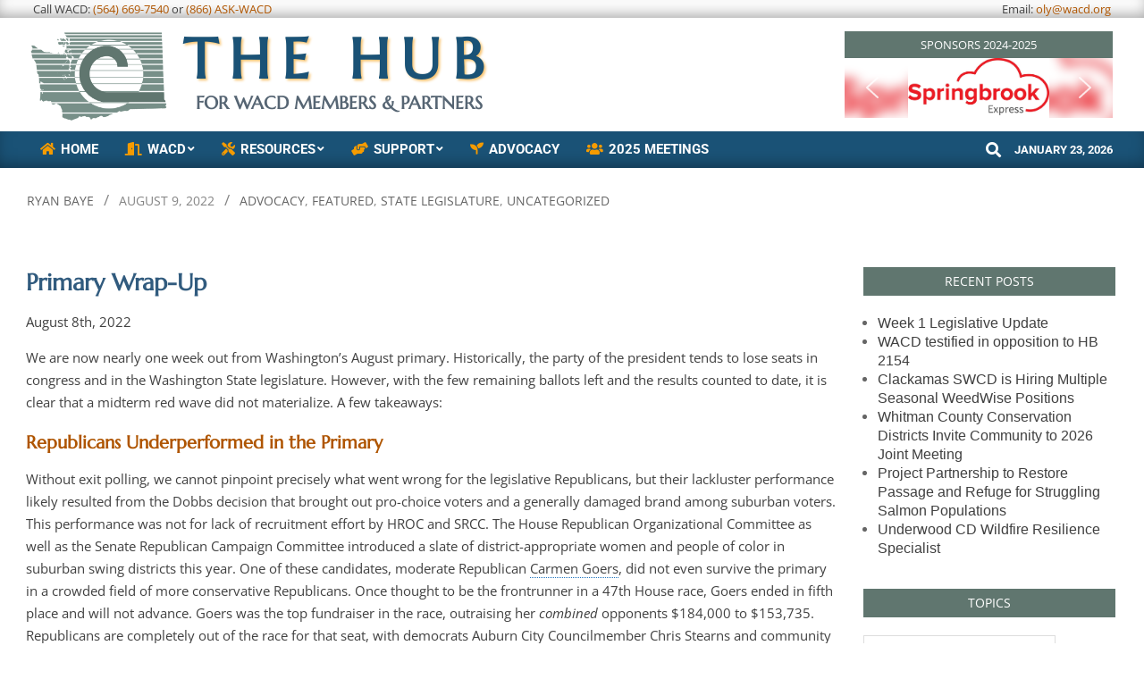

--- FILE ---
content_type: text/html; charset=UTF-8
request_url: https://wadistricts.us/2022/08/primary-wrap-up/
body_size: 53416
content:
<!DOCTYPE html>
<html lang="en-US">

<head>
<!-- Manifest added by SuperPWA - Progressive Web Apps Plugin For WordPress -->
<link rel="manifest" href="/superpwa-manifest.json">
<meta name="theme-color" content="#60766f">
<!-- / SuperPWA.com -->
<meta charset="UTF-8" />
<title>Primary Wrap-Up &#8211; The Hub </title>
<meta name='robots' content='max-image-preview:large, max-snippet:-1, max-video-preview:-1' />
<meta name="dlm-version" content="5.1.6"><meta name="viewport" content="width=device-width, initial-scale=1" />
<meta name="generator" content="Magazine News Byte Premium 2.12.1" />
<link rel="canonical" href="https://wadistricts.us/2022/08/primary-wrap-up/">
<meta name="description" content="Primary Wrap-Up August 8th, 2022 We are now nearly one week out from Washington’s August primary.  Historically, the party of the president tends to lose seats">
<meta property="og:title" content="Primary Wrap-Up &#8211; The Hub ">
<meta property="og:type" content="article">
<meta property="og:image" content="https://bunny-wp-pullzone-wtg63jtfmz.b-cdn.net/wp-content/uploads/2022/01/Washington-State-Legislature-scaled-e1642558325555.jpg">
<meta property="og:image:width" content="1000">
<meta property="og:image:height" content="668">
<meta property="og:image:alt" content="Washington State Legislature">
<meta property="og:description" content="Primary Wrap-Up August 8th, 2022 We are now nearly one week out from Washington’s August primary.  Historically, the party of the president tends to lose seats">
<meta property="og:url" content="https://wadistricts.us/2022/08/primary-wrap-up/">
<meta property="og:locale" content="en_US">
<meta property="og:site_name" content="The Hub ">
<meta property="article:published_time" content="2022-08-09T10:14:01-07:00">
<meta property="article:modified_time" content="2022-08-17T10:15:31-07:00">
<meta property="og:updated_time" content="2022-08-17T10:15:31-07:00">
<meta property="article:section" content="Advocacy">
<meta name="twitter:card" content="summary_large_image">
<meta name="twitter:image" content="https://bunny-wp-pullzone-wtg63jtfmz.b-cdn.net/wp-content/uploads/2022/01/Washington-State-Legislature-scaled-e1642558325555.jpg">
<link rel='dns-prefetch' href='https://fonts.bunny.net' />
<link rel='preconnect' href='https://bunny-wp-pullzone-wtg63jtfmz.b-cdn.net' />
<link rel='preconnect' href='https://fonts.bunny.net' />
<link rel="alternate" type="application/rss+xml" title="The Hub  &raquo; Feed" href="https://wadistricts.us/feed/" />
<link rel="alternate" type="text/calendar" title="The Hub  &raquo; iCal Feed" href="https://wadistricts.us/events/?ical=1" />
<link rel="alternate" title="oEmbed (JSON)" type="application/json+oembed" href="https://wadistricts.us/wp-json/oembed/1.0/embed?url=https%3A%2F%2Fwadistricts.us%2F2022%2F08%2Fprimary-wrap-up%2F" />
<link rel="alternate" title="oEmbed (XML)" type="text/xml+oembed" href="https://wadistricts.us/wp-json/oembed/1.0/embed?url=https%3A%2F%2Fwadistricts.us%2F2022%2F08%2Fprimary-wrap-up%2F&#038;format=xml" />
<link rel="preload" href="https://bunny-wp-pullzone-wtg63jtfmz.b-cdn.net/wp-content/themes/magazine-news-byte-premium/library/fonticons/webfonts/fa-solid-900.woff2" as="font" crossorigin="anonymous">
<link rel="preload" href="https://bunny-wp-pullzone-wtg63jtfmz.b-cdn.net/wp-content/themes/magazine-news-byte-premium/library/fonticons/webfonts/fa-regular-400.woff2" as="font" crossorigin="anonymous">
<link rel="preload" href="https://bunny-wp-pullzone-wtg63jtfmz.b-cdn.net/wp-content/themes/magazine-news-byte-premium/library/fonticons/webfonts/fa-brands-400.woff2" as="font" crossorigin="anonymous">
<style id='wp-img-auto-sizes-contain-inline-css'>
img:is([sizes=auto i],[sizes^="auto," i]){contain-intrinsic-size:3000px 1500px}
/*# sourceURL=wp-img-auto-sizes-contain-inline-css */
</style>
<link rel='stylesheet' id='litespeed-cache-dummy-css' href='https://wadistricts.us/wp-content/plugins/litespeed-cache/assets/css/litespeed-dummy.css?ver=6.9' media='all' />
<link rel='stylesheet' id='wpra-lightbox-css' href='https://wadistricts.us/wp-content/plugins/wp-rss-aggregator/core/css/jquery-colorbox.css?ver=1.4.33' media='all' />
<link rel='stylesheet' id='dashicons-css' href='https://bunny-wp-pullzone-wtg63jtfmz.b-cdn.net/wp-includes/css/dashicons.min.css?ver=6.9' media='all' />
<link rel='stylesheet' id='post-views-counter-frontend-css' href='https://wadistricts.us/wp-content/plugins/post-views-counter/css/frontend.css?ver=1.7.3' media='all' />
<link rel='stylesheet' id='menu-icons-extra-css' href='https://wadistricts.us/wp-content/plugins/menu-icons/css/extra.min.css?ver=0.13.20' media='all' />
<style id='wp-emoji-styles-inline-css'>

	img.wp-smiley, img.emoji {
		display: inline !important;
		border: none !important;
		box-shadow: none !important;
		height: 1em !important;
		width: 1em !important;
		margin: 0 0.07em !important;
		vertical-align: -0.1em !important;
		background: none !important;
		padding: 0 !important;
	}
/*# sourceURL=wp-emoji-styles-inline-css */
</style>
<link rel='stylesheet' id='wp-block-library-css' href='https://bunny-wp-pullzone-wtg63jtfmz.b-cdn.net/wp-includes/css/dist/block-library/style.min.css?ver=6.9' media='all' />
<style id='global-styles-inline-css'>
:root{--wp--preset--aspect-ratio--square: 1;--wp--preset--aspect-ratio--4-3: 4/3;--wp--preset--aspect-ratio--3-4: 3/4;--wp--preset--aspect-ratio--3-2: 3/2;--wp--preset--aspect-ratio--2-3: 2/3;--wp--preset--aspect-ratio--16-9: 16/9;--wp--preset--aspect-ratio--9-16: 9/16;--wp--preset--color--black: #000000;--wp--preset--color--cyan-bluish-gray: #abb8c3;--wp--preset--color--white: #ffffff;--wp--preset--color--pale-pink: #f78da7;--wp--preset--color--vivid-red: #cf2e2e;--wp--preset--color--luminous-vivid-orange: #ff6900;--wp--preset--color--luminous-vivid-amber: #fcb900;--wp--preset--color--light-green-cyan: #7bdcb5;--wp--preset--color--vivid-green-cyan: #00d084;--wp--preset--color--pale-cyan-blue: #8ed1fc;--wp--preset--color--vivid-cyan-blue: #0693e3;--wp--preset--color--vivid-purple: #9b51e0;--wp--preset--color--accent: #60766f;--wp--preset--color--accent-font: #ffffff;--wp--preset--gradient--vivid-cyan-blue-to-vivid-purple: linear-gradient(135deg,rgb(6,147,227) 0%,rgb(155,81,224) 100%);--wp--preset--gradient--light-green-cyan-to-vivid-green-cyan: linear-gradient(135deg,rgb(122,220,180) 0%,rgb(0,208,130) 100%);--wp--preset--gradient--luminous-vivid-amber-to-luminous-vivid-orange: linear-gradient(135deg,rgb(252,185,0) 0%,rgb(255,105,0) 100%);--wp--preset--gradient--luminous-vivid-orange-to-vivid-red: linear-gradient(135deg,rgb(255,105,0) 0%,rgb(207,46,46) 100%);--wp--preset--gradient--very-light-gray-to-cyan-bluish-gray: linear-gradient(135deg,rgb(238,238,238) 0%,rgb(169,184,195) 100%);--wp--preset--gradient--cool-to-warm-spectrum: linear-gradient(135deg,rgb(74,234,220) 0%,rgb(151,120,209) 20%,rgb(207,42,186) 40%,rgb(238,44,130) 60%,rgb(251,105,98) 80%,rgb(254,248,76) 100%);--wp--preset--gradient--blush-light-purple: linear-gradient(135deg,rgb(255,206,236) 0%,rgb(152,150,240) 100%);--wp--preset--gradient--blush-bordeaux: linear-gradient(135deg,rgb(254,205,165) 0%,rgb(254,45,45) 50%,rgb(107,0,62) 100%);--wp--preset--gradient--luminous-dusk: linear-gradient(135deg,rgb(255,203,112) 0%,rgb(199,81,192) 50%,rgb(65,88,208) 100%);--wp--preset--gradient--pale-ocean: linear-gradient(135deg,rgb(255,245,203) 0%,rgb(182,227,212) 50%,rgb(51,167,181) 100%);--wp--preset--gradient--electric-grass: linear-gradient(135deg,rgb(202,248,128) 0%,rgb(113,206,126) 100%);--wp--preset--gradient--midnight: linear-gradient(135deg,rgb(2,3,129) 0%,rgb(40,116,252) 100%);--wp--preset--font-size--small: 13px;--wp--preset--font-size--medium: 20px;--wp--preset--font-size--large: 36px;--wp--preset--font-size--x-large: 42px;--wp--preset--spacing--20: 0.44rem;--wp--preset--spacing--30: 0.67rem;--wp--preset--spacing--40: 1rem;--wp--preset--spacing--50: 1.5rem;--wp--preset--spacing--60: 2.25rem;--wp--preset--spacing--70: 3.38rem;--wp--preset--spacing--80: 5.06rem;--wp--preset--shadow--natural: 6px 6px 9px rgba(0, 0, 0, 0.2);--wp--preset--shadow--deep: 12px 12px 50px rgba(0, 0, 0, 0.4);--wp--preset--shadow--sharp: 6px 6px 0px rgba(0, 0, 0, 0.2);--wp--preset--shadow--outlined: 6px 6px 0px -3px rgb(255, 255, 255), 6px 6px rgb(0, 0, 0);--wp--preset--shadow--crisp: 6px 6px 0px rgb(0, 0, 0);}:where(.is-layout-flex){gap: 0.5em;}:where(.is-layout-grid){gap: 0.5em;}body .is-layout-flex{display: flex;}.is-layout-flex{flex-wrap: wrap;align-items: center;}.is-layout-flex > :is(*, div){margin: 0;}body .is-layout-grid{display: grid;}.is-layout-grid > :is(*, div){margin: 0;}:where(.wp-block-columns.is-layout-flex){gap: 2em;}:where(.wp-block-columns.is-layout-grid){gap: 2em;}:where(.wp-block-post-template.is-layout-flex){gap: 1.25em;}:where(.wp-block-post-template.is-layout-grid){gap: 1.25em;}.has-black-color{color: var(--wp--preset--color--black) !important;}.has-cyan-bluish-gray-color{color: var(--wp--preset--color--cyan-bluish-gray) !important;}.has-white-color{color: var(--wp--preset--color--white) !important;}.has-pale-pink-color{color: var(--wp--preset--color--pale-pink) !important;}.has-vivid-red-color{color: var(--wp--preset--color--vivid-red) !important;}.has-luminous-vivid-orange-color{color: var(--wp--preset--color--luminous-vivid-orange) !important;}.has-luminous-vivid-amber-color{color: var(--wp--preset--color--luminous-vivid-amber) !important;}.has-light-green-cyan-color{color: var(--wp--preset--color--light-green-cyan) !important;}.has-vivid-green-cyan-color{color: var(--wp--preset--color--vivid-green-cyan) !important;}.has-pale-cyan-blue-color{color: var(--wp--preset--color--pale-cyan-blue) !important;}.has-vivid-cyan-blue-color{color: var(--wp--preset--color--vivid-cyan-blue) !important;}.has-vivid-purple-color{color: var(--wp--preset--color--vivid-purple) !important;}.has-black-background-color{background-color: var(--wp--preset--color--black) !important;}.has-cyan-bluish-gray-background-color{background-color: var(--wp--preset--color--cyan-bluish-gray) !important;}.has-white-background-color{background-color: var(--wp--preset--color--white) !important;}.has-pale-pink-background-color{background-color: var(--wp--preset--color--pale-pink) !important;}.has-vivid-red-background-color{background-color: var(--wp--preset--color--vivid-red) !important;}.has-luminous-vivid-orange-background-color{background-color: var(--wp--preset--color--luminous-vivid-orange) !important;}.has-luminous-vivid-amber-background-color{background-color: var(--wp--preset--color--luminous-vivid-amber) !important;}.has-light-green-cyan-background-color{background-color: var(--wp--preset--color--light-green-cyan) !important;}.has-vivid-green-cyan-background-color{background-color: var(--wp--preset--color--vivid-green-cyan) !important;}.has-pale-cyan-blue-background-color{background-color: var(--wp--preset--color--pale-cyan-blue) !important;}.has-vivid-cyan-blue-background-color{background-color: var(--wp--preset--color--vivid-cyan-blue) !important;}.has-vivid-purple-background-color{background-color: var(--wp--preset--color--vivid-purple) !important;}.has-black-border-color{border-color: var(--wp--preset--color--black) !important;}.has-cyan-bluish-gray-border-color{border-color: var(--wp--preset--color--cyan-bluish-gray) !important;}.has-white-border-color{border-color: var(--wp--preset--color--white) !important;}.has-pale-pink-border-color{border-color: var(--wp--preset--color--pale-pink) !important;}.has-vivid-red-border-color{border-color: var(--wp--preset--color--vivid-red) !important;}.has-luminous-vivid-orange-border-color{border-color: var(--wp--preset--color--luminous-vivid-orange) !important;}.has-luminous-vivid-amber-border-color{border-color: var(--wp--preset--color--luminous-vivid-amber) !important;}.has-light-green-cyan-border-color{border-color: var(--wp--preset--color--light-green-cyan) !important;}.has-vivid-green-cyan-border-color{border-color: var(--wp--preset--color--vivid-green-cyan) !important;}.has-pale-cyan-blue-border-color{border-color: var(--wp--preset--color--pale-cyan-blue) !important;}.has-vivid-cyan-blue-border-color{border-color: var(--wp--preset--color--vivid-cyan-blue) !important;}.has-vivid-purple-border-color{border-color: var(--wp--preset--color--vivid-purple) !important;}.has-vivid-cyan-blue-to-vivid-purple-gradient-background{background: var(--wp--preset--gradient--vivid-cyan-blue-to-vivid-purple) !important;}.has-light-green-cyan-to-vivid-green-cyan-gradient-background{background: var(--wp--preset--gradient--light-green-cyan-to-vivid-green-cyan) !important;}.has-luminous-vivid-amber-to-luminous-vivid-orange-gradient-background{background: var(--wp--preset--gradient--luminous-vivid-amber-to-luminous-vivid-orange) !important;}.has-luminous-vivid-orange-to-vivid-red-gradient-background{background: var(--wp--preset--gradient--luminous-vivid-orange-to-vivid-red) !important;}.has-very-light-gray-to-cyan-bluish-gray-gradient-background{background: var(--wp--preset--gradient--very-light-gray-to-cyan-bluish-gray) !important;}.has-cool-to-warm-spectrum-gradient-background{background: var(--wp--preset--gradient--cool-to-warm-spectrum) !important;}.has-blush-light-purple-gradient-background{background: var(--wp--preset--gradient--blush-light-purple) !important;}.has-blush-bordeaux-gradient-background{background: var(--wp--preset--gradient--blush-bordeaux) !important;}.has-luminous-dusk-gradient-background{background: var(--wp--preset--gradient--luminous-dusk) !important;}.has-pale-ocean-gradient-background{background: var(--wp--preset--gradient--pale-ocean) !important;}.has-electric-grass-gradient-background{background: var(--wp--preset--gradient--electric-grass) !important;}.has-midnight-gradient-background{background: var(--wp--preset--gradient--midnight) !important;}.has-small-font-size{font-size: var(--wp--preset--font-size--small) !important;}.has-medium-font-size{font-size: var(--wp--preset--font-size--medium) !important;}.has-large-font-size{font-size: var(--wp--preset--font-size--large) !important;}.has-x-large-font-size{font-size: var(--wp--preset--font-size--x-large) !important;}
/*# sourceURL=global-styles-inline-css */
</style>

<style id='classic-theme-styles-inline-css'>
/*! This file is auto-generated */
.wp-block-button__link{color:#fff;background-color:#32373c;border-radius:9999px;box-shadow:none;text-decoration:none;padding:calc(.667em + 2px) calc(1.333em + 2px);font-size:1.125em}.wp-block-file__button{background:#32373c;color:#fff;text-decoration:none}
/*# sourceURL=/wp-includes/css/classic-themes.min.css */
</style>
<link rel='stylesheet' id='contact-form-7-css' href='https://wadistricts.us/wp-content/plugins/contact-form-7/includes/css/styles.css?ver=6.1.4' media='all' />
<link rel='stylesheet' id='ctf_styles-css' href='https://wadistricts.us/wp-content/plugins/custom-twitter-feeds/css/ctf-styles.min.css?ver=2.3.1' media='all' />
<link rel='stylesheet' id='eic_public-css' href='https://wadistricts.us/wp-content/plugins/easy-image-collage/css/public.css?ver=1.13.6' media='screen' />
<link rel='stylesheet' id='lightSlider-css' href='https://wadistricts.us/wp-content/plugins/hootkit/assets/lightSlider.min.css?ver=1.1.2' media='' />
<link rel='stylesheet' id='font-awesome-css' href='https://bunny-wp-pullzone-wtg63jtfmz.b-cdn.net/wp-content/themes/magazine-news-byte-premium/library/fonticons/font-awesome.min.css?ver=5.15.4' media='all' />
<link rel='stylesheet' id='page-list-style-css' href='https://wadistricts.us/wp-content/plugins/page-list/css/page-list.css?ver=5.9' media='all' />
<link rel='stylesheet' id='ui-font-css' href='https://wadistricts.us/wp-content/plugins/wp-accessibility/toolbar/fonts/css/a11y-toolbar.css?ver=2.3.0' media='all' />
<link rel='stylesheet' id='wpa-toolbar-css' href='https://wadistricts.us/wp-content/plugins/wp-accessibility/toolbar/css/a11y.css?ver=2.3.0' media='all' />
<link rel='stylesheet' id='ui-fontsize.css-css' href='https://wadistricts.us/wp-content/plugins/wp-accessibility/toolbar/css/a11y-fontsize.css?ver=2.3.0' media='all' />
<style id='ui-fontsize.css-inline-css'>
html { --wpa-font-size: clamp( 24px, 1.5rem, 36px ); --wpa-h1-size : clamp( 48px, 3rem, 72px ); --wpa-h2-size : clamp( 40px, 2.5rem, 60px ); --wpa-h3-size : clamp( 32px, 2rem, 48px ); --wpa-h4-size : clamp( 28px, 1.75rem, 42px ); --wpa-sub-list-size: 1.1em; --wpa-sub-sub-list-size: 1em; } 
/*# sourceURL=ui-fontsize.css-inline-css */
</style>
<link rel='stylesheet' id='wpa-style-css' href='https://wadistricts.us/wp-content/plugins/wp-accessibility/css/wpa-style.css?ver=2.3.0' media='all' />
<style id='wpa-style-inline-css'>

		:focus { outline: 2px solid#233c7f!important; outline-offset: 2px !important; }
		:root { --admin-bar-top : 7px; }
/*# sourceURL=wpa-style-inline-css */
</style>
<link rel='stylesheet' id='dlm_buttons_fontawesome-css' href='https://wadistricts.us/wp-content/plugins/dlm-buttons/assets/css/dlm-fontawesome.min.css?ver=4.2.0' media='all' />
<link rel='stylesheet' id='dlm_buttons_front-css' href='https://wadistricts.us/wp-content/plugins/dlm-buttons/assets/css/dlm-buttons-front.min.css?ver=4.2.0' media='all' />
<link rel='stylesheet' id='magnb-googlefont-css' href='https://fonts.bunny.net/css2?family=Marcellus:ital,wght@0,300;0,400;0,500;0,600;0,700;0,800;1,400;1,700&#038;family=Roboto:ital,wght@0,300;0,400;0,500;0,600;0,700;0,800;1,400;1,700&#038;family=Open%20Sans:ital,wght@0,300;0,400;0,500;0,600;0,700;0,800;1,400;1,700&#038;display=swap' media='all' />
<link rel='stylesheet' id='fancybox-css' href='https://wadistricts.us/wp-content/plugins/easy-fancybox/fancybox/1.5.4/jquery.fancybox.min.css?ver=6.9' media='screen' />
<style id='fancybox-inline-css'>
#fancybox-content{border-color:#60766f;}#fancybox-title,#fancybox-title-float-main{color:#fff}
/*# sourceURL=fancybox-inline-css */
</style>
<link rel='stylesheet' id='heateor_sss_frontend_css-css' href='https://wadistricts.us/wp-content/plugins/sassy-social-share/public/css/sassy-social-share-public.css?ver=3.3.79' media='all' />
<style id='heateor_sss_frontend_css-inline-css'>
.heateor_sss_button_instagram span.heateor_sss_svg,a.heateor_sss_instagram span.heateor_sss_svg{background:radial-gradient(circle at 30% 107%,#fdf497 0,#fdf497 5%,#fd5949 45%,#d6249f 60%,#285aeb 90%)}.heateor_sss_horizontal_sharing .heateor_sss_svg,.heateor_sss_standard_follow_icons_container .heateor_sss_svg{color:#fff;border-width:0px;border-style:solid;border-color:transparent}.heateor_sss_horizontal_sharing .heateorSssTCBackground{color:#666}.heateor_sss_horizontal_sharing span.heateor_sss_svg:hover,.heateor_sss_standard_follow_icons_container span.heateor_sss_svg:hover{border-color:transparent;}.heateor_sss_vertical_sharing span.heateor_sss_svg,.heateor_sss_floating_follow_icons_container span.heateor_sss_svg{color:#fff;border-width:0px;border-style:solid;border-color:transparent;}.heateor_sss_vertical_sharing .heateorSssTCBackground{color:#666;}.heateor_sss_vertical_sharing span.heateor_sss_svg:hover,.heateor_sss_floating_follow_icons_container span.heateor_sss_svg:hover{border-color:transparent;}@media screen and (max-width:783px) {.heateor_sss_vertical_sharing{display:none!important}}
/*# sourceURL=heateor_sss_frontend_css-inline-css */
</style>
<link rel='stylesheet' id='tablepress-default-css' href='https://wadistricts.us/wp-content/tablepress-combined.min.css?ver=88' media='all' />
<link rel='stylesheet' id='tablepress-datatables-buttons-css' href='https://wadistricts.us/wp-content/plugins/tablepress-premium/modules/css/build/datatables.buttons.css?ver=3.2.6' media='all' />
<link rel='stylesheet' id='tablepress-datatables-columnfilterwidgets-css' href='https://wadistricts.us/wp-content/plugins/tablepress-premium/modules/css/build/datatables.columnfilterwidgets.css?ver=3.2.6' media='all' />
<link rel='stylesheet' id='tablepress-datatables-fixedheader-css' href='https://wadistricts.us/wp-content/plugins/tablepress-premium/modules/css/build/datatables.fixedheader.css?ver=3.2.6' media='all' />
<link rel='stylesheet' id='tablepress-datatables-fixedcolumns-css' href='https://wadistricts.us/wp-content/plugins/tablepress-premium/modules/css/build/datatables.fixedcolumns.css?ver=3.2.6' media='all' />
<link rel='stylesheet' id='tablepress-datatables-scroll-buttons-css' href='https://wadistricts.us/wp-content/plugins/tablepress-premium/modules/css/build/datatables.scroll-buttons.css?ver=3.2.6' media='all' />
<link rel='stylesheet' id='tablepress-responsive-tables-css' href='https://wadistricts.us/wp-content/plugins/tablepress-premium/modules/css/build/responsive-tables.css?ver=3.2.6' media='all' />
<link rel='stylesheet' id='hoot-style-css' href='https://bunny-wp-pullzone-wtg63jtfmz.b-cdn.net/wp-content/themes/magazine-news-byte-premium/style.min.css?ver=2.12.1' media='all' />
<link rel='stylesheet' id='magnb-hootkit-css' href='https://bunny-wp-pullzone-wtg63jtfmz.b-cdn.net/wp-content/themes/magazine-news-byte-premium/hootkit/hootkit.min.css?ver=2.12.1' media='all' />
<link rel='stylesheet' id='hoot-wpblocks-css' href='https://bunny-wp-pullzone-wtg63jtfmz.b-cdn.net/wp-content/themes/magazine-news-byte-premium/include/blocks/wpblocks.css?ver=2.12.1' media='all' />
<style id='hoot-wpblocks-inline-css'>
.hgrid {  max-width: 1440px; }  a {  color: #bd2e2e; }  a:hover {  color: #8e2222; }  .accent-typo {  background: #60766f;  color: #ffffff; }  .invert-typo {  color: #ffffff;  background: #666666; }  .enforce-typo {  background: #ffffff;  color: #666666; }  body.wordpress input[type="submit"], body.wordpress #submit, body.wordpress .button {  border-color: #60766f;  background: #60766f;  color: #ffffff; }  body.wordpress input[type="submit"]:hover, body.wordpress #submit:hover, body.wordpress .button:hover, body.wordpress input[type="submit"]:focus, body.wordpress #submit:focus, body.wordpress .button:focus {  color: #60766f;  background: #ffffff; }  #main.main,#header-supplementary {  background: #ffffff; }  #topbar {  background: none;  color: #ffffff; }  #topbar.js-search .searchform.expand .searchtext {  background: #60766f; }  #topbar.js-search .searchform.expand .searchtext,#topbar .js-search-placeholder {  color: #ffffff; }  #site-logo.logo-border {  border-color: #60766f; }  .header-aside-search.js-search .searchform i.fa-search {  color: #60766f; }  .site-logo-with-icon #site-title i {  font-size: 50px; }  .site-logo-mixed-image img {  max-width: 160px; }  #site-logo-custom .site-title-line1,#site-logo-mixedcustom .site-title-line1 {  font-size: 63px; }  #site-logo-custom .site-title-line2,#site-logo-mixedcustom .site-title-line2 {  font-size: 20px; }  .site-title-line em {  color: #60766f; }  .site-title-line mark {  background: #60766f;  color: #ffffff; }  .menu-items li.current-menu-item:not(.nohighlight), .menu-items li.current-menu-ancestor, .menu-items li:hover {  background: #ffffff; }  .menu-items li.current-menu-item:not(.nohighlight) > a, .menu-items li.current-menu-ancestor > a, .menu-items li:hover > a {  color: #60766f; }  .more-link, .more-link a {  color: #60766f; }  .more-link:hover, .more-link:hover a {  color: #485853; }  .frontpage-area_h *, .frontpage-area_h .more-link, .frontpage-area_h .more-link a {  color: #ffffff; }  .sidebar .widget-title,.sub-footer .widget-title, .footer .widget-title {  background: #60766f;  color: #ffffff; }  .main-content-grid,.widget,.frontpage-area {  margin-top: 35px; }  .widget,.frontpage-area {  margin-bottom: 35px; }  .frontpage-area.module-bg-highlight, .frontpage-area.module-bg-color, .frontpage-area.module-bg-image {  padding: 35px 0; }  .footer .widget {  margin: 20px 0; }  .js-search .searchform.expand .searchtext {  background: #ffffff; }  #infinite-handle span,.lrm-form a.button, .lrm-form button, .lrm-form button[type=submit], .lrm-form #buddypress input[type=submit], .lrm-form input[type=submit],.widget_newsletterwidget input.tnp-submit[type=submit], .widget_newsletterwidgetminimal input.tnp-submit[type=submit],.widget_breadcrumb_navxt .breadcrumbs > .hoot-bcn-pretext {  background: #60766f;  color: #ffffff; }  .woocommerce nav.woocommerce-pagination ul li a:focus, .woocommerce nav.woocommerce-pagination ul li a:hover {  color: #8e2222; }  .woocommerce div.product .woocommerce-tabs ul.tabs li:hover,.woocommerce div.product .woocommerce-tabs ul.tabs li.active {  background: #60766f; }  .woocommerce div.product .woocommerce-tabs ul.tabs li:hover a, .woocommerce div.product .woocommerce-tabs ul.tabs li:hover a:hover,.woocommerce div.product .woocommerce-tabs ul.tabs li.active a {  color: #ffffff; }  .wc-block-components-button, .woocommerce #respond input#submit.alt, .woocommerce a.button.alt, .woocommerce button.button.alt, .woocommerce input.button.alt {  border-color: #60766f;  background: #60766f;  color: #ffffff; }  .wc-block-components-button:hover, .woocommerce #respond input#submit.alt:hover, .woocommerce a.button.alt:hover, .woocommerce button.button.alt:hover, .woocommerce input.button.alt:hover {  background: #ffffff;  color: #60766f; }  .widget_newsletterwidget input.tnp-submit[type=submit]:hover, .widget_newsletterwidgetminimal input.tnp-submit[type=submit]:hover {  background: #485853;  color: #ffffff; }  .widget_breadcrumb_navxt .breadcrumbs > .hoot-bcn-pretext:after {  border-left-color: #60766f; }  body {  color: #666666;  font-size: 15px;  font-family: "Open Sans", sans-serif;  background-color: #ffffff; }  h1, h2, h3, h4, h5, h6, .title {  color: #222222;  font-size: 20px;  font-family: "Marcellus", serif;  font-weight: 600;  font-style: normal;  text-transform: none; }  h1 {  color: #222222;  font-size: 28px;  font-weight: bold;  font-style: normal;  text-transform: none; }  h2 {  color: #315b7e;  font-size: 26px;  font-weight: bold;  font-style: normal;  text-transform: none; }  h4 {  color: #586f80;  font-size: 18px;  font-weight: bold;  font-style: normal;  text-transform: none; }  h5 {  color: #222222;  font-size: 17px;  font-weight: bold;  font-style: normal;  text-transform: none; }  h6 {  color: #222222;  font-size: 16px;  font-weight: bold;  font-style: normal;  text-transform: none; }  .titlefont {  font-family: "Marcellus", serif; }  blockquote {  color: #9f9f9f;  font-size: 16px; }  .enforce-body-font {  font-family: "Open Sans", sans-serif; }  #header.stuck {  background-color: #ffffff; }  #site-title,#site-logo.accent-typo #site-title {  color: #000000;  font-size: 46px;  font-family: "Marcellus", serif;  text-transform: uppercase;  font-weight: bold;  font-style: normal; }  #site-description,#site-logo.accent-typo #site-description {  opacity: 1;  color: #444444;  font-size: 14px;  font-family: "Roboto", sans-serif;  text-transform: uppercase;  font-style: normal;  font-weight: normal; }  .site-title-body-font {  font-family: "Open Sans", sans-serif; }  .site-title-heading-font {  font-family: "Marcellus", serif; }  #header-aside.header-aside-menu,#header-supplementary {  background: #1a5276; }  #header-supplementary,#header-aside.header-aside-menu {  background: #1a5276;  color: #ffffff; }  #header-supplementary h1, #header-supplementary h2, #header-supplementary h3, #header-supplementary h4, #header-supplementary h5, #header-supplementary h6, #header-supplementary .title,#header-aside.header-aside-menu h1, #header-aside.header-aside-menu h2, #header-aside.header-aside-menu h3, #header-aside.header-aside-menu h4, #header-aside.header-aside-menu h5, #header-aside.header-aside-menu h6, #header-aside.header-aside-menu .title {  color: inherit;  margin: 0px; }  #header-supplementary .js-search .searchform.expand .searchtext,#header-aside.header-aside-menu .js-search .searchform.expand .searchtext {  background: #1a5276; }  #header-supplementary .js-search .searchform.expand .searchtext, #header-supplementary .js-search .searchform.expand .js-search-placeholder, .header-supplementary a, .header-supplementary a:hover,#header-aside.header-aside-menu .js-search .searchform.expand .searchtext, #header-aside.header-aside-menu .js-search .searchform.expand .js-search-placeholder, .header-aside-menu a, .header-aside-menu a:hover {  color: inherit; }  .menu-side-box.js-search .searchform.expand .searchtext {  background: #1a5276; }  .menu-side-box.js-search .searchform.expand .searchtext,.menu-side-box .js-search-placeholder {  color: #ffffff; }  .menu-items > li > a,.menu-toggle,.menu-side-box {  color: #ffffff;  font-size: 15px;  font-family: "Roboto", sans-serif;  text-transform: uppercase;  font-weight: bold;  font-style: normal; }  .site-header .hoot-megamenu-icon {  color: #f59b00; }  .menu-items ul a,.mobilemenu-fixed .menu-toggle,.mobilemenu-fixed .menu-toggle:hover {  color: #000000;  font-size: 14px;  font-style: normal;  text-transform: none;  font-weight: normal; }  .menu-items ul {  background: #fcdca6; }  #below-header {  color: #ffffff;  background: #2a2a2a; }  #below-header.js-search .searchform.expand .searchtext {  background: #2a2a2a; }  .main > .loop-meta-wrap.pageheader-bg-stretch, .main > .loop-meta-wrap.pageheader-bg-both,.content .loop-meta-wrap.pageheader-bg-incontent, .content .loop-meta-wrap.pageheader-bg-both {  background: #ffffff; }  .loop-title {  color: #222222;  font-size: 20px;  font-family: "Marcellus", serif;  font-weight: 600;  font-style: normal;  text-transform: none; }  .content .loop-title {  color: #586f80;  font-size: 18px;  font-weight: bold;  font-style: normal;  text-transform: none; }  .entry-the-content {  font-size: 15px;  line-height: inherit; }  #comments-number {  color: #9f9f9f; }  .comment-by-author,.comment-meta-block, .comment-edit-link {  color: #9f9f9f; }  .entry-grid-content .entry-title {  color: #586f80;  font-size: 18px;  font-weight: bold;  font-style: normal;  text-transform: none; }  .archive-big .entry-grid-content .entry-title,.mixedunit-big .entry-grid-content .entry-title {  font-size: 24px; }  .archive-mosaic .entry-title {  color: #222222;  font-size: 17px;  font-weight: bold;  font-style: normal;  text-transform: none; }  .main-content-grid .sidebar {  color: #666666;  font-size: 13px;  font-style: normal;  text-transform: none;  font-weight: normal; }  .main-content-grid .sidebar .widget-title {  font-size: 14px;  font-family: "Open Sans", sans-serif;  text-transform: uppercase;  font-style: normal;  font-weight: normal; }  .js-search .searchform.expand .searchtext,.js-search-placeholder {  color: #666666; }  .woocommerce-tabs h1, .woocommerce-tabs h2, .woocommerce-tabs h3, .woocommerce-tabs h4, .woocommerce-tabs h5, .woocommerce-tabs h6,.single-product .upsells.products > h2, .single-product .related.products > h2, .singular-page.woocommerce-cart .cross-sells > h2, .singular-page.woocommerce-cart .cart_totals > h2 {  color: #586f80;  font-size: 18px;  font-weight: bold;  font-style: normal;  text-transform: none; }  .sub-footer,.footer {  background-color: #2a2a2a;  color: #ffffff;  font-size: 14px;  font-style: normal;  text-transform: none;  font-weight: normal; }  .sub-footer .widget-title, .footer .widget-title {  font-size: 14px;  font-family: "Open Sans", sans-serif;  text-transform: uppercase;  font-style: normal;  font-weight: normal; }  .post-footer {  background: #2a2a2a;  color: #bfbfbf; }  .flycart-toggle, .flycart-panel {  background: #ffffff;  color: #666666; }  .lSSlideOuter ul.lSPager.lSpg > li:hover a, .lSSlideOuter ul.lSPager.lSpg > li.active a {  background-color: #60766f; }  .lSSlideOuter ul.lSPager.lSpg > li a {  border-color: #60766f; }  .widget .viewall a {  background: #ffffff;  color: #9f9f9f; }  .widget .viewall a:hover {  background: #ffffff;  color: #60766f; }  .bottomborder-line:after,.bottomborder-shadow:after {  margin-top: 35px; }  .topborder-line:before,.topborder-shadow:before {  margin-bottom: 35px; }  .cta-subtitle {  color: #60766f; }  .content-block-icon i {  color: #60766f; }  .icon-style-circle,.icon-style-square {  border-color: #60766f; }  .content-block-style3 .content-block-icon {  background: #ffffff; }  .hootkitslide-caption h1, .hootkitslide-caption h2, .hootkitslide-caption h3, .hootkitslide-caption h4, .hootkitslide-caption h5, .hootkitslide-caption h6 {  font-size: 20px; }  .hootkitcarousel-content h1, .hootkitcarousel-content h2, .hootkitcarousel-content h3, .hootkitcarousel-content h4, .hootkitcarousel-content h5, .hootkitcarousel-content h6 {  font-size: 17px; }  .content-block-title,.hk-listunit-title,.verticalcarousel-title {  color: #222222;  font-size: 17px;  font-weight: bold;  font-style: normal;  text-transform: none; }  .vcard-content h4, .vcard-content h1, .vcard-content h2, .vcard-content h3, .vcard-content h5, .vcard-content h6 {  font-size: 16px; }  .number-block-content h4, .number-block-content h1, .number-block-content h2, .number-block-content h3, .number-block-content h5, .number-block-content h6 {  font-size: 16px; }  .notice-widget.preset-accent {  background: #60766f;  color: #ffffff; }  .wordpress .button-widget.preset-accent {  border-color: #60766f;  background: #60766f;  color: #ffffff; }  .wordpress .button-widget.preset-accent:hover {  background: #ffffff;  color: #60766f; }  .current-tabhead {  border-bottom-color: #ffffff; }  :root .has-accent-color,.is-style-outline>.wp-block-button__link:not(.has-text-color), .wp-block-button__link.is-style-outline:not(.has-text-color) {  color: #60766f; }  :root .has-accent-background-color,.wp-block-button__link,.wp-block-button__link:hover,.wp-block-search__button,.wp-block-search__button:hover, .wp-block-file__button,.wp-block-file__button:hover {  background: #60766f; }  :root .has-accent-font-color,.wp-block-button__link,.wp-block-button__link:hover,.wp-block-search__button,.wp-block-search__button:hover, .wp-block-file__button,.wp-block-file__button:hover {  color: #ffffff; }  :root .has-accent-font-background-color {  background: #ffffff; }  @media only screen and (max-width: 969px){ .sidebar {  margin-top: 35px; }  .frontpage-widgetarea > div.hgrid > [class*="hgrid-span-"] {  margin-bottom: 35px; }  .menu-items > li > a {  color: #000000;  font-size: 14px;  font-style: normal;  text-transform: none;  font-weight: normal; }  .mobilemenu-fixed .menu-toggle, .mobilemenu-fixed .menu-items,.menu-items {  background: #fcdca6; }  } @media only screen and (min-width: 970px){ .site-boxed #header.stuck {  width: 1440px; }  .slider-style2 .lSAction > a {  border-color: #60766f;  background: #60766f;  color: #ffffff; }  .slider-style2 .lSAction > a:hover {  background: #ffffff;  color: #60766f; }  }
/*# sourceURL=hoot-wpblocks-inline-css */
</style>
<link rel='stylesheet' id='glossary-hint-css' href='https://wadistricts.us/wp-content/plugins/glossary-by-codeat/assets/css/tooltip-classic.css?ver=2.3.10' media='all' />
<link rel="stylesheet" type="text/css" href="https://wadistricts.us/wp-content/plugins/smart-slider-3/Public/SmartSlider3/Application/Frontend/Assets/dist/smartslider.min.css?ver=c397fa89" media="all">
<style data-related="n2-ss-8">div#n2-ss-8 .n2-ss-slider-1{display:grid;position:relative;}div#n2-ss-8 .n2-ss-slider-2{display:grid;position:relative;overflow:hidden;padding:0px 0px 0px 0px;border:0px solid RGBA(62,62,62,1);border-radius:0px;background-clip:padding-box;background-repeat:repeat;background-position:50% 50%;background-size:cover;background-attachment:scroll;z-index:1;}div#n2-ss-8:not(.n2-ss-loaded) .n2-ss-slider-2{background-image:none !important;}div#n2-ss-8 .n2-ss-slider-3{display:grid;grid-template-areas:'cover';position:relative;overflow:hidden;z-index:10;}div#n2-ss-8 .n2-ss-slider-3 > *{grid-area:cover;}div#n2-ss-8 .n2-ss-slide-backgrounds,div#n2-ss-8 .n2-ss-slider-3 > .n2-ss-divider{position:relative;}div#n2-ss-8 .n2-ss-slide-backgrounds{z-index:10;}div#n2-ss-8 .n2-ss-slide-backgrounds > *{overflow:hidden;}div#n2-ss-8 .n2-ss-slide-background{transform:translateX(-100000px);}div#n2-ss-8 .n2-ss-slider-4{place-self:center;position:relative;width:100%;height:100%;z-index:20;display:grid;grid-template-areas:'slide';}div#n2-ss-8 .n2-ss-slider-4 > *{grid-area:slide;}div#n2-ss-8.n2-ss-full-page--constrain-ratio .n2-ss-slider-4{height:auto;}div#n2-ss-8 .n2-ss-slide{display:grid;place-items:center;grid-auto-columns:100%;position:relative;z-index:20;-webkit-backface-visibility:hidden;transform:translateX(-100000px);}div#n2-ss-8 .n2-ss-slide{perspective:1500px;}div#n2-ss-8 .n2-ss-slide-active{z-index:21;}.n2-ss-background-animation{position:absolute;top:0;left:0;width:100%;height:100%;z-index:3;}div#n2-ss-8 .nextend-arrow{cursor:pointer;overflow:hidden;line-height:0 !important;z-index:18;-webkit-user-select:none;}div#n2-ss-8 .nextend-arrow img{position:relative;display:block;}div#n2-ss-8 .nextend-arrow img.n2-arrow-hover-img{display:none;}div#n2-ss-8 .nextend-arrow:FOCUS img.n2-arrow-hover-img,div#n2-ss-8 .nextend-arrow:HOVER img.n2-arrow-hover-img{display:inline;}div#n2-ss-8 .nextend-arrow:FOCUS img.n2-arrow-normal-img,div#n2-ss-8 .nextend-arrow:HOVER img.n2-arrow-normal-img{display:none;}div#n2-ss-8 .nextend-arrow-animated{overflow:hidden;}div#n2-ss-8 .nextend-arrow-animated > div{position:relative;}div#n2-ss-8 .nextend-arrow-animated .n2-active{position:absolute;}div#n2-ss-8 .nextend-arrow-animated-fade{transition:background 0.3s, opacity 0.4s;}div#n2-ss-8 .nextend-arrow-animated-horizontal > div{transition:all 0.4s;transform:none;}div#n2-ss-8 .nextend-arrow-animated-horizontal .n2-active{top:0;}div#n2-ss-8 .nextend-arrow-previous.nextend-arrow-animated-horizontal .n2-active{left:100%;}div#n2-ss-8 .nextend-arrow-next.nextend-arrow-animated-horizontal .n2-active{right:100%;}div#n2-ss-8 .nextend-arrow-previous.nextend-arrow-animated-horizontal:HOVER > div,div#n2-ss-8 .nextend-arrow-previous.nextend-arrow-animated-horizontal:FOCUS > div{transform:translateX(-100%);}div#n2-ss-8 .nextend-arrow-next.nextend-arrow-animated-horizontal:HOVER > div,div#n2-ss-8 .nextend-arrow-next.nextend-arrow-animated-horizontal:FOCUS > div{transform:translateX(100%);}div#n2-ss-8 .nextend-arrow-animated-vertical > div{transition:all 0.4s;transform:none;}div#n2-ss-8 .nextend-arrow-animated-vertical .n2-active{left:0;}div#n2-ss-8 .nextend-arrow-previous.nextend-arrow-animated-vertical .n2-active{top:100%;}div#n2-ss-8 .nextend-arrow-next.nextend-arrow-animated-vertical .n2-active{bottom:100%;}div#n2-ss-8 .nextend-arrow-previous.nextend-arrow-animated-vertical:HOVER > div,div#n2-ss-8 .nextend-arrow-previous.nextend-arrow-animated-vertical:FOCUS > div{transform:translateY(-100%);}div#n2-ss-8 .nextend-arrow-next.nextend-arrow-animated-vertical:HOVER > div,div#n2-ss-8 .nextend-arrow-next.nextend-arrow-animated-vertical:FOCUS > div{transform:translateY(100%);}div#n2-ss-8 .n2-ss-slide-limiter{max-width:440px;}div#n2-ss-8 .n-uc-YaBdMYxgSvXU{padding:10px 10px 10px 10px}div#n2-ss-8 .n-uc-IKWbMnpTFW0n{padding:10px 10px 10px 10px}div#n2-ss-8 .n-uc-8HtoI8lV6TIk{padding:10px 10px 10px 10px}div#n2-ss-8 .n-uc-bpClaBi9DiiC{padding:10px 10px 10px 10px}div#n2-ss-8 .n-uc-2ydWL7xlHckF{padding:10px 10px 10px 10px}div#n2-ss-8 .n-uc-BERQnIdNuPMA{padding:10px 10px 10px 10px}div#n2-ss-8 .n-uc-cVGzl47wtunb{padding:10px 10px 10px 10px}div#n2-ss-8 .n-uc-9jidnsEyHNJ0{padding:10px 10px 10px 10px}div#n2-ss-8 .n-uc-us9L17o1rA6D{padding:10px 10px 10px 10px}div#n2-ss-8 .n-uc-V7hmNquHVW7e{padding:10px 10px 10px 10px}div#n2-ss-8 .n-uc-Oa8sVQjLni3H{padding:10px 10px 10px 10px}div#n2-ss-8 .n-uc-4jO16xO1jBDy{padding:10px 10px 10px 10px}div#n2-ss-8 .n-uc-pjTBWMHC5AR6{padding:10px 10px 10px 10px}div#n2-ss-8 .n-uc-0GgfgePQpUOx{padding:10px 10px 10px 10px}div#n2-ss-8 .n-uc-niDB30VrDPHo{padding:10px 10px 10px 10px}div#n2-ss-8 .n-uc-w6oOINlV6jXN{padding:10px 10px 10px 10px}div#n2-ss-8 .n-uc-drVUk5nLRAQx{padding:10px 10px 10px 10px}div#n2-ss-8 .n-uc-ojSmeYSg6mkZ{padding:10px 10px 10px 10px}div#n2-ss-8 .n-uc-LFlOWbAceqqc{padding:10px 10px 10px 10px}div#n2-ss-8 .n-uc-CZBILSLikpoi{padding:10px 10px 10px 10px}div#n2-ss-8 .n-uc-Txelk0WyKMzu{padding:10px 10px 10px 10px}div#n2-ss-8 .n-uc-lltCZBLoGGxc{padding:10px 10px 10px 10px}div#n2-ss-8 .nextend-arrow img{width: 32px}@media (min-width: 1200px){div#n2-ss-8 [data-hide-desktopportrait="1"]{display: none !important;}}@media (orientation: landscape) and (max-width: 1199px) and (min-width: 901px),(orientation: portrait) and (max-width: 1199px) and (min-width: 701px){div#n2-ss-8 [data-hide-tabletportrait="1"]{display: none !important;}}@media (orientation: landscape) and (max-width: 900px),(orientation: portrait) and (max-width: 700px){div#n2-ss-8 [data-hide-mobileportrait="1"]{display: none !important;}div#n2-ss-8 .nextend-arrow img{width: 16px}}</style>
<script>(function(){this._N2=this._N2||{_r:[],_d:[],r:function(){this._r.push(arguments)},d:function(){this._d.push(arguments)}}}).call(window);</script><script src="https://wadistricts.us/wp-content/plugins/smart-slider-3/Public/SmartSlider3/Application/Frontend/Assets/dist/n2.min.js?ver=c397fa89" defer async></script>
<script src="https://wadistricts.us/wp-content/plugins/smart-slider-3/Public/SmartSlider3/Application/Frontend/Assets/dist/smartslider-frontend.min.js?ver=c397fa89" defer async></script>
<script src="https://wadistricts.us/wp-content/plugins/smart-slider-3/Public/SmartSlider3/Slider/SliderType/Simple/Assets/dist/ss-simple.min.js?ver=c397fa89" defer async></script>
<script src="https://wadistricts.us/wp-content/plugins/smart-slider-3/Public/SmartSlider3/Widget/Arrow/ArrowImage/Assets/dist/w-arrow-image.min.js?ver=c397fa89" defer async></script>
<script>_N2.r('documentReady',function(){_N2.r(["documentReady","smartslider-frontend","SmartSliderWidgetArrowImage","ss-simple"],function(){new _N2.SmartSliderSimple('n2-ss-8',{"admin":false,"background.video.mobile":1,"loadingTime":2000,"alias":{"id":0,"smoothScroll":0,"slideSwitch":0,"scroll":1},"align":"normal","isDelayed":0,"responsive":{"mediaQueries":{"all":false,"desktopportrait":["(min-width: 1200px)"],"tabletportrait":["(orientation: landscape) and (max-width: 1199px) and (min-width: 901px)","(orientation: portrait) and (max-width: 1199px) and (min-width: 701px)"],"mobileportrait":["(orientation: landscape) and (max-width: 900px)","(orientation: portrait) and (max-width: 700px)"]},"base":{"slideOuterWidth":440,"slideOuterHeight":98,"sliderWidth":440,"sliderHeight":98,"slideWidth":440,"slideHeight":98},"hideOn":{"desktopLandscape":false,"desktopPortrait":false,"tabletLandscape":false,"tabletPortrait":false,"mobileLandscape":false,"mobilePortrait":false},"onResizeEnabled":true,"type":"auto","sliderHeightBasedOn":"real","focusUser":1,"focusEdge":"auto","breakpoints":[{"device":"tabletPortrait","type":"max-screen-width","portraitWidth":1199,"landscapeWidth":1199},{"device":"mobilePortrait","type":"max-screen-width","portraitWidth":700,"landscapeWidth":900}],"enabledDevices":{"desktopLandscape":0,"desktopPortrait":1,"tabletLandscape":0,"tabletPortrait":1,"mobileLandscape":0,"mobilePortrait":1},"sizes":{"desktopPortrait":{"width":440,"height":98,"max":3000,"min":440},"tabletPortrait":{"width":440,"height":98,"customHeight":false,"max":1199,"min":440},"mobilePortrait":{"width":320,"height":71,"customHeight":false,"max":900,"min":320}},"overflowHiddenPage":0,"focus":{"offsetTop":"#wpadminbar","offsetBottom":""}},"controls":{"mousewheel":0,"touch":"horizontal","keyboard":1,"blockCarouselInteraction":1},"playWhenVisible":1,"playWhenVisibleAt":0.5,"lazyLoad":0,"lazyLoadNeighbor":0,"blockrightclick":0,"maintainSession":0,"autoplay":{"enabled":1,"start":1,"duration":6000,"autoplayLoop":1,"allowReStart":0,"reverse":0,"pause":{"click":1,"mouse":"0","mediaStarted":1},"resume":{"click":0,"mouse":"0","mediaEnded":1,"slidechanged":0},"interval":1,"intervalModifier":"loop","intervalSlide":"current"},"perspective":1500,"layerMode":{"playOnce":0,"playFirstLayer":1,"mode":"skippable","inAnimation":"mainInEnd"},"bgAnimations":0,"mainanimation":{"type":"crossfade","duration":700,"delay":0,"ease":"easeOutQuad","shiftedBackgroundAnimation":0},"carousel":1,"initCallbacks":function(){new _N2.SmartSliderWidgetArrowImage(this)}})})});</script><script async src="https://wadistricts.us/wp-content/plugins/burst-pro/assets/js/timeme/timeme.min.js?ver=1769093747" id="burst-timeme-js"></script>
<script id="post-views-counter-frontend-js-before">
var pvcArgsFrontend = {"mode":"js","postID":12434,"requestURL":"https:\/\/wadistricts.us\/wp-admin\/admin-ajax.php","nonce":"d94ef9e1ea","dataStorage":"cookies","multisite":false,"path":"\/","domain":""};

//# sourceURL=post-views-counter-frontend-js-before
</script>
<script src="https://wadistricts.us/wp-content/plugins/post-views-counter/js/frontend.js?ver=1.7.3" id="post-views-counter-frontend-js"></script>
<script src="https://bunny-wp-pullzone-wtg63jtfmz.b-cdn.net/wp-includes/js/jquery/jquery.min.js?ver=3.7.1" id="jquery-core-js"></script>
<script src="https://bunny-wp-pullzone-wtg63jtfmz.b-cdn.net/wp-includes/js/jquery/jquery-migrate.min.js?ver=3.4.1" id="jquery-migrate-js"></script>
<link rel="https://api.w.org/" href="https://wadistricts.us/wp-json/" /><link rel="alternate" title="JSON" type="application/json" href="https://wadistricts.us/wp-json/wp/v2/posts/12434" /><link rel="EditURI" type="application/rsd+xml" title="RSD" href="https://wadistricts.us/xmlrpc.php?rsd" />
<meta name="generator" content="WordPress 6.9" />
<link rel='shortlink' href='https://wadistricts.us/?p=12434' />
<style type="text/css">.eic-image .eic-image-caption {bottom: 0;left: 0;right: 0;text-align: left;font-size: 12px;color: rgba(255,255,255,1);background-color: rgba(0,0,0,0.7);}</style><meta name="tec-api-version" content="v1"><meta name="tec-api-origin" content="https://wadistricts.us"><link rel="alternate" href="https://wadistricts.us/wp-json/tribe/events/v1/" />		<style type="text/css">.pp-podcast {opacity: 0;}</style>
		
<script async defer src="https://tools.luckyorange.com/core/lo.js?site-id=1b03dd58"></script>
<!-- start Simple Custom CSS and JS -->
<style>
.topbar  {
	color:#404040!important;
}

.topbar a {
	color: #af5500;
}

.topbar a:hover {
	color: #ffffff;
	background-color: #af5500;
}

main[id=content-frontpage] a:link {
	color:#404040!important;
}
main[id=content-frontpage] a:hover {
	color:#f59b00!important;
}
main[id=content-frontpage] a:visited {
	color:#3e63a1!important;
}
div[id=main] a:link {
	color:#404040!important;
}
div[id=main] a:hover {
	color:#f59b00!important;
	text-decoration: none;
	border-bottom: 1px solid #3e63a1;
}
div[id=main] a:visited {
	color:#3e63a1!important;
}
div[id=main] a:visited:hover {
	color:#f59b00!important;
}

/*
.below-header-inner {
	align-items: left!important;
}

#below-header-center {
    text-align: left!important;
}

.below-header .widget_breadcrumb_navxt:last-child {
    margin-right: auto;
}

div.breadcrumbs {
	position: relative;
	float:left!important;
}
*/


/* SET TITLES in body globally */
.main h3 {
	color: #af5500;
}
.main h6 {
	color: #606060;
}

/* Set Z for new glossary plugin */
.glossary-tooltip {
    z-index: 100;
}

/* Remove underlines from H1 H2 */
.entry-the-content h2, .entry-the-content h3, .entry-the-content h4, .entry-the-content h5, .entry-the-content h6, .entry-the-content .title {
    border-bottom: solid 0px;
    padding-bottom: 5px;
}

/* VIEW ALL button: set style */
.viewall.viewall-top a {
	border: 1px solid  #dcdcdc;
}

/* Change spacing around bg image */
.frontpage-area.module-bg-image {
    padding: 25px 0;
}

/* Change default image background from rgba(0,0,0,0.1) to (0,0,0,0) */
.hk-listunit-bg {
	background-color: rgba(0,0,0,0);
}

/* Smart Recent Posts - Home page */
.srpw-block ul {
    margin-top: -0.9em;
}
.srpw-block li {
	font-family: Marcellus;
	font-weight:600;
	font-size:0.95em;
    list-style-type: none;
    padding: 0.2em 0;
}

/* 
   SPECIAL TLDR class in su_panel
   Use on POSTS and PAGES
   Other styling inline in shortcode, e.g.:
   [su_panel background="#ffffff" color="#222222" border="1px solid #af5500" padding="15" shadow="0px 1px 2px #eeeeee" radius="0" text_align="left" url="" target="self" class="TLDR"]
*/
.entry-the-content .TLDR {
	font-size:1.2em;
}

/* Social media icons */
div#main .fa-facebook-block {
    color: #fff !important;
    background: #3c5a98;
}
div#main .fa-envelope-block {
    color: #fff !important;
    background: #e44321
}
div#main .fa-twitter-block {
    color: #fff !important;
    background: #32ccfe;
}
div#main .fa-facebook-block:hover {
    color: #fff !important;
    background: #3c5a98;
}
div#main .fa-envelope-block:hover {
    color: #fff !important;
    background: #e44321
}
div#main .fa-twitter-block:hover {
    color: #fff !important;
    background: #32ccfe;
}

/**********************/
/*** POSTS - GLOBAL ***/
/**********************/

/* Darken text in single POSTS */
.entry-the-content { 
	color: #404040; 
}

.content .loop-meta-wrap {
	display: none;
}
.entry-the-content blockquote p {
	color:#606060;
	font-size:0.9em;
}

/* Indent OL, UL in POSTS */
div[id=content-wrap] ul, ol {
	padding-left:1.5em;
}
div[id=content-wrap] .entry-the-content ul, li {
	font-size:1em;
}
div[id=content-wrap] .entry-the-content li li {
	font-size:1em;
}

/****************************/
/** LEGISLATIVE WATCH LIST **/
/****************************/

/* DRAW RED BOX AROUND TEXT */
.boxed {
	text-align: center;
  border: 1px solid #F44336;
	padding: 2px;
}
.watch { 
	text-align: center;
	color: #EF6C00;
	font-weight:bold;
}
.neutral { 
	text-align: center;
	color: #8D6E63; 
	font-weight: bold; 
}
.pro { 
	text-align: center;
	background-color: #0D47A1;
	color: #FFFFFF;
	font-weight: bold;
	padding: 2px;
}
.testify { 
	text-align: center;
	font-weight: bold; 
}
.concerns {
	text-align: center;
	background-color: #F44336;
	color: #FFFFFF;
	font-weight: bold;	
	padding: 2px;
}

/** OTHER TEXT MODIFICATIONS **/

.nobr	{ white-space:nowrap; }
.strike {
	text-decoration: line-through;
	font-size: 0.85em;
	color: #2C3E50;
}
.italics { 
	font-style: italic;
}
.strong { 
	font-weight: bold!important;
}
.plain { }
.small { 
	font-size: 0.85em;
}
/*
.dlm-buttons-button-hub-download a {
	color:#ffffff!important;
}
a:hover.dlm-buttons-button {
	color:red!important;
}
*/
.display-posts-listing .more-link {
	border-top: dotted 0px;
	margin-bottom: 1em;
}
.display-posts-listing .more-link a {
	display: none;
}

/*********************************/
/*** POSTS and PAGES - GLOBAL ***/
/*********************************/
h1.loop-title.entry-title {
	display: none;
}

/* UL styling in pages */
.entry-content ul ul li {
	font-size:0.85em;
}

/* SUBPAGES styling in posts/pages */
.page-list ul.children {
	font-size: 0.9em;
}

/********************/
/*** ARCHIVE PAGE ***/
/********************/

/* Change Archive title and description */
.main > .loop-meta-wrap {
    text-align: justify;
}
.main > .loop-meta,.archive-header h1 {
	color:#60766f;
	font-size:2em; 
}

/****************/
/*** FAQ PAGE ***/
/****************/

/* FAQ customizations */
.faq-accordion {
	padding: 10px 10px 10px 20px!important;
}
.faq-accordion .faq-main {
    border: 0px;
}
.faq-title h4 {
	font-size:1em!important; 
	border-bottom: 1px dotted;
}
.faq-title h4:hover {
    color: #f59b00!important;
	font-weight: 600!important;
	border-bottom: solid 1px;
}
.faq-content h3 {
	font-size:1.2em;
	color: #60766f;
	border-bottom: 1px dotted #60766f; 
}
.faq-content p {
	font-size:0.95em!important;
}


/**********************/
/*** ALL POSTS page ***/
/**********************/
/* All posts plugin */
ul.display-posts-listing li {
	font-size:0.9em;
	padding: 0 0 4px 0;
}

ul.display-posts-listing li a { 
	font-size:1.1em; 
	text-decoration: none;
	border-bottom: solid 0px!important; 
}

/**************/
/*** HEADER ***/
/**************/
.site-title-line1 { 
	text-align:center; 
	letter-spacing: 0.2em;
	padding-bottom:8px; 
}

.site-title-line2 { 
	text-align: center; 
	letter-spacing: 0em;
	padding-bottom: 5px; 
}

.entry-byline-label { 
	display:none!important; 
}

/* MAIN TITLE text styling */
#site-logo-custom .site-title-line1, #site-logo-mixedcustom .site-title-line1 {
    /* color: #af5500; */
	color: #1A5276;
	/* text-shadow: 1px 1px 3px #404040; */
	text-shadow: 2px 2px 3px #F8C471;
	text-rendering: optimizelegibility;
}

#site-logo-custom .site-title-line2, #site-logo-mixedcustom .site-title-line2 {
    /* color: #505050; */
	color: #566573;
	text-rendering: optimizelegibility;
}

/* BREADCRUMB BAR below header */
#below-header {
	/* background: #303030; */
	/* background: #566573; */
	background: #60766f;
}

span[property=itemListElement] a:hover {
	color:#f59b00;
}


/****************************/
/****************************/
/****** WIDGET MODULES ******/
/****************************/
/****************************/

/*****************************************************/
/*** 1. AREA G - Used as banner announcement space ***/
/*****************************************************/

div[id=frontpage-area_g] {
	padding-top: 1.8em!important;
	padding-bottom: 1em!important;
}

/* Modify links in notice box */
div[id=frontpage-area_g_1] .notice-widget {
	width:80%;
	margin: auto;
	border: 1px solid  #f59b00!important;
	background: #404040;
}
div[id=frontpage-area_g_1] .notice-text p, ul {
	font-family: Optima, Segoe, Segoe UI, Candara, Calibri, Arial, sans-serif!important;
	font-size:1.25em;
}
div[id=frontpage-area_g_1] .notice-text ul a {
	color:#fff!important;
}
div[id=frontpage-area_g_1] .notice-text ul a:hover {
	color:#f59b00!important;
}
div[id=frontpage-area_g_1] .notice-text p a:visited {
	color:#fff!important;
}

/*************************************************************/
/*** 2. AREA A - Contains the main Featured Articles block ***/
/*************************************************************/

/* TITLE of Featured block */
div[id=frontpage-area_a_1] h3.widget-title {
	color: #60766f;
}

/* TITLES in Featured grid */
div[id=frontpage-area_a_1] .hk-listunit-large h4 {
	font-size: 1.5em!important; 
}

div[id=frontpage-area_a_1] h4 {
	font-size: 1.2em!important; 
}

/*
div[id=frontpage-area_a_1] div.hk-listunit-large {
	border: 1px dotted #B2BEB5;
	padding: 6px;
}
*/

/* EVENTS block */
/* TITLE of Featured block */

div[id=frontpage-area_a_2] a {
	font-size: 0.95em; 
}

/* Style text in the button */
div[id=frontpage-area_a_2] .button-widget.preset-accent {
    font-size: 0.9em!important;
}

/* Upcoming events */
div[id=frontpage-area_a_2] .tribe-events-widget-events-list__header h2 {
	margin-top:-0.1em;
	color:#60766f;
	font-family:Marcellus!important;
	font-weight:800!important;
	font-size:1.3em!important;
	padding-bottom:0.2em;
	border-bottom: 1px solid #474747!important;
	text-decoration: none!important;
}
div[id=frontpage-area_a_2] .tribe-events-widget-events-list__events {
	margin-top:-1em!important;
	margin-left: -1em!important;
}

div[id=frontpage-area_a_2] .tribe-events-widget-events-list__event {
	padding-bottom: 0em!important;
}

div[id=frontpage-area_a_2] .tribe-events-widget-events-list__view-more { 
	margin-top: 0.8em;
	float: right; 
}

/* BUTTONS in HEADER */
div[id=frontpage-area_a_2] .button-widget.preset-accent {
	font-size:1.2em;
	margin: 2em 0em 0em 0em;
	color:#fff!important;
}

div[id=frontpage-area_a_2] .buttons-widget a:hover {
	color:#fff!important;
	background: #af5500!important;
}

/** AREA E is a divider */
div[id=frontpage-area_e] {
	margin-top:2px!important; 
	margin-bottom:2px!important;
}
div[id=frontpage-area_e_1] .hgrid {
	margin-top:2px!important; 
	margin-bottom:2px!important;
	padding: 2px!important;
}



/*************************************************************/
/*** 4. AREA C - This is the Recent Posts and Events space ***/
/*************************************************************/

/* Recent posts */

div[id=frontpage-area_c_1] h3.widget-title {
	color: #1a5276;
}

/*
div[id=frontpage-area_c_1] .srpw-block a.srpw-title {
	font-family:Open Sans;
	font-weight:normal;
	font-size:0.8em;
	line-height:1.3em;
}
*/
div[id=frontpage-area_c_1] ul {
	list-style-type:none;
	list-style-image: none;
	font-family:Open Sans;
	font-weight:normal;
	font-size:1em;
	line-height:1.8em;
	margin-left:0px;
	margin-top:-14px;
}

/* Conservation districts in the news */
div[id=frontpage-area_c_2] .hcolumn-1-1 {
	padding: 0 0;
}

div[id=frontpage-area_c_2] h3.widget-title {
	color: #1a5276;
}
div[id=frontpage-area_c_2] ul {
	margin-top:-0.95em;
}

div[id=frontpage-area_c_2] h4.hk-listunit-title {
	font-family: Open Sans;
	font-size: 0.95em;
	font-weight: normal;
	line-height: 1.6em;
	margin-top: -0.35em;
	margin-bottom: -0.3em;
}

div[id=frontpage-area_c_2] .hk-listunit-title a {
	margin-left: 0em;
}

div[id=frontpage-area_c_2] .wpel-icon {
	display:none; 
}

/* WACD Reading List */

div[id=frontpage-area_c_3] h3.widget-title {
	color: #1a5276;
}

div[id=frontpage-area_c_3] ul {
	margin-top:-0.9em;
	margin-left: 0.8em;
}
div[id=frontpage-area_c_3] li {
	list-style: none;
	margin-bottom: 0.3em;
	margin-left: -1em;
	padding-bottom:0.3em;
	font-size:0.78em;
	line-height: 1.65em;
}

/* AREA H buttons */
div[id=frontpage-area_h_1] .buttons-precontent h2 a, a:visited {
	/* color:#ffffff!important; */
	text-shadow: 1px 1px 3px #404040;
}

div[id=frontpage-area_h_1] .buttons-precontent h2 a:hover {
	color:#f59b00!important;
}

div[id=frontpage-area_h_1] .buttons-widget-group a {
	background: #af5500!important;
	color: #ffffff!important;
	font-size:1em;
  margin: 4px;
}

div[id=frontpage-area_h_1] .buttons-widget-group a:hover {
	background: #ffffff!important;
	color:#af5500!important;
}

/* Change H3 title in sponsors/latest block */
section[id=categories-5] h3 { color:#af5500; }

/* Change spacing below H3 above sponsors */
section[id=custom_html-6] h3.widget-title { margin-bottom:10px!important; }

/* Link styling in posts */
.entry-the-content a {
  color: #1e73be;
  text-decoration: none;
  border-bottom: 1px #1e73be dotted;	
}
.entry-the-content a:hover {
  color: #bd2e2e;
  text-decoration: none;
  border-bottom: 1px #bd2e2e solid;	
}


/*******************************/
/*******************************/
/*** OTHER WIDGETS & PLUGINS ***/
/*******************************/
/*******************************/

/*****************************/
/* TABLEPRESS plugin styling */
/*****************************/
div[id=tablepress-x_wrapper] a.dt-button, button.dt-button, div.dt-button {
	float:left;
}
	
/*****************************/
/*** CAT WIDGET in sidebar ***/
/*****************************/
/* Fix font size: cat widget sidebar 
   Used when cats shown in expanded list */
.cat-item ul li {
	font-size:0.8em!important;
}

/*************************************/
/*** PARTICIPANTS DATABASE styling ***/
/*************************************/
.pdb-list .title {
	color:#404040;
	font-size:1.05em;
	font-weight:700;
	letter-spacing: 1.5px;
	text-transform: uppercase;
	border-bottom: 0px;
}

.entry-the-content.pdb-list .wp-list-table {
	color:#404040;
	font-size:1em;
	font-weight: 300;
	letter-spacing: 1.5px;
	text-transform: uppercase;
	border-bottom: 0px;
}

/******************************************/
/*** SHORTCODES ULTIMATE - TABS styling ***/
/******************************************/
.su-tabs {
  b.ackground-color: #ffffff;
  background: #dcdcdc!important;
}
.su-tabs > .su-tabs-nav > span {
  background-color: #60766f;
  color: #e5e5e5;
}
.su-tabs > .su-tabs-nav > span:hover {
  background-color: #f59b00;
  color: white;
}
.su-tabs > .su-tabs-nav > span.su-tabs-current {
  background-color: #af5500;
  color: white;
}
.su-tabs > .su-tabs-panes > .su-tabs-pane {
  background-color: #e6e6e6;
  color: #404040;
}

.su-quote-style-modern-orange, .su-quote-style-modern-violet, 
.su-quote-style-flat-light {
    margin: 0 4em 1em 4em!important;
}

.su-pull-right {
  color: #315b7e;  
	margin: .5em 0 1em 1.5em;
    padding-right: 0;
    float: right;
    border-left: 5px solid #dfbb99!important;
}

.su-spoiler-title {
    font-size: 1.1em!important;
	background-color: #d3e4d9!important;
}

.su.-spoiler-content { 
	font-size: 1.1em; 
}

.su-tabs>.su-tabs-panes>.su-tabs-pane {
    background-color: #ffffff;
    color: #404040;
}

.su-tabs-pane {
  font-size: 1.1em!important;
}

/**************************************************/
/*** WP MAILTO plugin - move link back in stack ***/
/**************************************************/
.wpml-encoded {
    z-index: 500;
    color: #f59b00;
}


/**************/
/**************/
/*** FOOTER ***/
/**************/
/**************/

/* Change FOOTER background color */
.sub-footer, .footer {
    background-color: #404040;
}
section[id=hootkit-profile-2] p {
	text-align:justify!important;
}

/* Hide sub-FOOTER */
div[id=sub-footer] {
	display:none;
	visibility: hide;
}

/* Style button in FOOTER */
footer[id=footer] .button {
	font-size:1.1em;
  margin: 4px;
}

footer[id=footer] .profile-buttonlink a:hover {
	color:#af5500!important;
}

/* Style the return to top */
.fixed-goto-top { 
	background:#f59b00!important;
}

.hk-listunit-small .hk-listunit-content p {
    font-size: 0.9em;
}

.confirmed {
	font-style:italic;
	color: #669933;
}

/* Shortcodes Ultimate customizations */
.su-label-type-default {
    background: #a98774!important;
}

/* CHAMPION */
.su-label-type-warning {
    background: #090!important;
}

/* LEADER */
.su-label-type-success {
    background: #148cde!important;
}

/* SUPPORTER */
.su-label-type-info {
    background: #cc6900!important;
}

/* FRIEND */
.su-label-type-black {
    background: #4c4c4c!important;
}

/* CONFIRMED */
.su-label-type-confirmed {
	background: #669933!important;
}

/* INVITED */
.su-label-type-invited {
	background: #6699FF!important;
}

.d.ataTables_filter {
	float: left!important;
	white-space: nowrap;
}

.footer-about {
	font-size: 1em;
	line-height: 1.3em;
}

/* MAIN MENU link styling */
/* Precedence follows LVHA link, visited, hover, active */
nav[id=menu-primary] .menu-items ul li a:link {
	background: #fbfcfc!important;
	color:#404040!important;
	text-decoration:none;
}
nav[id=menu-primary] .menu-items ul li a:visited {
	color:#404040!important;
}
nav[id=menu-primary] .menu-item ul li a:hover {
	text-decoration:underline;
	color:#404040!important;
}
nav[id=menu-primary] .menu-image-title ul li a:hover {
	color:#404040!important;
}
nav[id=menu-primary] .menu-items ul li a:active {
	color:#404040!important;
}
nav[id=menu-primary] .dashicons, .dashicons-before:before {
	vertical-align: text-bottom!important;
	color:#f59b00;
}
nav[id=menu-primary] .menu-description {
	display:none;
}

nav[id=menu-primary] .menu-items li.current-menu-item:not(.nohighlight) > a, .menu-items li.current-menu-ancestor > a {
	color: #60766f!important;
}

/* Menu primary */

.menu-items a:hover {
  color:#f59b00!important;
}
.menu-items ul a {
    line-height: 0.7rem!important;
}
/* blockquote color */
.entry-content blockquote {
	color: #333333!important;
}
.post-footer {
	font-style: normal;
}
</style>
<!-- end Simple Custom CSS and JS -->
<link rel="icon" href="https://bunny-wp-pullzone-wtg63jtfmz.b-cdn.net/wp-content/uploads/2021/01/cropped-C_logo2-270x270-1.png" sizes="32x32" />
<link rel="icon" href="https://bunny-wp-pullzone-wtg63jtfmz.b-cdn.net/wp-content/uploads/2021/01/cropped-C_logo2-270x270-1.png" sizes="192x192" />
<link rel="apple-touch-icon" href="https://bunny-wp-pullzone-wtg63jtfmz.b-cdn.net/wp-content/uploads/2021/01/cropped-C_logo2-270x270-1.png" />
<meta name="msapplication-TileImage" content="https://bunny-wp-pullzone-wtg63jtfmz.b-cdn.net/wp-content/uploads/2021/01/cropped-C_logo2-270x270-1.png" />
</head>

<body class="wp-singular post-template-default single single-post postid-12434 single-format-standard wp-custom-logo wp-theme-magazine-news-byte-premium magazine-news-byte wordpress ltr en en-us parent-theme logged-out singular singular-post singular-post-12434 has-dashicons wpa-excerpt tribe-no-js" dir="ltr" itemscope="itemscope" itemtype="https://schema.org/Blog" data-burst_id="12434" data-burst_type="post">

	
	<a href="#main" class="screen-reader-text">Skip to content</a>

		<div id="topbar" class=" topbar inline-nav js-search social-icons-invert hgrid-stretch">
		<div class="hgrid">
			<div class="hgrid-span-12">

				<div class="topbar-inner table topbar-parts">
																	<div id="topbar-left" class="table-cell-mid topbar-part">
							<section id="text-27" class="widget widget_text">			<div class="textwidget"><p>Call WACD: <a href="tel:5646697540">(564) 669-7540</a> or <a href="tel:8662759223">(866) ASK-WACD</a></p>
</div>
		</section>						</div>
					
																	<div id="topbar-right" class="table-cell-mid topbar-part">
							<section id="text-28" class="widget widget_text">			<div class="textwidget"><p>Email: <a href="mailto:oly@wacd.org">oly@wacd.org</a></p>
</div>
		</section>						</div>
									</div>

			</div>
		</div>
	</div>
	
	<div id="page-wrapper" class=" site-stretch page-wrapper sitewrap-narrow-right sidebarsN sidebars1 hoot-cf7-style hoot-mapp-style hoot-jetpack-style hoot-sticky-sidebar hoot-sticky-header">

		
		<header id="header" class="site-header header-layout-primary-widget-area header-layout-secondary-bottom" role="banner" itemscope="itemscope" itemtype="https://schema.org/WPHeader">

			
			<div id="header-primary" class=" header-part header-primary header-primary-widget-area">
				<div class="hgrid">
					<div class="table hgrid-span-12">
							<div id="branding" class="site-branding branding table-cell-mid">
		<div id="site-logo" class="site-logo-mixedcustom">
			<div id="site-logo-mixedcustom" class="site-logo-mixedcustom site-logo-with-image"><div class="site-logo-mixed-image"><a href="https://wadistricts.us/" class="custom-logo-link" rel="home"><img width="275" height="180" src="https://bunny-wp-pullzone-wtg63jtfmz.b-cdn.net/wp-content/uploads/2021/02/C_Logo-min.png" class="custom-logo" alt="WACD logo" /></a></div><div class="site-logo-mixed-text"><div id="site-title" class="site-title" itemprop="headline"><a href="https://wadistricts.us" rel="home" itemprop="url"><span class="customblogname"><span class="site-title-line site-title-line1">The Hub </span><span class="site-title-line site-title-line2">for WACD members &amp; partners</span></span></a></div></div></div>		</div>
	</div><!-- #branding -->
	<div id="header-aside" class=" header-aside table-cell-mid header-aside-widget-area ">	<div class="header-sidebar inline-nav js-search hgrid-stretch">
				<aside id="sidebar-header-sidebar" class="sidebar sidebar-header-sidebar" role="complementary" itemscope="itemscope" itemtype="https://schema.org/WPSideBar">
			<section id="smartslider3-10" class="widget widget_smartslider3"><h3 class="widget-title"><span>Sponsors 2024-2025</span></h3><div class="n2-section-smartslider fitvidsignore  n2_clear" data-ssid="8" tabindex="0" role="region" aria-label="Slider"><div id="n2-ss-8-align" class="n2-ss-align"><div class="n2-padding"><div id="n2-ss-8" data-creator="Smart Slider 3" data-responsive="auto" class="n2-ss-slider n2-ow n2-has-hover n2notransition  "><div class="n2-ss-slider-wrapper-inside">
        <div class="n2-ss-slider-1 n2_ss__touch_element n2-ow">
            <div class="n2-ss-slider-2 n2-ow">
                                                <div class="n2-ss-slider-3 n2-ow">

                    <div class="n2-ss-slide-backgrounds n2-ow-all"><div class="n2-ss-slide-background" data-public-id="1" data-mode="blurfit"><div class="n2-ss-slide-background-image" data-blur="0" data-opacity="100" data-x="50" data-y="65" data-alt="Springbrook Express Logo 2020 (1)" data-title="" style="margin:-14px;padding:14px" data-blurfitmode="default" data-globalblur="7" data-bgblur="7"><picture style="filter:blur(7px)" class="skip-lazy" data-skip-lazy="1"><img src="//wadistricts.us/wp-content/uploads/2023/09/Springbrook_Express_Logo_2020-1.jpg" alt="Springbrook Express Logo 2020 (1)" title="" loading="lazy" class="skip-lazy" data-skip-lazy="1"></picture></div><div class="n2-ss-slide-background-image" data-blur="0" data-opacity="100" data-x="50" data-y="65" data-alt="Springbrook Express Logo 2020 (1)" data-title="" style="--ss-o-pos-y:65%"><picture class="skip-lazy" data-skip-lazy="1"><img src="//wadistricts.us/wp-content/uploads/2023/09/Springbrook_Express_Logo_2020-1.jpg" alt="Springbrook Express Logo 2020 (1)" title="" loading="lazy" class="skip-lazy" data-skip-lazy="1"></picture></div><div data-color="RGBA(255,255,255,0)" style="background-color: RGBA(255,255,255,0);" class="n2-ss-slide-background-color"></div></div><div class="n2-ss-slide-background" data-public-id="2" data-mode="blurfit" aria-hidden="true"><div class="n2-ss-slide-background-image" data-blur="0" data-opacity="100" data-x="50" data-y="50" data-alt="" data-title="" data-blurfitmode="default" style="margin:-14px;padding:14px" data-globalblur="7" data-bgblur="7"><picture style="filter:blur(7px)" class="skip-lazy" data-skip-lazy="1"><img src="//wadistricts.us/wp-content/uploads/2021/01/SCCLogo_Blue_ThreeLines_SmallScale-Small.png" alt="" title="" loading="lazy" class="skip-lazy" data-skip-lazy="1"></picture></div><div class="n2-ss-slide-background-image" data-blur="0" data-opacity="100" data-x="50" data-y="50" data-alt="" data-title=""><picture class="skip-lazy" data-skip-lazy="1"><img src="//wadistricts.us/wp-content/uploads/2021/01/SCCLogo_Blue_ThreeLines_SmallScale-Small.png" alt="" title="" loading="lazy" class="skip-lazy" data-skip-lazy="1"></picture></div><div data-color="RGBA(255,255,255,0)" style="background-color: RGBA(255,255,255,0);" class="n2-ss-slide-background-color"></div></div><div class="n2-ss-slide-background" data-public-id="3" data-mode="blurfit" aria-hidden="true"><div class="n2-ss-slide-background-image" data-blur="0" data-opacity="100" data-x="50" data-y="50" data-alt="" data-title="" data-blurfitmode="default" style="margin:-14px;padding:14px" data-globalblur="7" data-bgblur="7"><picture style="filter:blur(7px)" class="skip-lazy" data-skip-lazy="1"><img src="//wadistricts.us/wp-content/uploads/2021/01/stelprdb1254922.jpg" alt="" title="" loading="lazy" class="skip-lazy" data-skip-lazy="1"></picture></div><div class="n2-ss-slide-background-image" data-blur="0" data-opacity="100" data-x="50" data-y="50" data-alt="" data-title=""><picture class="skip-lazy" data-skip-lazy="1"><img src="//wadistricts.us/wp-content/uploads/2021/01/stelprdb1254922.jpg" alt="" title="" loading="lazy" class="skip-lazy" data-skip-lazy="1"></picture></div><div data-color="RGBA(255,255,255,0)" style="background-color: RGBA(255,255,255,0);" class="n2-ss-slide-background-color"></div></div><div class="n2-ss-slide-background" data-public-id="4" data-mode="blurfit" aria-hidden="true"><div class="n2-ss-slide-background-image" data-blur="0" data-opacity="100" data-x="50" data-y="50" data-alt="" data-title="" data-blurfitmode="default" style="margin:-14px;padding:14px" data-globalblur="7" data-bgblur="7"><picture style="filter:blur(7px)" class="skip-lazy" data-skip-lazy="1"><img src="//wadistricts.us/wp-content/uploads/2022/11/Envu-Logo-2022.jpg" alt="" title="" loading="lazy" class="skip-lazy" data-skip-lazy="1"></picture></div><div class="n2-ss-slide-background-image" data-blur="0" data-opacity="100" data-x="50" data-y="50" data-alt="" data-title=""><picture class="skip-lazy" data-skip-lazy="1"><img src="//wadistricts.us/wp-content/uploads/2022/11/Envu-Logo-2022.jpg" alt="" title="" loading="lazy" class="skip-lazy" data-skip-lazy="1"></picture></div><div data-color="RGBA(255,255,255,0)" style="background-color: RGBA(255,255,255,0);" class="n2-ss-slide-background-color"></div></div><div class="n2-ss-slide-background" data-public-id="5" data-mode="blurfit" aria-hidden="true"><div class="n2-ss-slide-background-image" data-blur="0" data-opacity="100" data-x="50" data-y="50" data-alt="" data-title="" data-blurfitmode="default" style="margin:-14px;padding:14px" data-globalblur="7" data-bgblur="7"><picture style="filter:blur(7px)" class="skip-lazy" data-skip-lazy="1"><img src="//wadistricts.us/wp-content/uploads/2022/11/Enduris-2022.png" alt="" title="" loading="lazy" class="skip-lazy" data-skip-lazy="1"></picture></div><div class="n2-ss-slide-background-image" data-blur="0" data-opacity="100" data-x="50" data-y="50" data-alt="" data-title=""><picture class="skip-lazy" data-skip-lazy="1"><img src="//wadistricts.us/wp-content/uploads/2022/11/Enduris-2022.png" alt="" title="" loading="lazy" class="skip-lazy" data-skip-lazy="1"></picture></div><div data-color="RGBA(255,255,255,0)" style="background-color: RGBA(255,255,255,0);" class="n2-ss-slide-background-color"></div></div><div class="n2-ss-slide-background" data-public-id="6" data-mode="blurfit" aria-hidden="true"><div class="n2-ss-slide-background-image" data-blur="0" data-opacity="100" data-x="50" data-y="65" data-alt="earthscout" data-title="" style="margin:-14px;padding:14px" data-blurfitmode="default" data-globalblur="7" data-bgblur="7"><picture style="filter:blur(7px)" class="skip-lazy" data-skip-lazy="1"><img src="//wadistricts.us/wp-content/uploads/2024/08/ES-vertical-logo.png" alt="earthscout" title="" loading="lazy" class="skip-lazy" data-skip-lazy="1"></picture></div><div class="n2-ss-slide-background-image" data-blur="0" data-opacity="100" data-x="50" data-y="65" data-alt="earthscout" data-title="" style="--ss-o-pos-y:65%"><picture class="skip-lazy" data-skip-lazy="1"><img src="//wadistricts.us/wp-content/uploads/2024/08/ES-vertical-logo.png" alt="earthscout" title="" loading="lazy" class="skip-lazy" data-skip-lazy="1"></picture></div><div data-color="RGBA(255,255,255,0)" style="background-color: RGBA(255,255,255,0);" class="n2-ss-slide-background-color"></div></div><div class="n2-ss-slide-background" data-public-id="7" data-mode="blurfit" aria-hidden="true"><div class="n2-ss-slide-background-image" data-blur="0" data-opacity="100" data-x="50" data-y="50" data-alt="FSA" data-title="" data-blurfitmode="default" style="margin:-14px;padding:14px" data-globalblur="7" data-bgblur="7"><picture style="filter:blur(7px)" class="skip-lazy" data-skip-lazy="1"><img src="//wadistricts.us/wp-content/uploads/2024/07/fsa-color-lockup-4x.png" alt="FSA" title="" loading="lazy" class="skip-lazy" data-skip-lazy="1"></picture></div><div class="n2-ss-slide-background-image" data-blur="0" data-opacity="100" data-x="50" data-y="50" data-alt="FSA" data-title=""><picture class="skip-lazy" data-skip-lazy="1"><img src="//wadistricts.us/wp-content/uploads/2024/07/fsa-color-lockup-4x.png" alt="FSA" title="" loading="lazy" class="skip-lazy" data-skip-lazy="1"></picture></div><div data-color="RGBA(255,255,255,0)" style="background-color: RGBA(255,255,255,0);" class="n2-ss-slide-background-color"></div></div><div class="n2-ss-slide-background" data-public-id="8" data-mode="blurfit" aria-hidden="true"><div class="n2-ss-slide-background-image" data-blur="0" data-opacity="100" data-x="50" data-y="50" data-alt="KR LOGO BLACK" data-title="" data-blurfitmode="default" style="margin:-14px;padding:14px" data-globalblur="7" data-bgblur="7"><picture style="filter:blur(7px)" class="skip-lazy" data-skip-lazy="1"><img src="//wadistricts.us/wp-content/uploads/2023/11/KR-LOGO-BLACK.jpg" alt="KR LOGO BLACK" title="" loading="lazy" class="skip-lazy" data-skip-lazy="1"></picture></div><div class="n2-ss-slide-background-image" data-blur="0" data-opacity="100" data-x="50" data-y="50" data-alt="KR LOGO BLACK" data-title=""><picture class="skip-lazy" data-skip-lazy="1"><img src="//wadistricts.us/wp-content/uploads/2023/11/KR-LOGO-BLACK.jpg" alt="KR LOGO BLACK" title="" loading="lazy" class="skip-lazy" data-skip-lazy="1"></picture></div><div data-color="RGBA(255,255,255,0)" style="background-color: RGBA(255,255,255,0);" class="n2-ss-slide-background-color"></div></div><div class="n2-ss-slide-background" data-public-id="9" data-mode="blurfit" aria-hidden="true"><div class="n2-ss-slide-background-image" data-blur="0" data-opacity="100" data-x="50" data-y="50" data-alt="Odessa Trading Co." data-title="" data-blurfitmode="default" style="margin:-14px;padding:14px" data-globalblur="7" data-bgblur="7"><picture style="filter:blur(7px)" class="skip-lazy" data-skip-lazy="1"><img src="//wadistricts.us/wp-content/uploads/2023/10/OTC-Logo-2022_001.png" alt="Odessa Trading Co." title="" loading="lazy" class="skip-lazy" data-skip-lazy="1"></picture></div><div class="n2-ss-slide-background-image" data-blur="0" data-opacity="100" data-x="50" data-y="50" data-alt="Odessa Trading Co." data-title=""><picture class="skip-lazy" data-skip-lazy="1"><img src="//wadistricts.us/wp-content/uploads/2023/10/OTC-Logo-2022_001.png" alt="Odessa Trading Co." title="" loading="lazy" class="skip-lazy" data-skip-lazy="1"></picture></div><div data-color="RGBA(255,255,255,0)" style="background-color: RGBA(255,255,255,0);" class="n2-ss-slide-background-color"></div></div><div class="n2-ss-slide-background" data-public-id="10" data-mode="blurfit" aria-hidden="true"><div class="n2-ss-slide-background-image" data-blur="0" data-opacity="100" data-x="50" data-y="50" data-alt="Ducks Unlimited" data-title="" data-blurfitmode="default" style="margin:-14px;padding:14px" data-globalblur="7" data-bgblur="7"><picture style="filter:blur(7px)" class="skip-lazy" data-skip-lazy="1"><img src="//wadistricts.us/wp-content/uploads/2024/08/DU_3.png" alt="Ducks Unlimited" title="" loading="lazy" class="skip-lazy" data-skip-lazy="1"></picture></div><div class="n2-ss-slide-background-image" data-blur="0" data-opacity="100" data-x="50" data-y="50" data-alt="Ducks Unlimited" data-title=""><picture class="skip-lazy" data-skip-lazy="1"><img src="//wadistricts.us/wp-content/uploads/2024/08/DU_3.png" alt="Ducks Unlimited" title="" loading="lazy" class="skip-lazy" data-skip-lazy="1"></picture></div><div data-color="RGBA(255,255,255,0)" style="background-color: RGBA(255,255,255,0);" class="n2-ss-slide-background-color"></div></div><div class="n2-ss-slide-background" data-public-id="11" data-mode="blurfit" aria-hidden="true"><div class="n2-ss-slide-background-image" data-blur="0" data-opacity="100" data-x="50" data-y="50" data-alt="" data-title="" data-blurfitmode="default" style="margin:-14px;padding:14px" data-globalblur="7" data-bgblur="7"><picture style="filter:blur(7px)" class="skip-lazy" data-skip-lazy="1"><img src="//wadistricts.us/wp-content/uploads/2021/01/wdfwlogo_clr.jpg" alt="" title="" loading="lazy" class="skip-lazy" data-skip-lazy="1"></picture></div><div class="n2-ss-slide-background-image" data-blur="0" data-opacity="100" data-x="50" data-y="50" data-alt="" data-title=""><picture class="skip-lazy" data-skip-lazy="1"><img src="//wadistricts.us/wp-content/uploads/2021/01/wdfwlogo_clr.jpg" alt="" title="" loading="lazy" class="skip-lazy" data-skip-lazy="1"></picture></div><div data-color="RGBA(255,255,255,0)" style="background-color: RGBA(255,255,255,0);" class="n2-ss-slide-background-color"></div></div><div class="n2-ss-slide-background" data-public-id="12" data-mode="blurfit" aria-hidden="true"><div class="n2-ss-slide-background-image" data-blur="0" data-opacity="100" data-x="44" data-y="59" data-alt="" data-title="" style="margin:-14px;padding:14px" data-blurfitmode="default" data-globalblur="7" data-bgblur="7"><picture style="filter:blur(7px)" class="skip-lazy" data-skip-lazy="1"><img src="//wadistricts.us/wp-content/uploads/2022/11/Rainier_Seeds_Logo.png" alt="" title="" loading="lazy" class="skip-lazy" data-skip-lazy="1"></picture></div><div class="n2-ss-slide-background-image" data-blur="0" data-opacity="100" data-x="44" data-y="59" data-alt="" data-title="" style="--ss-o-pos-x:44%;--ss-o-pos-y:59%"><picture class="skip-lazy" data-skip-lazy="1"><img src="//wadistricts.us/wp-content/uploads/2022/11/Rainier_Seeds_Logo.png" alt="" title="" loading="lazy" class="skip-lazy" data-skip-lazy="1"></picture></div><div data-color="RGBA(255,255,255,0)" style="background-color: RGBA(255,255,255,0);" class="n2-ss-slide-background-color"></div></div><div class="n2-ss-slide-background" data-public-id="13" data-mode="blurfit" aria-hidden="true"><div class="n2-ss-slide-background-image" data-blur="0" data-opacity="100" data-x="50" data-y="50" data-alt="Aspect A Geosyntec Company Color 2023" data-title="" data-blurfitmode="default" style="margin:-14px;padding:14px" data-globalblur="7" data-bgblur="7"><picture style="filter:blur(7px)" class="skip-lazy" data-skip-lazy="1"><img src="//wadistricts.us/wp-content/uploads/2023/10/Aspect-A-Geosyntec-Company_Color_2023.png" alt="Aspect A Geosyntec Company Color 2023" title="" loading="lazy" class="skip-lazy" data-skip-lazy="1"></picture></div><div class="n2-ss-slide-background-image" data-blur="0" data-opacity="100" data-x="50" data-y="50" data-alt="Aspect A Geosyntec Company Color 2023" data-title=""><picture class="skip-lazy" data-skip-lazy="1"><img src="//wadistricts.us/wp-content/uploads/2023/10/Aspect-A-Geosyntec-Company_Color_2023.png" alt="Aspect A Geosyntec Company Color 2023" title="" loading="lazy" class="skip-lazy" data-skip-lazy="1"></picture></div><div data-color="RGBA(255,255,255,0)" style="background-color: RGBA(255,255,255,0);" class="n2-ss-slide-background-color"></div></div><div class="n2-ss-slide-background" data-public-id="14" data-mode="blurfit" aria-hidden="true"><div class="n2-ss-slide-background-image" data-blur="0" data-opacity="100" data-x="50" data-y="50" data-alt="cf r rgb clr pos" data-title="" data-blurfitmode="default" style="margin:-14px;padding:14px" data-globalblur="7" data-bgblur="7"><picture style="filter:blur(7px)" class="skip-lazy" data-skip-lazy="1"><img src="//wadistricts.us/wp-content/uploads/2023/10/cf_r_rgb_clr_pos.png" alt="cf r rgb clr pos" title="" loading="lazy" class="skip-lazy" data-skip-lazy="1"></picture></div><div class="n2-ss-slide-background-image" data-blur="0" data-opacity="100" data-x="50" data-y="50" data-alt="cf r rgb clr pos" data-title=""><picture class="skip-lazy" data-skip-lazy="1"><img src="//wadistricts.us/wp-content/uploads/2023/10/cf_r_rgb_clr_pos.png" alt="cf r rgb clr pos" title="" loading="lazy" class="skip-lazy" data-skip-lazy="1"></picture></div><div data-color="RGBA(255,255,255,0)" style="background-color: RGBA(255,255,255,0);" class="n2-ss-slide-background-color"></div></div><div class="n2-ss-slide-background" data-public-id="15" data-mode="blurfit" aria-hidden="true"><div class="n2-ss-slide-background-image" data-blur="0" data-opacity="100" data-x="49" data-y="65" data-alt="" data-title="" style="margin:-14px;padding:14px" data-blurfitmode="default" data-globalblur="7" data-bgblur="7"><picture style="filter:blur(7px)" class="skip-lazy" data-skip-lazy="1"><img src="//wadistricts.us/wp-content/uploads/2021/01/logo-potw-002.jpg" alt="" title="" loading="lazy" class="skip-lazy" data-skip-lazy="1"></picture></div><div class="n2-ss-slide-background-image" data-blur="0" data-opacity="100" data-x="49" data-y="65" data-alt="" data-title="" style="--ss-o-pos-x:49%;--ss-o-pos-y:65%"><picture class="skip-lazy" data-skip-lazy="1"><img src="//wadistricts.us/wp-content/uploads/2021/01/logo-potw-002.jpg" alt="" title="" loading="lazy" class="skip-lazy" data-skip-lazy="1"></picture></div><div data-color="RGBA(255,255,255,0)" style="background-color: RGBA(255,255,255,0);" class="n2-ss-slide-background-color"></div></div><div class="n2-ss-slide-background" data-public-id="16" data-mode="blurfit" aria-hidden="true"><div class="n2-ss-slide-background-image" data-blur="0" data-opacity="100" data-x="50" data-y="50" data-alt="AGPRO logo" data-title="" data-blurfitmode="default" style="margin:-14px;padding:14px" data-globalblur="7" data-bgblur="7"><picture style="filter:blur(7px)" class="skip-lazy" data-skip-lazy="1"><img src="//wadistricts.us/wp-content/uploads/2023/11/AGPRO-logo.jpg" alt="AGPRO logo" title="" loading="lazy" class="skip-lazy" data-skip-lazy="1"></picture></div><div class="n2-ss-slide-background-image" data-blur="0" data-opacity="100" data-x="50" data-y="50" data-alt="AGPRO logo" data-title=""><picture class="skip-lazy" data-skip-lazy="1"><img src="//wadistricts.us/wp-content/uploads/2023/11/AGPRO-logo.jpg" alt="AGPRO logo" title="" loading="lazy" class="skip-lazy" data-skip-lazy="1"></picture></div><div data-color="RGBA(255,255,255,0)" style="background-color: RGBA(255,255,255,0);" class="n2-ss-slide-background-color"></div></div><div class="n2-ss-slide-background" data-public-id="17" data-mode="blurfit" aria-hidden="true"><div class="n2-ss-slide-background-image" data-blur="0" data-opacity="100" data-x="50" data-y="50" data-alt="Larry Davis at El Mirador in Todos Santos Baja Mexico" data-title="" data-blurfitmode="default" style="margin:-14px;padding:14px" data-globalblur="7" data-bgblur="7"><picture style="filter:blur(7px)" class="skip-lazy" data-skip-lazy="1"><img src="//wadistricts.us/wp-content/uploads/2023/11/Larry-at-El-Mirador-in-Todos-Santos-Baja-Mexico.jpg" alt="Larry Davis at El Mirador in Todos Santos Baja Mexico" title="" loading="lazy" class="skip-lazy" data-skip-lazy="1"></picture></div><div class="n2-ss-slide-background-image" data-blur="0" data-opacity="100" data-x="50" data-y="50" data-alt="Larry Davis at El Mirador in Todos Santos Baja Mexico" data-title=""><picture class="skip-lazy" data-skip-lazy="1"><img src="//wadistricts.us/wp-content/uploads/2023/11/Larry-at-El-Mirador-in-Todos-Santos-Baja-Mexico.jpg" alt="Larry Davis at El Mirador in Todos Santos Baja Mexico" title="" loading="lazy" class="skip-lazy" data-skip-lazy="1"></picture></div><div data-color="RGBA(255,255,255,0)" style="background-color: RGBA(255,255,255,0);" class="n2-ss-slide-background-color"></div></div><div class="n2-ss-slide-background" data-public-id="18" data-mode="blurfit" aria-hidden="true"><div class="n2-ss-slide-background-image" data-blur="0" data-opacity="100" data-x="50" data-y="61" data-alt="" data-title="" style="margin:-14px;padding:14px" data-blurfitmode="default" data-globalblur="7" data-bgblur="7"><picture style="filter:blur(7px)" class="skip-lazy" data-skip-lazy="1"><img src="//wadistricts.us/wp-content/uploads/2022/11/BFI-Native-Seeds.png" alt="" title="" loading="lazy" class="skip-lazy" data-skip-lazy="1"></picture></div><div class="n2-ss-slide-background-image" data-blur="0" data-opacity="100" data-x="50" data-y="61" data-alt="" data-title="" style="--ss-o-pos-y:61%"><picture class="skip-lazy" data-skip-lazy="1"><img src="//wadistricts.us/wp-content/uploads/2022/11/BFI-Native-Seeds.png" alt="" title="" loading="lazy" class="skip-lazy" data-skip-lazy="1"></picture></div><div data-color="RGBA(255,255,255,0)" style="background-color: RGBA(255,255,255,0);" class="n2-ss-slide-background-color"></div></div><div class="n2-ss-slide-background" data-public-id="19" data-mode="blurfit" aria-hidden="true"><div class="n2-ss-slide-background-image" data-blur="0" data-opacity="100" data-x="50" data-y="50" data-alt="Bill Knutsen" data-title="" data-blurfitmode="default" style="margin:-14px;padding:14px" data-globalblur="7" data-bgblur="7"><picture style="filter:blur(7px)" class="skip-lazy" data-skip-lazy="1"><img src="//wadistricts.us/wp-content/uploads/2024/09/Bill_Knutsen.jpg" alt="Bill Knutsen" title="" loading="lazy" class="skip-lazy" data-skip-lazy="1"></picture></div><div class="n2-ss-slide-background-image" data-blur="0" data-opacity="100" data-x="50" data-y="50" data-alt="Bill Knutsen" data-title=""><picture class="skip-lazy" data-skip-lazy="1"><img src="//wadistricts.us/wp-content/uploads/2024/09/Bill_Knutsen.jpg" alt="Bill Knutsen" title="" loading="lazy" class="skip-lazy" data-skip-lazy="1"></picture></div><div data-color="RGBA(255,255,255,0)" style="background-color: RGBA(255,255,255,0);" class="n2-ss-slide-background-color"></div></div><div class="n2-ss-slide-background" data-public-id="20" data-mode="blurfit" aria-hidden="true"><div class="n2-ss-slide-background-image" data-blur="0" data-opacity="100" data-x="50" data-y="50" data-alt="AgWest" data-title="" data-blurfitmode="default" style="margin:-14px;padding:14px" data-globalblur="7" data-bgblur="7"><picture style="filter:blur(7px)" class="skip-lazy" data-skip-lazy="1"><img src="//wadistricts.us/wp-content/uploads/2023/11/AgWest-TM-logo-RGB.jpg" alt="AgWest" title="" loading="lazy" class="skip-lazy" data-skip-lazy="1"></picture></div><div class="n2-ss-slide-background-image" data-blur="0" data-opacity="100" data-x="50" data-y="50" data-alt="AgWest" data-title=""><picture class="skip-lazy" data-skip-lazy="1"><img src="//wadistricts.us/wp-content/uploads/2023/11/AgWest-TM-logo-RGB.jpg" alt="AgWest" title="" loading="lazy" class="skip-lazy" data-skip-lazy="1"></picture></div><div data-color="RGBA(255,255,255,0)" style="background-color: RGBA(255,255,255,0);" class="n2-ss-slide-background-color"></div></div><div class="n2-ss-slide-background" data-public-id="21" data-mode="blurfit" aria-hidden="true"><div class="n2-ss-slide-background-image" data-blur="0" data-opacity="100" data-x="50" data-y="30" data-alt="" data-title="" style="margin:-14px;padding:14px" data-blurfitmode="default" data-globalblur="7" data-bgblur="7"><picture style="filter:blur(7px)" class="skip-lazy" data-skip-lazy="1"><img src="//wadistricts.us/wp-content/uploads/2023/08/Cropped-TNP-Logo.jpg" alt="" title="" loading="lazy" class="skip-lazy" data-skip-lazy="1"></picture></div><div class="n2-ss-slide-background-image" data-blur="0" data-opacity="100" data-x="50" data-y="30" data-alt="" data-title="" style="--ss-o-pos-y:30%"><picture class="skip-lazy" data-skip-lazy="1"><img src="//wadistricts.us/wp-content/uploads/2023/08/Cropped-TNP-Logo.jpg" alt="" title="" loading="lazy" class="skip-lazy" data-skip-lazy="1"></picture></div><div data-color="RGBA(255,255,255,0)" style="background-color: RGBA(255,255,255,0);" class="n2-ss-slide-background-color"></div></div><div class="n2-ss-slide-background" data-public-id="22" data-mode="blurfit" aria-hidden="true"><div class="n2-ss-slide-background-image" data-blur="0" data-opacity="100" data-x="50" data-y="50" data-alt="Josh Monaghan" data-title="" data-blurfitmode="default" style="margin:-14px;padding:14px" data-globalblur="7" data-bgblur="7"><picture style="filter:blur(7px)" class="skip-lazy" data-skip-lazy="1"><img src="//wadistricts.us/wp-content/uploads/2023/11/Josh_Monaghan.jpg" alt="Josh Monaghan" title="" loading="lazy" class="skip-lazy" data-skip-lazy="1"></picture></div><div class="n2-ss-slide-background-image" data-blur="0" data-opacity="100" data-x="50" data-y="50" data-alt="Josh Monaghan" data-title=""><picture class="skip-lazy" data-skip-lazy="1"><img src="//wadistricts.us/wp-content/uploads/2023/11/Josh_Monaghan.jpg" alt="Josh Monaghan" title="" loading="lazy" class="skip-lazy" data-skip-lazy="1"></picture></div><div data-color="RGBA(255,255,255,0)" style="background-color: RGBA(255,255,255,0);" class="n2-ss-slide-background-color"></div></div></div>                    <div class="n2-ss-slider-4 n2-ow">
                        <svg xmlns="http://www.w3.org/2000/svg" viewBox="0 0 440 98" data-related-device="desktopPortrait" class="n2-ow n2-ss-preserve-size n2-ss-preserve-size--slider n2-ss-slide-limiter"></svg><div data-first="1" data-slide-duration="1.5" data-id="114" data-slide-public-id="1" data-title="Springbrook Express" data-haslink="1" data-href="https://springbrooksoftware.com/" tabindex="0" role="button" data-target="_blank" data-n2click="url" data-force-pointer="" class="n2-ss-slide n2-ow  n2-ss-slide-114"><div role="note" class="n2-ss-slide--focus">Springbrook Express</div><div class="n2-ss-layers-container n2-ss-slide-limiter n2-ow"><div class="n2-ss-layer n2-ow n-uc-YaBdMYxgSvXU" data-sstype="slide" data-pm="default"></div></div></div><div data-slide-duration="1.5" data-id="100" data-slide-public-id="2" aria-hidden="true" data-title="Washington State Conservation Commission" data-haslink="1" data-href="https://www.scc.wa.gov/" tabindex="0" role="button" data-target="_blank" data-n2click="url" data-force-pointer="" class="n2-ss-slide n2-ow  n2-ss-slide-100"><div role="note" class="n2-ss-slide--focus">Washington State Conservation Commission</div><div class="n2-ss-layers-container n2-ss-slide-limiter n2-ow"><div class="n2-ss-layer n2-ow n-uc-IKWbMnpTFW0n" data-sstype="slide" data-pm="default"></div></div></div><div data-slide-duration="1.5" data-id="99" data-slide-public-id="3" aria-hidden="true" data-title="USDA NRCS" data-haslink="1" data-href="https://www.nrcs.usda.gov/conservation-basics/conservation-by-state/washington" tabindex="0" role="button" data-target="_blank" data-n2click="url" data-force-pointer="" class="n2-ss-slide n2-ow  n2-ss-slide-99"><div role="note" class="n2-ss-slide--focus">USDA NRCS</div><div class="n2-ss-layers-container n2-ss-slide-limiter n2-ow"><div class="n2-ss-layer n2-ow n-uc-8HtoI8lV6TIk" data-sstype="slide" data-pm="default"></div></div></div><div data-slide-duration="1.5" data-id="102" data-slide-public-id="4" aria-hidden="true" data-title="Envu" data-haslink="1" data-href="https://www.us.envu.com/" tabindex="0" role="button" data-target="_blank" data-n2click="url" data-force-pointer="" class="n2-ss-slide n2-ow  n2-ss-slide-102"><div role="note" class="n2-ss-slide--focus">Envu</div><div class="n2-ss-layers-container n2-ss-slide-limiter n2-ow"><div class="n2-ss-layer n2-ow n-uc-bpClaBi9DiiC" data-sstype="slide" data-pm="default"></div></div></div><div data-slide-duration="1.5" data-id="105" data-slide-public-id="5" aria-hidden="true" data-title="Enduris" data-haslink="1" data-href="https://www.enduris.us/" tabindex="0" role="button" data-target="_blank" data-n2click="url" data-force-pointer="" class="n2-ss-slide n2-ow  n2-ss-slide-105"><div role="note" class="n2-ss-slide--focus">Enduris</div><div class="n2-ss-layers-container n2-ss-slide-limiter n2-ow"><div class="n2-ss-layer n2-ow n-uc-2ydWL7xlHckF" data-sstype="slide" data-pm="default"></div></div></div><div data-slide-duration="1.5" data-id="125" data-slide-public-id="6" aria-hidden="true" data-title="earthscout" data-haslink="1" data-href="https://www.earthscout.com/" tabindex="0" role="button" data-target="_blank" data-n2click="url" data-force-pointer="" class="n2-ss-slide n2-ow  n2-ss-slide-125"><div role="note" class="n2-ss-slide--focus">earthscout</div><div class="n2-ss-layers-container n2-ss-slide-limiter n2-ow"><div class="n2-ss-layer n2-ow n-uc-BERQnIdNuPMA" data-sstype="slide" data-pm="default"></div></div></div><div data-slide-duration="1.5" data-id="126" data-slide-public-id="7" aria-hidden="true" data-title="USDA FSA" data-haslink="1" data-href="https://www.fsa.usda.gov/" tabindex="0" role="button" data-target="_blank" data-n2click="url" data-force-pointer="" class="n2-ss-slide n2-ow  n2-ss-slide-126"><div role="note" class="n2-ss-slide--focus">USDA FSA</div><div class="n2-ss-layers-container n2-ss-slide-limiter n2-ow"><div class="n2-ss-layer n2-ow n-uc-cVGzl47wtunb" data-sstype="slide" data-pm="default"></div></div></div><div data-slide-duration="1.5" data-id="116" data-slide-public-id="8" aria-hidden="true" data-title="KR Creative Strategies" data-haslink="1" data-href="https://www.krcreativestrategies.com/" tabindex="0" role="button" data-target="_blank" data-n2click="url" data-force-pointer="" class="n2-ss-slide n2-ow  n2-ss-slide-116"><div role="note" class="n2-ss-slide--focus">KR Creative Strategies</div><div class="n2-ss-layers-container n2-ss-slide-limiter n2-ow"><div class="n2-ss-layer n2-ow n-uc-9jidnsEyHNJ0" data-sstype="slide" data-pm="default"></div></div></div><div data-slide-duration="1.5" data-id="119" data-slide-public-id="9" aria-hidden="true" data-title="Odessa Trading Company" data-haslink="1" data-href="https://www.odessatrading.com/" tabindex="0" role="button" data-target="_blank" data-n2click="url" data-force-pointer="" class="n2-ss-slide n2-ow  n2-ss-slide-119"><div role="note" class="n2-ss-slide--focus">Odessa Trading Company</div><div class="n2-ss-layers-container n2-ss-slide-limiter n2-ow"><div class="n2-ss-layer n2-ow n-uc-us9L17o1rA6D" data-sstype="slide" data-pm="default"></div></div></div><div data-slide-duration="1.5" data-id="127" data-slide-public-id="10" aria-hidden="true" data-title="Ducks Unlimited" data-haslink="1" data-href="https://www.ducks.org/washington" tabindex="0" role="button" data-target="_blank" data-n2click="url" data-force-pointer="" class="n2-ss-slide n2-ow  n2-ss-slide-127"><div role="note" class="n2-ss-slide--focus">Ducks Unlimited</div><div class="n2-ss-layers-container n2-ss-slide-limiter n2-ow"><div class="n2-ss-layer n2-ow n-uc-V7hmNquHVW7e" data-sstype="slide" data-pm="default"></div></div></div><div data-slide-duration="1.5" data-id="103" data-slide-public-id="11" aria-hidden="true" data-title="WA Dept of Fish and Wildlife" data-haslink="1" data-href="https://wdfw.wa.gov/" tabindex="0" role="button" data-target="_blank" data-n2click="url" data-force-pointer="" class="n2-ss-slide n2-ow  n2-ss-slide-103"><div role="note" class="n2-ss-slide--focus">WA Dept of Fish and Wildlife</div><div class="n2-ss-layers-container n2-ss-slide-limiter n2-ow"><div class="n2-ss-layer n2-ow n-uc-Oa8sVQjLni3H" data-sstype="slide" data-pm="default"></div></div></div><div data-slide-duration="1.5" data-id="107" data-slide-public-id="12" aria-hidden="true" data-title="Rainier Seeds" data-haslink="1" data-href="https://rainierseeds.com/" tabindex="0" role="button" data-target="_blank" data-n2click="url" data-force-pointer="" class="n2-ss-slide n2-ow  n2-ss-slide-107"><div role="note" class="n2-ss-slide--focus">Rainier Seeds</div><div class="n2-ss-layers-container n2-ss-slide-limiter n2-ow"><div class="n2-ss-layer n2-ow n-uc-4jO16xO1jBDy" data-sstype="slide" data-pm="default"></div></div></div><div data-slide-duration="1.5" data-id="118" data-slide-public-id="13" aria-hidden="true" data-title="Aspect A Geosyntec Company" data-haslink="1" data-href="https://www.aspectconsulting.com/" tabindex="0" role="button" data-target="_blank" data-n2click="url" data-force-pointer="" class="n2-ss-slide n2-ow  n2-ss-slide-118"><div role="note" class="n2-ss-slide--focus">Aspect A Geosyntec Company</div><div class="n2-ss-layers-container n2-ss-slide-limiter n2-ow"><div class="n2-ss-layer n2-ow n-uc-pjTBWMHC5AR6" data-sstype="slide" data-pm="default"></div></div></div><div data-slide-duration="1.5" data-id="117" data-slide-public-id="14" aria-hidden="true" data-title="Country Financial" data-haslink="1" data-href="https://www.countryfinancial.com/" tabindex="0" role="button" data-target="_blank" data-n2click="url" data-force-pointer="" class="n2-ss-slide n2-ow  n2-ss-slide-117"><div role="note" class="n2-ss-slide--focus">Country Financial</div><div class="n2-ss-layers-container n2-ss-slide-limiter n2-ow"><div class="n2-ss-layer n2-ow n-uc-0GgfgePQpUOx" data-sstype="slide" data-pm="default"></div></div></div><div data-slide-duration="1.5" data-id="112" data-slide-public-id="15" aria-hidden="true" data-title="Plants of the Wild" data-haslink="1" data-href="http://www.plantsofthewild.com/" tabindex="0" role="button" data-target="_blank" data-n2click="url" data-force-pointer="" class="n2-ss-slide n2-ow  n2-ss-slide-112"><div role="note" class="n2-ss-slide--focus">Plants of the Wild</div><div class="n2-ss-layers-container n2-ss-slide-limiter n2-ow"><div class="n2-ss-layer n2-ow n-uc-niDB30VrDPHo" data-sstype="slide" data-pm="default"></div></div></div><div data-slide-duration="1.5" data-id="120" data-slide-public-id="16" aria-hidden="true" data-title="Ag Pro" data-haslink="1" data-href="https://agproinc.com/" tabindex="0" role="button" data-target="_blank" data-n2click="url" data-force-pointer="" class="n2-ss-slide n2-ow  n2-ss-slide-120"><div role="note" class="n2-ss-slide--focus">Ag Pro</div><div class="n2-ss-layers-container n2-ss-slide-limiter n2-ow"><div class="n2-ss-layer n2-ow n-uc-w6oOINlV6jXN" data-sstype="slide" data-pm="default"></div></div></div><div data-slide-duration="1.5" data-id="123" data-slide-public-id="17" aria-hidden="true" data-title="Larry Davis" class="n2-ss-slide n2-ow  n2-ss-slide-123"><div role="note" class="n2-ss-slide--focus" tabindex="-1">Larry Davis</div><div class="n2-ss-layers-container n2-ss-slide-limiter n2-ow"><div class="n2-ss-layer n2-ow n-uc-drVUk5nLRAQx" data-sstype="slide" data-pm="default"></div></div></div><div data-slide-duration="1.5" data-id="109" data-slide-public-id="18" aria-hidden="true" data-title="BFI Native Seeds" data-haslink="1" data-href="https://www.bfinativeseeds.com/" tabindex="0" role="button" data-target="_blank" data-n2click="url" data-force-pointer="" class="n2-ss-slide n2-ow  n2-ss-slide-109"><div role="note" class="n2-ss-slide--focus">BFI Native Seeds</div><div class="n2-ss-layers-container n2-ss-slide-limiter n2-ow"><div class="n2-ss-layer n2-ow n-uc-ojSmeYSg6mkZ" data-sstype="slide" data-pm="default"></div></div></div><div data-slide-duration="1.5" data-id="128" data-slide-public-id="19" aria-hidden="true" data-title="Bill Knutsen" class="n2-ss-slide n2-ow  n2-ss-slide-128"><div role="note" class="n2-ss-slide--focus" tabindex="-1">Bill Knutsen</div><div class="n2-ss-layers-container n2-ss-slide-limiter n2-ow"><div class="n2-ss-layer n2-ow n-uc-LFlOWbAceqqc" data-sstype="slide" data-pm="default"></div></div></div><div data-slide-duration="0" data-id="122" data-slide-public-id="20" aria-hidden="true" data-title="AgWest" data-haslink="1" data-href="https://agwestfc.com/" tabindex="0" role="button" data-n2click="url" data-force-pointer="" class="n2-ss-slide n2-ow  n2-ss-slide-122"><div role="note" class="n2-ss-slide--focus">AgWest</div><div class="n2-ss-layers-container n2-ss-slide-limiter n2-ow"><div class="n2-ss-layer n2-ow n-uc-CZBILSLikpoi" data-sstype="slide" data-pm="default"></div></div></div><div data-slide-duration="1.5" data-id="113" data-slide-public-id="21" aria-hidden="true" data-title="Tapteal Native Plants" data-haslink="1" data-href="https://www.taptealnativeplants.com/" tabindex="0" role="button" data-target="_blank" data-n2click="url" data-force-pointer="" class="n2-ss-slide n2-ow  n2-ss-slide-113"><div role="note" class="n2-ss-slide--focus">Tapteal Native Plants</div><div class="n2-ss-layers-container n2-ss-slide-limiter n2-ow"><div class="n2-ss-layer n2-ow n-uc-Txelk0WyKMzu" data-sstype="slide" data-pm="default"></div></div></div><div data-slide-duration="1.5" data-id="121" data-slide-public-id="22" aria-hidden="true" data-title="Monaghan Consulting" data-haslink="1" data-href="https://www.monaghan-consulting.com/" tabindex="0" role="button" data-target="_blank" data-n2click="url" data-force-pointer="" class="n2-ss-slide n2-ow  n2-ss-slide-121"><div role="note" class="n2-ss-slide--focus">Monaghan Consulting</div><div class="n2-ss-layers-container n2-ss-slide-limiter n2-ow"><div class="n2-ss-layer n2-ow n-uc-lltCZBLoGGxc" data-sstype="slide" data-pm="default"></div></div></div>                    </div>

                                    </div>
            </div>
        </div>
        <div class="n2-ss-slider-controls n2-ss-slider-controls-absolute-left-center"><div style="--widget-offset:15px;" class="n2-ss-widget nextend-arrow n2-ow-all nextend-arrow-previous  nextend-arrow-animated-fade" data-hide-mobileportrait="1" id="n2-ss-8-arrow-previous" role="button" aria-label="previous arrow" tabindex="0"><img width="32" height="32" class="skip-lazy" data-skip-lazy="1" src="[data-uri]" alt="previous arrow"></div></div><div class="n2-ss-slider-controls n2-ss-slider-controls-absolute-right-center"><div style="--widget-offset:15px;" class="n2-ss-widget nextend-arrow n2-ow-all nextend-arrow-next  nextend-arrow-animated-fade" data-hide-mobileportrait="1" id="n2-ss-8-arrow-next" role="button" aria-label="next arrow" tabindex="0"><img width="32" height="32" class="skip-lazy" data-skip-lazy="1" src="[data-uri]" alt="next arrow"></div></div></div></div><ss3-loader></ss3-loader></div></div><div class="n2_clear"></div></div></section>		</aside>
			</div>
	</div>					</div>
				</div>
			</div>

					<div id="header-supplementary" class=" header-part header-supplementary header-supplementary-bottom header-supplementary-left header-supplementary-mobilemenu-fixed with-menubg">
			<div class="hgrid">
				<div class="hgrid-span-12">
					<div class="menu-area-wrap">
							<div class="screen-reader-text">Primary Navigation Menu</div>
	<nav id="menu-primary" class="menu nav-menu menu-primary mobilemenu-fixed mobilesubmenu-click scrollpointscontainer" role="navigation" itemscope="itemscope" itemtype="https://schema.org/SiteNavigationElement">
		<a class="menu-toggle" href="#"><span class="menu-toggle-text">Menu</span><i class="fas fa-bars"></i></a>

		<ul id="menu-primary-items" class="menu-items sf-menu menu"><li id="menu-item-2382" class="menu-item menu-item-type-custom menu-item-object-custom menu-item-home menu-item-2382"><a href="https://wadistricts.us/" title="WACD Hub Home"><span class="menu-title"><i class="hoot-megamenu-icon fa-home fas"></i> <span>Home</span></span></a></li>
<li id="menu-item-4521" class="menu-item menu-item-type-post_type menu-item-object-page menu-item-has-children menu-item-4521"><a href="https://wadistricts.us/wacd/" title="About WACD"><span class="menu-title"><i class="hoot-megamenu-icon fa-door-open fas"></i> <span>WACD</span></span></a>
<ul class="sub-menu">
	<li id="menu-item-21823" class="menu-item menu-item-type-post_type menu-item-object-page menu-item-21823"><a href="https://wadistricts.us/wacd/awards/"><span class="menu-title">Awards</span></a></li>
	<li id="menu-item-4706" class="menu-item menu-item-type-post_type menu-item-object-page menu-item-4706"><a href="https://wadistricts.us/wacd/board/"><span class="menu-title">Board of Directors</span></a></li>
	<li id="menu-item-4848" class="menu-item menu-item-type-post_type menu-item-object-page menu-item-4848"><a href="https://wadistricts.us/wacd/committees/"><span class="menu-title">Committees</span></a></li>
	<li id="menu-item-4858" class="menu-item menu-item-type-post_type menu-item-object-page menu-item-4858"><a href="https://wadistricts.us/wacd/documents/"><span class="menu-title">Documents</span></a></li>
	<li id="menu-item-7963" class="menu-item menu-item-type-post_type menu-item-object-page menu-item-7963"><a href="https://wadistricts.us/wacd/finances/"><span class="menu-title">Finances</span></a></li>
	<li id="menu-item-13962" class="menu-item menu-item-type-post_type menu-item-object-page menu-item-13962"><a href="https://wadistricts.us/wacd/mission-vision-principles/"><span class="menu-title">Mission – Vision – Principles</span></a></li>
	<li id="menu-item-5561" class="menu-item menu-item-type-post_type menu-item-object-page menu-item-5561"><a href="https://wadistricts.us/wacd/partners-sponsors/"><span class="menu-title">Partners &#038; Sponsors</span></a></li>
	<li id="menu-item-8975" class="menu-item menu-item-type-post_type menu-item-object-page menu-item-8975"><a href="https://wadistricts.us/wacd/plans/"><span class="menu-title">Plans</span></a></li>
	<li id="menu-item-5168" class="menu-item menu-item-type-taxonomy menu-item-object-category menu-item-5168"><a href="https://wadistricts.us/topics/wacd/pmc/"><span class="menu-title">Plant Materials Center (360.757.1094)</span></a></li>
	<li id="menu-item-5346" class="menu-item menu-item-type-post_type menu-item-object-page menu-item-5346"><a href="https://wadistricts.us/wacd/resolutions/"><span class="menu-title">Resolutions</span></a></li>
	<li id="menu-item-4728" class="menu-item menu-item-type-post_type menu-item-object-page menu-item-4728"><a href="https://wadistricts.us/wacd/staff/"><span class="menu-title">Staff</span></a></li>
	<li id="menu-item-9656" class="menu-item menu-item-type-post_type menu-item-object-page menu-item-9656"><a href="https://wadistricts.us/wacd/transparency/"><span class="menu-title">Transparency</span></a></li>
</ul>
</li>
<li id="menu-item-2475" class="menu-item menu-item-type-post_type menu-item-object-page menu-item-has-children menu-item-2475"><a href="https://wadistricts.us/resources/" title="Information resources"><span class="menu-title"><i class="hoot-megamenu-icon fa-tools fas"></i> <span>Resources</span></span></a>
<ul class="sub-menu">
	<li id="menu-item-8602" class="menu-item menu-item-type-post_type menu-item-object-page menu-item-has-children menu-item-8602"><a href="https://wadistricts.us/annual/"><span class="menu-title">Annual Meetings</span></a>
	<ul class="sub-menu">
		<li id="menu-item-27589" class="menu-item menu-item-type-post_type menu-item-object-page menu-item-27589"><a href="https://wadistricts.us/annual/2025meetings/"><span class="menu-title">2025 Meetings</span></a></li>
		<li id="menu-item-16202" class="menu-item menu-item-type-post_type menu-item-object-page menu-item-16202"><a href="https://wadistricts.us/annual/2024meetings/"><span class="menu-title">2024 Meetings</span></a></li>
	</ul>
</li>
	<li id="menu-item-4639" class="menu-item menu-item-type-post_type menu-item-object-page menu-item-4639"><a href="https://wadistricts.us/wacd/area-associations/"><span class="menu-title">Area Associations</span></a></li>
	<li id="menu-item-2477" class="menu-item menu-item-type-post_type menu-item-object-page menu-item-2477"><a href="https://wadistricts.us/resources/contacts/" title="PASSWORD REQUIRED"><span class="menu-title"><i class="hoot-megamenu-icon fa-lock fas"></i> <span>Contacts &#038; District Directory</span></span></a></li>
	<li id="menu-item-12686" class="menu-item menu-item-type-post_type menu-item-object-page menu-item-12686"><a href="https://wadistricts.us/resources/dei/"><span class="menu-title">Diversity, Equity, and Inclusion</span></a></li>
	<li id="menu-item-4005" class="menu-item menu-item-type-custom menu-item-object-custom menu-item-4005"><a href="https://wadistricts.us/events/"><span class="menu-title">Events calendar</span></a></li>
	<li id="menu-item-16585" class="menu-item menu-item-type-taxonomy menu-item-object-category menu-item-16585"><a href="https://wadistricts.us/topics/jobs/"><span class="menu-title">Job announcements</span><span class="menu-description enforce-body-font">We post jobs related to natural resources conservation as a service to our conservation community. Procuring the most capable candidates helps to advance the capacity and proficiency of conservation districts and the locally led conservation delivery system. Send job announcements to jobs@wacd.org for consideration. Other resources: https://wfscjobs.tamu.edu/job-board/ and https://www.conservationjobboard.com/</span></a></li>
	<li id="menu-item-19165" class="menu-item menu-item-type-post_type menu-item-object-page menu-item-19165"><a href="https://wadistricts.us/wacd/member-services/"><span class="menu-title">Member Services</span></a></li>
	<li id="menu-item-4390" class="menu-item menu-item-type-post_type menu-item-object-page menu-item-has-children menu-item-4390"><a href="https://wadistricts.us/resources/newsletters/"><span class="menu-title">Newsletters</span></a>
	<ul class="sub-menu">
		<li id="menu-item-5906" class="menu-item menu-item-type-post_type menu-item-object-page menu-item-5906"><a href="https://wadistricts.us/resources/newsletters/weekly/"><span class="menu-title">Subscribe to weekly news</span></a></li>
		<li id="menu-item-10246" class="menu-item menu-item-type-post_type menu-item-object-page menu-item-10246"><a href="https://wadistricts.us/resources/newsletters/legislative/"><span class="menu-title">Subscribe to legislative updates</span></a></li>
		<li id="menu-item-15176" class="menu-item menu-item-type-post_type menu-item-object-page menu-item-15176"><a href="https://wadistricts.us/resources/newsletters/grant-opportunities/"><span class="menu-title">Subscribe to grant opportunities</span></a></li>
	</ul>
</li>
	<li id="menu-item-21288" class="menu-item menu-item-type-post_type menu-item-object-page menu-item-21288"><a href="https://wadistricts.us/team-talk-podcast/"><span class="menu-title">Podcast (WACD Team Talk)</span></a></li>
	<li id="menu-item-7167" class="menu-item menu-item-type-post_type menu-item-object-page menu-item-7167"><a href="https://wadistricts.us/resources/wacd-reading-list/"><span class="menu-title">Reading List</span></a></li>
	<li id="menu-item-6381" class="menu-item menu-item-type-custom menu-item-object-custom menu-item-6381"><a href="https://www.scc.wa.gov/cd/overview"><span class="menu-title">WSCC: Resources for CDs</span></a></li>
</ul>
</li>
<li id="menu-item-2530" class="menu-item menu-item-type-post_type menu-item-object-page menu-item-has-children menu-item-2530"><a href="https://wadistricts.us/support/" title="Answers &#038; help"><span class="menu-title"><i class="hoot-megamenu-icon fa-hands-helping fas"></i> <span>Support</span></span></a>
<ul class="sub-menu">
	<li id="menu-item-16307" class="menu-item menu-item-type-post_type menu-item-object-page menu-item-16307"><a href="https://wadistricts.us/about-the-hub/"><span class="menu-title">About the Hub</span></a></li>
	<li id="menu-item-4154" class="menu-item menu-item-type-post_type menu-item-object-page menu-item-4154"><a href="https://wadistricts.us/support/faq/"><span class="menu-title">Answers to common questions</span></a></li>
	<li id="menu-item-28307" class="menu-item menu-item-type-post_type menu-item-object-page menu-item-28307"><a href="https://wadistricts.us/contact-wacd/"><span class="menu-title">Contact WACD</span></a></li>
	<li id="menu-item-7674" class="menu-item menu-item-type-post_type menu-item-object-page menu-item-7674"><a href="https://wadistricts.us/glossary-of-terms/"><span class="menu-title">Glossary</span></a></li>
	<li id="menu-item-4401" class="menu-item menu-item-type-post_type menu-item-object-page menu-item-4401"><a href="https://wadistricts.us/support/help/"><span class="menu-title">Help</span></a></li>
</ul>
</li>
<li id="menu-item-23995" class="menu-item menu-item-type-custom menu-item-object-custom menu-item-23995"><a href="https://wadistricts.us/wacd/advocacy/"><span class="menu-title"><i class="hoot-megamenu-icon fa-seedling fas"></i> <span>ADVOCACY</span></span></a></li>
<li id="menu-item-28136" class="menu-item menu-item-type-post_type menu-item-object-page menu-item-28136"><a href="https://wadistricts.us/annual/2025meetings/"><span class="menu-title"><i class="hoot-megamenu-icon fa-users fas"></i> <span>2025 Meetings</span></span></a></li>
</ul>
	</nav><!-- #menu-primary -->
		<div class="menu-side-box inline-nav js-search">
		<section id="search-11" class="widget widget_search"><div class="searchbody"><form method="get" class="searchform" action="https://wadistricts.us/" ><label class="screen-reader-text">Search</label><i class="fas fa-search"></i><input type="text" class="searchtext" name="s" placeholder="Type Search Term &hellip;" value="" /><input type="submit" class="submit" name="submit" value="Search" /><span class="js-search-placeholder"></span></form></div><!-- /searchbody --></section><section id="text-31" class="widget widget_text">			<div class="textwidget">January 23, 2026
</div>
		</section>	</div>
						</div>
				</div>
			</div>
		</div>
		
		</header><!-- #header -->

		
		<div id="main" class=" main">
			

				<div id="loop-meta" class=" loop-meta-wrap pageheader-bg-both   loop-meta-withtext">
										<div class="hgrid">

						<div class=" loop-meta hgrid-span-12" itemscope="itemscope" itemtype="https://schema.org/WebPageElement">
							<div class="entry-header">

																<h1 class=" loop-title entry-title" itemprop="headline">Primary Wrap-Up</h1>

								<div class=" loop-description" itemprop="text"><div class="entry-byline"> <div class="entry-byline-block entry-byline-author"> <span class="entry-byline-label">By:</span> <span class="entry-author" itemprop="author" itemscope="itemscope" itemtype="https://schema.org/Person"><a href="https://wadistricts.us/author/rbaye/" title="Posts by Ryan Baye" rel="author" class="url fn n" itemprop="url"><span itemprop="name">Ryan Baye</span></a></span> </div> <div class="entry-byline-block entry-byline-date"> <span class="entry-byline-label">On:</span> <time class="entry-published updated" datetime="2022-08-09T10:14:01-07:00" itemprop="datePublished" title="Tuesday, August 9, 2022, 10:14 am">August 9, 2022</time> </div> <div class="entry-byline-block entry-byline-cats"> <span class="entry-byline-label">In:</span> <a href="https://wadistricts.us/topics/advocacy/" rel="category tag">Advocacy</a>, <a href="https://wadistricts.us/topics/featured/" rel="category tag">Featured</a>, <a href="https://wadistricts.us/topics/advocacy/legislature/" rel="category tag">State Legislature</a>, <a href="https://wadistricts.us/topics/uncategorized/" rel="category tag">Uncategorized</a> </div><span class="entry-publisher" itemprop="publisher" itemscope="itemscope" itemtype="https://schema.org/Organization"><meta itemprop="name" content="The Hub "><span itemprop="logo" itemscope itemtype="https://schema.org/ImageObject"><meta itemprop="url" content="https://bunny-wp-pullzone-wtg63jtfmz.b-cdn.net/wp-content/uploads/2021/02/C_Logo-min.png"><meta itemprop="width" content="275"><meta itemprop="height" content="180"></span></span></div><!-- .entry-byline --></div><!-- .loop-description -->
							</div><!-- .entry-header -->
						</div><!-- .loop-meta -->

					</div>
				</div>

			
<div class="hgrid main-content-grid">

	<main id="content" class="content  hgrid-span-9 has-sidebar layout-narrow-right " role="main">
		<div id="content-wrap" class=" content-wrap theiaStickySidebar">

			
	<article id="post-12434" class="entry author-rbaye post-12434 post type-post status-publish format-standard has-post-thumbnail category-advocacy category-featured category-legislature category-uncategorized" itemscope="itemscope" itemtype="https://schema.org/BlogPosting" itemprop="blogPost">

		<div class="entry-content" itemprop="articleBody">

			<div class="entry-the-content">
				<h2>Primary Wrap-Up</h2>
<p>August 8th, 2022</p>
<p>We are now nearly one week out from Washington’s August primary. Historically, the party of the president tends to lose seats in congress and in the Washington State legislature. However, with the few remaining ballots left and the results counted to date, it is clear that a midterm red wave did not materialize. A few takeaways:</p>
<h3><strong>Republicans Underperformed in the Primary</strong></h3>
<p>Without exit polling, we cannot pinpoint precisely what went wrong for the legislative Republicans, but their lackluster performance likely resulted from the Dobbs decision that brought out pro-choice voters and a generally damaged brand among suburban voters. This performance was not for lack of recruitment effort by HROC and SRCC. The House Republican Organizational Committee as well as the Senate Republican Campaign Committee introduced a slate of district-appropriate women and people of color in suburban swing districts this year. One of these candidates, moderate Republican <a href="https://www.carmengoers.org/">Carmen Goers</a>, did not even survive the primary in a crowded field of more conservative Republicans. Once thought to be the frontrunner in a 47th House race, Goers ended in fifth place and will not advance. Goers was the top fundraiser in the race, outraising her <em>combined</em> opponents $184,000 to $153,735. Republicans are completely out of the race for that seat, with democrats Auburn City Councilmember <a href="https://chris4wa.com/">Chris Stearns</a> and community organizer Dr. <a href="https://www.electshukri.com/">Shukri Olow</a> in second place.</p>
<p>The most expensive race leading into the primary is the 26th Senate seat, also a swing district eyed by Republicans as a seat they could flip. Four years ago, democrat <a href="https://www.electemilyrandall.com/">Emily Randall</a> (D-26) narrowly won by 104 votes in the general. In the most recent primary, unabashedly progressive Randall is holding a 4 point lead over unabashedly conservative republican <a href="http://jesseyoungforsenate.com/">Jesse Young</a> (R-26). To date, Randall has raised over $404,000 with Young trailing narrowly at $395,000. Based on the overall primary numbers, the 26th is likely the only Senate seat that is competitive enough for republicans to flip. Expect even more money to be spent in this district.</p>
<p>In the swing 10th, a blue wave even threatens to take out incumbent Representative <a href="http://greggilday.com/">Greg Gilday </a>(R-10) as veteran and environmental lawyer <a href="https://clydeshavers.com/">Clyde Shavers</a> won 52% to 48%. In the same district, Representative <a href="https://www.votedavepaul.com/">Dave Paul </a>(D-10), currently the lone democrat in the district, has a commanding lead over republican challenger <a href="https://www.karenlesetmoe.com/">Karen Lesetmoe</a> by 9 points. In the 2020 general, Paul only won by 738 votes.</p>
<p>There is one swing district where republicans performed better, the 42nd in Whatcom County. Representative <a href="https://www.votealiciarule.com/">Alicia Rule</a> (D-42) secured just 48.68% of the vote against two republican challengers. In the race for Representative Sharon Shewmake’s vacant seat, two democrats pulled in just 48.24% of the vote against two republicans. And in the Senate, Sharon Shewmake ended with just 47.06% against two republicans, incumbent Senator <a href="https://www.simonforwa.com/">Simon Sefzik</a> (R-42) and farmer Ben Elenbas. Shewmake and Sefzik will advance to the general. The Senate race nearly went democrat four years ago with late Senator Doug Ericksen (R-42) winning by only 46 votes over the challenger.</p>
<h3><strong>Democrats Outraised Republicans</strong></h3>
<p>Overall, legislative democrats outraised republicans $10,123,000 to $8,113,319 and hold almost a $1.5 million lead in cash on hand. In the world of Independent Expenditures, over $885,000 was spent supporting democrats and $731,000 for republicans. The biggest number has been Independent Expenditures <em>against</em> candidates. Over $1.4 million has been spent against democrats leading up to the primary. About 70% of that was towards Senate seats republicans seemingly hoped to flip: <a href="https://junerobinson.org/">June Robinson</a> (D-38), <a href="https://www.claireforsenate.com/">Claire Wilson </a>(D-30), <a href="https://www.electjohnlovick.org/">John Lovick</a> (D-44), and <a href="https://www.electemilyrandall.com/">Emily Randall</a> (D-26). 20% of the $1.4 million went against <a href="https://electmanka.com/">Manka Dhingra</a> (D-45) and <a href="http://markoliias.com/">Marko Liias </a>(D-21). Each of those candidates had more than 60% of the primary vote. This was a very interesting spend by the Leadership Council considering both Liias and Dhingra are in safe democrat districts.</p>
<h3><strong>Republicans Outspent Democrats</strong></h3>
<p>Democrats also have a financial advantage heading into the November election. The House Democratic Campaign Committee has $475,000 cash on hand while the House Republican Organizational Committee only has $76,000. HROC spent close to $710,000 (90% of their total campaign chest) compared to the HDCC’s $313,000 (40% of their chest). The Senate democrats have over $780,000 cash on hand while the Senate republicans have a little over $493,000.</p>
<p>Meanwhile, for the Soft Money PACs, the Truman Fund (House Democrats) and the Reagan Fund (House Republicans) have roughly the same amount of cash on hand. The Kennedy Fund (Senate Democrats) and Leadership Council (Senate Republicans) are similarly situated. While the cash on hand totals are roughly the same, the amount spent by the Reagan Fund and Leadership Council is almost <em>double </em>what the Truman Fund and Reagan Fund spent. Please see table below for a breakdown</p>
<table>
<tbody>
<tr>
<td></td>
<td><strong>Carry Over</strong></td>
<td><strong>Contributions</strong></td>
<td><strong>Expenditures</strong></td>
<td><strong>Cash on Hand</strong></td>
</tr>
<tr>
<td>HDCC</td>
<td>$497,204.18</td>
<td>$290,203.25</td>
<td>$313,072.83</td>
<td>$474,334.60</td>
</tr>
<tr>
<td>WSDC</td>
<td>$800,103.24</td>
<td>$366,796.73</td>
<td>$385,875.33</td>
<td>$781,024.64</td>
</tr>
<tr>
<td>Truman Fund</td>
<td>$725,573.24</td>
<td>$1,043,025.42</td>
<td>$648,995.65</td>
<td>$1,119,603.01</td>
</tr>
<tr>
<td>Kennedy Fund</td>
<td>$677,733.83</td>
<td>$678,855.56</td>
<td>$595,785.17</td>
<td>$760,804.22</td>
</tr>
<tr>
<td>HROC</td>
<td>$468,375.45</td>
<td>$318,271.98</td>
<td>$710,378.03</td>
<td>$76,269.40</td>
</tr>
<tr>
<td>SRCC</td>
<td>$440,495.95</td>
<td>$685,403.10</td>
<td>$632,610.49</td>
<td>$493,288.56</td>
</tr>
<tr>
<td>Reagan Fund</td>
<td>$783,294.14</td>
<td>$1,458,058.77</td>
<td>$1,201,768.03</td>
<td>$1,039,584.88</td>
</tr>
<tr>
<td>Leadership Council</td>
<td>$723,097.53</td>
<td>$1,286,000.00</td>
<td>$1,265,730.22</td>
<td>$743,367.31</td>
</tr>
</tbody>
</table>
<h3><strong>Historic Secretary of State Race</strong></h3>
<p>Outside the legislature, appointed Secretary of State moderate democrat <a href="https://www.electhobbs.com/">Steve Hobbs</a> will advance to the general with independent candidate <a href="https://julieanderson.org/">Julie Anderson</a>, who currently serves as the nonpartisan Pierce County Auditor. Much of Anderson’s platform is to change the Secretary of State’s office to a nonpartisan position. Given no republicans will advance to the general, it will be interesting to see which candidates receive votes from those voters or whether republicans will sit out the race. Hobbs, a seasoned campaigner, is the first democrat to serve as Secretary of State since the appointment of republican Bruce Chapman in 1975. Washingtonians have consistently voted for republicans for this statewide office, even when republicans held no other statewide office.</p>
<h3><strong>Characteristically Dismal Primary Turnout</strong></h3>
<p>40% turnout for the primary seems shamefully low but was typical for midterm primaries in Washington. Primaries in Washington tend to bring out approximately half of the general election voters. Genuine swing voters do not usually come out in primaries.</p>
<p>That said, new voters are steadily appearing in suburban and urban districts. Population in Washington has increased by 100,000 people per year since 2012 and between 2020 and 2022, roughly 200,000 additional voters registered in the state. These new residents and voters are not locating themselves in rural Washington, as shown by recent redistricting, but in suburban and urban Washington, places that tend to be favored by moderate to left-leaning voters.</p>
<h3><strong>A Lot Can Change in Three Months</strong></h3>
<p>If the primary were the general, the Senate makeup would remain the same at 29 D and 20 R. The House makeup would be 58 D and 40 R. The only race that shows democrats flipping a House seat is the 10th (Gilday losing to Shavers).</p>
<p>It could be tempting to consider the primary results as case closed, but a world of time exists between the primary and general. In the 2018 primary, moderate republican Sen. Joe Fain (R-47) had a 7 point lead over Mona Das. Six weeks before the general, a Seattle resident alleged via Twitter that Fain had sexually assaulted her years ago. While there was a blue wave in 2018, it was speculated that the allegation ultimately led to Fain’s defeat. Time and money can make many things possible.</p>
<p>&#8212;</p>
<p>Brynn Brady</p>
<p>Ceiba Consulting, Inc. | 253.686.3387</p>
<div class="post-views content-post post-12434 entry-meta load-static">
				<span class="post-views-icon dashicons dashicons-chart-bar"></span> <span class="post-views-label">Post Views:</span> <span class="post-views-count">20</span>
			</div><div class='heateorSssClear'></div><div  class='heateor_sss_sharing_container heateor_sss_horizontal_sharing' data-heateor-sss-href='https://wadistricts.us/2022/08/primary-wrap-up/'><div class='heateor_sss_sharing_title' style="font-weight:bold" >Share!</div><div class="heateor_sss_sharing_ul"><a aria-label="Facebook" class="heateor_sss_facebook" href="https://www.facebook.com/sharer/sharer.php?u=https%3A%2F%2Fwadistricts.us%2F2022%2F08%2Fprimary-wrap-up%2F" title="Facebook" rel="nofollow noopener" target="_blank" style="font-size:32px!important;box-shadow:none;display:inline-block;vertical-align:middle"><span class="heateor_sss_svg" style="background-color:#0765FE;width:70px;height:35px;display:inline-block;opacity:1;float:left;font-size:32px;box-shadow:none;display:inline-block;font-size:16px;padding:0 4px;vertical-align:middle;background-repeat:repeat;overflow:hidden;padding:0;cursor:pointer;box-sizing:content-box"><svg style="display:block;" focusable="false" aria-hidden="true" xmlns="http://www.w3.org/2000/svg" width="100%" height="100%" viewBox="0 0 32 32"><path fill="#fff" d="M28 16c0-6.627-5.373-12-12-12S4 9.373 4 16c0 5.628 3.875 10.35 9.101 11.647v-7.98h-2.474V16H13.1v-1.58c0-4.085 1.849-5.978 5.859-5.978.76 0 2.072.15 2.608.298v3.325c-.283-.03-.775-.045-1.386-.045-1.967 0-2.728.745-2.728 2.683V16h3.92l-.673 3.667h-3.247v8.245C23.395 27.195 28 22.135 28 16Z"></path></svg></span></a><a aria-label="X" class="heateor_sss_button_x" href="https://twitter.com/intent/tweet?text=Primary%20Wrap-Up&url=https%3A%2F%2Fwadistricts.us%2F2022%2F08%2Fprimary-wrap-up%2F" title="X" rel="nofollow noopener" target="_blank" style="font-size:32px!important;box-shadow:none;display:inline-block;vertical-align:middle"><span class="heateor_sss_svg heateor_sss_s__default heateor_sss_s_x" style="background-color:#2a2a2a;width:70px;height:35px;display:inline-block;opacity:1;float:left;font-size:32px;box-shadow:none;display:inline-block;font-size:16px;padding:0 4px;vertical-align:middle;background-repeat:repeat;overflow:hidden;padding:0;cursor:pointer;box-sizing:content-box"><svg width="100%" height="100%" style="display:block;" focusable="false" aria-hidden="true" xmlns="http://www.w3.org/2000/svg" viewBox="0 0 32 32"><path fill="#fff" d="M21.751 7h3.067l-6.7 7.658L26 25.078h-6.172l-4.833-6.32-5.531 6.32h-3.07l7.167-8.19L6 7h6.328l4.37 5.777L21.75 7Zm-1.076 16.242h1.7L11.404 8.74H9.58l11.094 14.503Z"></path></svg></span></a><a aria-label="Reddit" class="heateor_sss_button_reddit" href="https://reddit.com/submit?url=https%3A%2F%2Fwadistricts.us%2F2022%2F08%2Fprimary-wrap-up%2F&title=Primary%20Wrap-Up" title="Reddit" rel="nofollow noopener" target="_blank" style="font-size:32px!important;box-shadow:none;display:inline-block;vertical-align:middle"><span class="heateor_sss_svg heateor_sss_s__default heateor_sss_s_reddit" style="background-color:#ff5700;width:70px;height:35px;display:inline-block;opacity:1;float:left;font-size:32px;box-shadow:none;display:inline-block;font-size:16px;padding:0 4px;vertical-align:middle;background-repeat:repeat;overflow:hidden;padding:0;cursor:pointer;box-sizing:content-box"><svg style="display:block;" focusable="false" aria-hidden="true" xmlns="http://www.w3.org/2000/svg" width="100%" height="100%" viewBox="-3.5 -3.5 39 39"><path d="M28.543 15.774a2.953 2.953 0 0 0-2.951-2.949 2.882 2.882 0 0 0-1.9.713 14.075 14.075 0 0 0-6.85-2.044l1.38-4.349 3.768.884a2.452 2.452 0 1 0 .24-1.176l-4.274-1a.6.6 0 0 0-.709.4l-1.659 5.224a14.314 14.314 0 0 0-7.316 2.029 2.908 2.908 0 0 0-1.872-.681 2.942 2.942 0 0 0-1.618 5.4 5.109 5.109 0 0 0-.062.765c0 4.158 5.037 7.541 11.229 7.541s11.22-3.383 11.22-7.541a5.2 5.2 0 0 0-.053-.706 2.963 2.963 0 0 0 1.427-2.51zm-18.008 1.88a1.753 1.753 0 0 1 1.73-1.74 1.73 1.73 0 0 1 1.709 1.74 1.709 1.709 0 0 1-1.709 1.711 1.733 1.733 0 0 1-1.73-1.711zm9.565 4.968a5.573 5.573 0 0 1-4.081 1.272h-.032a5.576 5.576 0 0 1-4.087-1.272.6.6 0 0 1 .844-.854 4.5 4.5 0 0 0 3.238.927h.032a4.5 4.5 0 0 0 3.237-.927.6.6 0 1 1 .844.854zm-.331-3.256a1.726 1.726 0 1 1 1.709-1.712 1.717 1.717 0 0 1-1.712 1.712z" fill="#fff"/></svg></span></a><a aria-label="Linkedin" class="heateor_sss_button_linkedin" href="https://www.linkedin.com/sharing/share-offsite/?url=https%3A%2F%2Fwadistricts.us%2F2022%2F08%2Fprimary-wrap-up%2F" title="Linkedin" rel="nofollow noopener" target="_blank" style="font-size:32px!important;box-shadow:none;display:inline-block;vertical-align:middle"><span class="heateor_sss_svg heateor_sss_s__default heateor_sss_s_linkedin" style="background-color:#0077b5;width:70px;height:35px;display:inline-block;opacity:1;float:left;font-size:32px;box-shadow:none;display:inline-block;font-size:16px;padding:0 4px;vertical-align:middle;background-repeat:repeat;overflow:hidden;padding:0;cursor:pointer;box-sizing:content-box"><svg style="display:block;" focusable="false" aria-hidden="true" xmlns="http://www.w3.org/2000/svg" width="100%" height="100%" viewBox="0 0 32 32"><path d="M6.227 12.61h4.19v13.48h-4.19V12.61zm2.095-6.7a2.43 2.43 0 0 1 0 4.86c-1.344 0-2.428-1.09-2.428-2.43s1.084-2.43 2.428-2.43m4.72 6.7h4.02v1.84h.058c.56-1.058 1.927-2.176 3.965-2.176 4.238 0 5.02 2.792 5.02 6.42v7.395h-4.183v-6.56c0-1.564-.03-3.574-2.178-3.574-2.18 0-2.514 1.7-2.514 3.46v6.668h-4.187V12.61z" fill="#fff"></path></svg></span></a><a aria-label="Pinterest" class="heateor_sss_button_pinterest" href="https://wadistricts.us/2022/08/primary-wrap-up/" onclick="event.preventDefault();javascript:void( (function() {var e=document.createElement('script' );e.setAttribute('type','text/javascript' );e.setAttribute('charset','UTF-8' );e.setAttribute('src','//assets.pinterest.com/js/pinmarklet.js?r='+Math.random()*99999999);document.body.appendChild(e)})());" title="Pinterest" rel="noopener" style="font-size:32px!important;box-shadow:none;display:inline-block;vertical-align:middle"><span class="heateor_sss_svg heateor_sss_s__default heateor_sss_s_pinterest" style="background-color:#cc2329;width:70px;height:35px;display:inline-block;opacity:1;float:left;font-size:32px;box-shadow:none;display:inline-block;font-size:16px;padding:0 4px;vertical-align:middle;background-repeat:repeat;overflow:hidden;padding:0;cursor:pointer;box-sizing:content-box"><svg style="display:block;" focusable="false" aria-hidden="true" xmlns="http://www.w3.org/2000/svg" width="100%" height="100%" viewBox="-2 -2 35 35"><path fill="#fff" d="M16.539 4.5c-6.277 0-9.442 4.5-9.442 8.253 0 2.272.86 4.293 2.705 5.046.303.125.574.005.662-.33.061-.231.205-.816.27-1.06.088-.331.053-.447-.191-.736-.532-.627-.873-1.439-.873-2.591 0-3.338 2.498-6.327 6.505-6.327 3.548 0 5.497 2.168 5.497 5.062 0 3.81-1.686 7.025-4.188 7.025-1.382 0-2.416-1.142-2.085-2.545.397-1.674 1.166-3.48 1.166-4.689 0-1.081-.581-1.983-1.782-1.983-1.413 0-2.548 1.462-2.548 3.419 0 1.247.421 2.091.421 2.091l-1.699 7.199c-.505 2.137-.076 4.755-.039 5.019.021.158.223.196.314.077.13-.17 1.813-2.247 2.384-4.324.162-.587.929-3.631.929-3.631.46.876 1.801 1.646 3.227 1.646 4.247 0 7.128-3.871 7.128-9.053.003-3.918-3.317-7.568-8.361-7.568z"/></svg></span></a><a aria-label="Mix" class="heateor_sss_button_mix" href="https://mix.com/mixit?url=https%3A%2F%2Fwadistricts.us%2F2022%2F08%2Fprimary-wrap-up%2F" title="Mix" rel="nofollow noopener" target="_blank" style="font-size:32px!important;box-shadow:none;display:inline-block;vertical-align:middle"><span class="heateor_sss_svg heateor_sss_s__default heateor_sss_s_mix" style="background-color:#ff8226;width:70px;height:35px;display:inline-block;opacity:1;float:left;font-size:32px;box-shadow:none;display:inline-block;font-size:16px;padding:0 4px;vertical-align:middle;background-repeat:repeat;overflow:hidden;padding:0;cursor:pointer;box-sizing:content-box"><svg focusable="false" aria-hidden="true" xmlns="http://www.w3.org/2000/svg" width="100%" height="100%" viewBox="-7 -8 45 45"><g fill="#fff"><path opacity=".8" d="M27.87 4.125c-5.224 0-9.467 4.159-9.467 9.291v2.89c0-1.306 1.074-2.362 2.399-2.362s2.399 1.056 2.399 2.362v1.204c0 1.306 1.074 2.362 2.399 2.362s2.399-1.056 2.399-2.362V4.134c-.036-.009-.082-.009-.129-.009"/><path d="M4 4.125v12.94c2.566 0 4.668-1.973 4.807-4.465v-2.214c0-.065 0-.12.009-.176.093-1.213 1.13-2.177 2.39-2.177 1.325 0 2.399 1.056 2.399 2.362v9.226c0 1.306 1.074 2.353 2.399 2.353s2.399-1.056 2.399-2.353v-6.206c0-5.132 4.233-9.291 9.467-9.291H4z"/><path opacity=".8" d="M4 17.074v8.438c0 1.306 1.074 2.362 2.399 2.362s2.399-1.056 2.399-2.362V12.61C8.659 15.102 6.566 17.074 4 17.074"/></g></svg></span></a><a class="heateor_sss_more" aria-label="More" title="More" rel="nofollow noopener" style="font-size: 32px!important;border:0;box-shadow:none;display:inline-block!important;font-size:16px;padding:0 4px;vertical-align: middle;display:inline;" href="https://wadistricts.us/2022/08/primary-wrap-up/" onclick="event.preventDefault()"><span class="heateor_sss_svg" style="background-color:#ee8e2d;width:70px;height:35px;display:inline-block!important;opacity:1;float:left;font-size:32px!important;box-shadow:none;display:inline-block;font-size:16px;padding:0 4px;vertical-align:middle;display:inline;background-repeat:repeat;overflow:hidden;padding:0;cursor:pointer;box-sizing:content-box;" onclick="heateorSssMoreSharingPopup(this, 'https://wadistricts.us/2022/08/primary-wrap-up/', 'Primary%20Wrap-Up', '' )"><svg xmlns="http://www.w3.org/2000/svg" xmlns:xlink="http://www.w3.org/1999/xlink" viewBox="-.3 0 32 32" version="1.1" width="100%" height="100%" style="display:block;" xml:space="preserve"><g><path fill="#fff" d="M18 14V8h-4v6H8v4h6v6h4v-6h6v-4h-6z" fill-rule="evenodd"></path></g></svg></span></a></div><div class="heateorSssClear"></div></div><div class='heateorSssClear'></div>			</div>
					</div><!-- .entry-content -->

		<div class="screen-reader-text" itemprop="datePublished" itemtype="https://schema.org/Date">2022-08-09</div>

		
	</article><!-- .entry -->

<div id="loop-nav-wrap" class="loop-nav"><div class="prev">Previous Post: <a href="https://wadistricts.us/2022/08/plant-materials-center-august-4-2022/" rel="prev">Plant Materials Center update: August 4, 2022</a></div><div class="next">Next Post: <a href="https://wadistricts.us/2022/08/a-brief-look-at-large-wildfires-in-the-united-states-this-week-wildfire-today/" rel="next">A brief look at large wildfires in the United States this week | Wildfire Today</a></div></div><!-- .loop-nav -->
		</div><!-- #content-wrap -->
	</main><!-- #content -->

	
	<aside id="sidebar-primary" class="sidebar sidebar-primary hgrid-span-3 layout-narrow-right " role="complementary" itemscope="itemscope" itemtype="https://schema.org/WPSideBar">
		<div class=" sidebar-wrap theiaStickySidebar">

			
		<section id="recent-posts-2" class="widget widget_recent_entries">
		<h3 class="widget-title"><span>Recent Posts</span></h3>
		<ul>
											<li>
					<a href="https://wadistricts.us/2026/01/week-1-legislative-update-2/">Week 1 Legislative Update</a>
									</li>
											<li>
					<a href="https://wadistricts.us/2026/01/wacd-testified-in-opposition-to-hb-2154/">WACD testified in opposition to HB 2154</a>
									</li>
											<li>
					<a href="https://wadistricts.us/2026/01/clackamas-swcd-is-hiring-multiple-seasonal-weedwise-positions/">Clackamas SWCD is Hiring Multiple Seasonal WeedWise Positions</a>
									</li>
											<li>
					<a href="https://wadistricts.us/2026/01/whitman-county-conservation-districts-invite-community-to-2026-joint-meeting/">Whitman County Conservation Districts Invite Community to 2026 Joint Meeting</a>
									</li>
											<li>
					<a href="https://wadistricts.us/2026/01/project-partnership-to-restore-passage-and-refuge-for-struggling-salmon-populations/">Project Partnership to Restore Passage and Refuge for Struggling Salmon Populations</a>
									</li>
											<li>
					<a href="https://wadistricts.us/2026/01/underwood-cd-wildfire-resilience-specialist/">Underwood CD Wildfire Resilience Specialist</a>
									</li>
					</ul>

		</section><section id="categories-2" class="widget widget_categories"><h3 class="widget-title"><span>TOPICS</span></h3><form action="https://wadistricts.us" method="get"><label class="screen-reader-text" for="cat">TOPICS</label><select  name='cat' id='cat' class='postform'>
	<option value='-1'>Select Category</option>
	<option class="level-0" value="29">Advocacy&nbsp;&nbsp;(125)</option>
	<option class="level-1" value="52">&nbsp;&nbsp;&nbsp;Bills&nbsp;&nbsp;(65)</option>
	<option class="level-1" value="30">&nbsp;&nbsp;&nbsp;Budget&nbsp;&nbsp;(45)</option>
	<option class="level-1" value="54">&nbsp;&nbsp;&nbsp;Congress&nbsp;&nbsp;(1)</option>
	<option class="level-1" value="118">&nbsp;&nbsp;&nbsp;How to&nbsp;&nbsp;(1)</option>
	<option class="level-1" value="261">&nbsp;&nbsp;&nbsp;Legislative Alert&nbsp;&nbsp;(4)</option>
	<option class="level-1" value="55">&nbsp;&nbsp;&nbsp;State Agencies&nbsp;&nbsp;(20)</option>
	<option class="level-1" value="53">&nbsp;&nbsp;&nbsp;State Legislature&nbsp;&nbsp;(80)</option>
	<option class="level-1" value="439">&nbsp;&nbsp;&nbsp;Testimony&nbsp;&nbsp;(2)</option>
	<option class="level-0" value="87">Community&nbsp;&nbsp;(6)</option>
	<option class="level-0" value="95">Conservation Districts&nbsp;&nbsp;(194)</option>
	<option class="level-1" value="441">&nbsp;&nbsp;&nbsp;Elections&nbsp;&nbsp;(5)</option>
	<option class="level-1" value="158">&nbsp;&nbsp;&nbsp;Events&nbsp;&nbsp;(2)</option>
	<option class="level-1" value="144">&nbsp;&nbsp;&nbsp;In the News&nbsp;&nbsp;(175)</option>
	<option class="level-1" value="159">&nbsp;&nbsp;&nbsp;Profile&nbsp;&nbsp;(6)</option>
	<option class="level-1" value="174">&nbsp;&nbsp;&nbsp;Programs&nbsp;&nbsp;(1)</option>
	<option class="level-1" value="99">&nbsp;&nbsp;&nbsp;Supervisors&nbsp;&nbsp;(8)</option>
	<option class="level-0" value="140">Conservation Issues&nbsp;&nbsp;(52)</option>
	<option class="level-1" value="154">&nbsp;&nbsp;&nbsp;Agriculture&nbsp;&nbsp;(8)</option>
	<option class="level-1" value="150">&nbsp;&nbsp;&nbsp;Climate&nbsp;&nbsp;(3)</option>
	<option class="level-1" value="446">&nbsp;&nbsp;&nbsp;Community&nbsp;&nbsp;(3)</option>
	<option class="level-1" value="223">&nbsp;&nbsp;&nbsp;Drought&nbsp;&nbsp;(1)</option>
	<option class="level-1" value="301">&nbsp;&nbsp;&nbsp;Energy&nbsp;&nbsp;(1)</option>
	<option class="level-1" value="278">&nbsp;&nbsp;&nbsp;Farm Bill&nbsp;&nbsp;(2)</option>
	<option class="level-1" value="175">&nbsp;&nbsp;&nbsp;Farmland&nbsp;&nbsp;(3)</option>
	<option class="level-1" value="486">&nbsp;&nbsp;&nbsp;Flood&nbsp;&nbsp;(1)</option>
	<option class="level-1" value="181">&nbsp;&nbsp;&nbsp;Food System&nbsp;&nbsp;(1)</option>
	<option class="level-1" value="142">&nbsp;&nbsp;&nbsp;Forests&nbsp;&nbsp;(5)</option>
	<option class="level-1" value="292">&nbsp;&nbsp;&nbsp;Health&nbsp;&nbsp;(1)</option>
	<option class="level-1" value="457">&nbsp;&nbsp;&nbsp;Pollinators&nbsp;&nbsp;(1)</option>
	<option class="level-1" value="147">&nbsp;&nbsp;&nbsp;Riparian&nbsp;&nbsp;(10)</option>
	<option class="level-1" value="151">&nbsp;&nbsp;&nbsp;Soil&nbsp;&nbsp;(2)</option>
	<option class="level-1" value="141">&nbsp;&nbsp;&nbsp;Species At Risk&nbsp;&nbsp;(2)</option>
	<option class="level-1" value="153">&nbsp;&nbsp;&nbsp;Urban&nbsp;&nbsp;(1)</option>
	<option class="level-1" value="167">&nbsp;&nbsp;&nbsp;Water&nbsp;&nbsp;(7)</option>
	<option class="level-1" value="308">&nbsp;&nbsp;&nbsp;Wetlands&nbsp;&nbsp;(2)</option>
	<option class="level-1" value="143">&nbsp;&nbsp;&nbsp;Wildfire&nbsp;&nbsp;(7)</option>
	<option class="level-0" value="40">Diversity &amp; Equity &amp; Inclusion&nbsp;&nbsp;(12)</option>
	<option class="level-0" value="56">Effectiveness &amp; Capacity&nbsp;&nbsp;(9)</option>
	<option class="level-1" value="58">&nbsp;&nbsp;&nbsp;Governance&nbsp;&nbsp;(1)</option>
	<option class="level-1" value="234">&nbsp;&nbsp;&nbsp;Leadership&nbsp;&nbsp;(2)</option>
	<option class="level-1" value="57">&nbsp;&nbsp;&nbsp;Management&nbsp;&nbsp;(3)</option>
	<option class="level-1" value="102">&nbsp;&nbsp;&nbsp;Training &amp; Education&nbsp;&nbsp;(2)</option>
	<option class="level-0" value="34">Featured&nbsp;&nbsp;(233)</option>
	<option class="level-0" value="103">Human Resources&nbsp;&nbsp;(2)</option>
	<option class="level-1" value="50">&nbsp;&nbsp;&nbsp;Health &amp; Safety&nbsp;&nbsp;(2)</option>
	<option class="level-0" value="28">Jobs&nbsp;&nbsp;(83)</option>
	<option class="level-0" value="41">Partners&nbsp;&nbsp;(76)</option>
	<option class="level-1" value="260">&nbsp;&nbsp;&nbsp;AFT&nbsp;&nbsp;(1)</option>
	<option class="level-1" value="242">&nbsp;&nbsp;&nbsp;DNR&nbsp;&nbsp;(4)</option>
	<option class="level-1" value="227">&nbsp;&nbsp;&nbsp;ECY&nbsp;&nbsp;(4)</option>
	<option class="level-1" value="267">&nbsp;&nbsp;&nbsp;Farm Bureau&nbsp;&nbsp;(2)</option>
	<option class="level-1" value="43">&nbsp;&nbsp;&nbsp;NACD&nbsp;&nbsp;(23)</option>
	<option class="level-1" value="62">&nbsp;&nbsp;&nbsp;NASCA&nbsp;&nbsp;(1)</option>
	<option class="level-1" value="61">&nbsp;&nbsp;&nbsp;NCDEA&nbsp;&nbsp;(1)</option>
	<option class="level-1" value="161">&nbsp;&nbsp;&nbsp;NCPP&nbsp;&nbsp;(1)</option>
	<option class="level-1" value="178">&nbsp;&nbsp;&nbsp;USDA&nbsp;&nbsp;(33)</option>
	<option class="level-2" value="176">&nbsp;&nbsp;&nbsp;&nbsp;&nbsp;&nbsp;FPAC&nbsp;&nbsp;(1)</option>
	<option class="level-2" value="63">&nbsp;&nbsp;&nbsp;&nbsp;&nbsp;&nbsp;FSA&nbsp;&nbsp;(5)</option>
	<option class="level-2" value="44">&nbsp;&nbsp;&nbsp;&nbsp;&nbsp;&nbsp;NRCS&nbsp;&nbsp;(19)</option>
	<option class="level-2" value="302">&nbsp;&nbsp;&nbsp;&nbsp;&nbsp;&nbsp;RMA&nbsp;&nbsp;(2)</option>
	<option class="level-2" value="179">&nbsp;&nbsp;&nbsp;&nbsp;&nbsp;&nbsp;USFS&nbsp;&nbsp;(1)</option>
	<option class="level-1" value="60">&nbsp;&nbsp;&nbsp;WADE&nbsp;&nbsp;(2)</option>
	<option class="level-1" value="195">&nbsp;&nbsp;&nbsp;WDFW&nbsp;&nbsp;(2)</option>
	<option class="level-1" value="306">&nbsp;&nbsp;&nbsp;WFFA&nbsp;&nbsp;(1)</option>
	<option class="level-1" value="45">&nbsp;&nbsp;&nbsp;WSCC&nbsp;&nbsp;(2)</option>
	<option class="level-0" value="66">Profiles&nbsp;&nbsp;(4)</option>
	<option class="level-1" value="254">&nbsp;&nbsp;&nbsp;Board members&nbsp;&nbsp;(1)</option>
	<option class="level-1" value="277">&nbsp;&nbsp;&nbsp;District employees&nbsp;&nbsp;(1)</option>
	<option class="level-1" value="255">&nbsp;&nbsp;&nbsp;District supervisors&nbsp;&nbsp;(1)</option>
	<option class="level-1" value="69">&nbsp;&nbsp;&nbsp;Sponsors&nbsp;&nbsp;(1)</option>
	<option class="level-0" value="287">References&nbsp;&nbsp;(2)</option>
	<option class="level-0" value="36">Reflections&nbsp;&nbsp;(24)</option>
	<option class="level-1" value="37">&nbsp;&nbsp;&nbsp;Executive Corner&nbsp;&nbsp;(24)</option>
	<option class="level-0" value="76">Tools &amp; Resources&nbsp;&nbsp;(14)</option>
	<option class="level-1" value="47">&nbsp;&nbsp;&nbsp;Funding&nbsp;&nbsp;(12)</option>
	<option class="level-2" value="49">&nbsp;&nbsp;&nbsp;&nbsp;&nbsp;&nbsp;Grants&nbsp;&nbsp;(10)</option>
	<option class="level-2" value="48">&nbsp;&nbsp;&nbsp;&nbsp;&nbsp;&nbsp;Rates and Charges&nbsp;&nbsp;(2)</option>
	<option class="level-1" value="315">&nbsp;&nbsp;&nbsp;Records&nbsp;&nbsp;(1)</option>
	<option class="level-1" value="42">&nbsp;&nbsp;&nbsp;Technology&nbsp;&nbsp;(1)</option>
	<option class="level-2" value="51">&nbsp;&nbsp;&nbsp;&nbsp;&nbsp;&nbsp;IT Security&nbsp;&nbsp;(1)</option>
	<option class="level-0" value="1">Uncategorized&nbsp;&nbsp;(4)</option>
	<option class="level-0" value="74">WACD&nbsp;&nbsp;(110)</option>
	<option class="level-1" value="247">&nbsp;&nbsp;&nbsp;Annual business meeting&nbsp;&nbsp;(3)</option>
	<option class="level-1" value="229">&nbsp;&nbsp;&nbsp;Annual conference&nbsp;&nbsp;(2)</option>
	<option class="level-1" value="31">&nbsp;&nbsp;&nbsp;Board of Directors&nbsp;&nbsp;(2)</option>
	<option class="level-2" value="33">&nbsp;&nbsp;&nbsp;&nbsp;&nbsp;&nbsp;Area Directors&nbsp;&nbsp;(1)</option>
	<option class="level-2" value="32">&nbsp;&nbsp;&nbsp;&nbsp;&nbsp;&nbsp;Executive Committee&nbsp;&nbsp;(3)</option>
	<option class="level-1" value="231">&nbsp;&nbsp;&nbsp;Budget&nbsp;&nbsp;(1)</option>
	<option class="level-1" value="149">&nbsp;&nbsp;&nbsp;Committees&nbsp;&nbsp;(1)</option>
	<option class="level-1" value="75">&nbsp;&nbsp;&nbsp;Executive Office&nbsp;&nbsp;(3)</option>
	<option class="level-1" value="92">&nbsp;&nbsp;&nbsp;Planning&nbsp;&nbsp;(4)</option>
	<option class="level-1" value="59">&nbsp;&nbsp;&nbsp;Plant Materials Center&nbsp;&nbsp;(92)</option>
	<option class="level-1" value="72">&nbsp;&nbsp;&nbsp;Policies &amp; Procedures&nbsp;&nbsp;(1)</option>
</select>
</form><script>
( ( dropdownId ) => {
	const dropdown = document.getElementById( dropdownId );
	function onSelectChange() {
		setTimeout( () => {
			if ( 'escape' === dropdown.dataset.lastkey ) {
				return;
			}
			if ( dropdown.value && parseInt( dropdown.value ) > 0 && dropdown instanceof HTMLSelectElement ) {
				dropdown.parentElement.submit();
			}
		}, 250 );
	}
	function onKeyUp( event ) {
		if ( 'Escape' === event.key ) {
			dropdown.dataset.lastkey = 'escape';
		} else {
			delete dropdown.dataset.lastkey;
		}
	}
	function onClick() {
		delete dropdown.dataset.lastkey;
	}
	dropdown.addEventListener( 'keyup', onKeyUp );
	dropdown.addEventListener( 'click', onClick );
	dropdown.addEventListener( 'change', onSelectChange );
})( "cat" );

//# sourceURL=WP_Widget_Categories%3A%3Awidget
</script>
</section><section id="archives-2" class="widget widget_archive"><h3 class="widget-title"><span>Archives</span></h3>		<label class="screen-reader-text" for="archives-dropdown-2">Archives</label>
		<select id="archives-dropdown-2" name="archive-dropdown">
			
			<option value="">Select Month</option>
				<option value='https://wadistricts.us/2026/01/'> January 2026 </option>
	<option value='https://wadistricts.us/2025/12/'> December 2025 </option>
	<option value='https://wadistricts.us/2025/11/'> November 2025 </option>
	<option value='https://wadistricts.us/2025/10/'> October 2025 </option>
	<option value='https://wadistricts.us/2025/09/'> September 2025 </option>
	<option value='https://wadistricts.us/2025/08/'> August 2025 </option>
	<option value='https://wadistricts.us/2025/07/'> July 2025 </option>
	<option value='https://wadistricts.us/2025/06/'> June 2025 </option>
	<option value='https://wadistricts.us/2025/05/'> May 2025 </option>
	<option value='https://wadistricts.us/2025/04/'> April 2025 </option>
	<option value='https://wadistricts.us/2025/03/'> March 2025 </option>
	<option value='https://wadistricts.us/2025/02/'> February 2025 </option>
	<option value='https://wadistricts.us/2025/01/'> January 2025 </option>
	<option value='https://wadistricts.us/2024/12/'> December 2024 </option>
	<option value='https://wadistricts.us/2024/11/'> November 2024 </option>
	<option value='https://wadistricts.us/2024/10/'> October 2024 </option>
	<option value='https://wadistricts.us/2024/09/'> September 2024 </option>
	<option value='https://wadistricts.us/2024/08/'> August 2024 </option>
	<option value='https://wadistricts.us/2024/07/'> July 2024 </option>
	<option value='https://wadistricts.us/2024/06/'> June 2024 </option>
	<option value='https://wadistricts.us/2024/05/'> May 2024 </option>
	<option value='https://wadistricts.us/2024/04/'> April 2024 </option>
	<option value='https://wadistricts.us/2024/03/'> March 2024 </option>
	<option value='https://wadistricts.us/2024/02/'> February 2024 </option>
	<option value='https://wadistricts.us/2024/01/'> January 2024 </option>
	<option value='https://wadistricts.us/2023/12/'> December 2023 </option>
	<option value='https://wadistricts.us/2023/11/'> November 2023 </option>
	<option value='https://wadistricts.us/2023/10/'> October 2023 </option>
	<option value='https://wadistricts.us/2023/09/'> September 2023 </option>
	<option value='https://wadistricts.us/2023/08/'> August 2023 </option>
	<option value='https://wadistricts.us/2023/07/'> July 2023 </option>
	<option value='https://wadistricts.us/2023/06/'> June 2023 </option>
	<option value='https://wadistricts.us/2023/05/'> May 2023 </option>
	<option value='https://wadistricts.us/2023/04/'> April 2023 </option>
	<option value='https://wadistricts.us/2023/03/'> March 2023 </option>
	<option value='https://wadistricts.us/2023/02/'> February 2023 </option>
	<option value='https://wadistricts.us/2023/01/'> January 2023 </option>
	<option value='https://wadistricts.us/2022/12/'> December 2022 </option>
	<option value='https://wadistricts.us/2022/11/'> November 2022 </option>
	<option value='https://wadistricts.us/2022/10/'> October 2022 </option>
	<option value='https://wadistricts.us/2022/09/'> September 2022 </option>
	<option value='https://wadistricts.us/2022/08/'> August 2022 </option>
	<option value='https://wadistricts.us/2022/07/'> July 2022 </option>
	<option value='https://wadistricts.us/2022/06/'> June 2022 </option>
	<option value='https://wadistricts.us/2022/05/'> May 2022 </option>
	<option value='https://wadistricts.us/2022/04/'> April 2022 </option>
	<option value='https://wadistricts.us/2022/03/'> March 2022 </option>
	<option value='https://wadistricts.us/2022/02/'> February 2022 </option>
	<option value='https://wadistricts.us/2022/01/'> January 2022 </option>
	<option value='https://wadistricts.us/2021/12/'> December 2021 </option>
	<option value='https://wadistricts.us/2021/11/'> November 2021 </option>
	<option value='https://wadistricts.us/2021/10/'> October 2021 </option>
	<option value='https://wadistricts.us/2021/09/'> September 2021 </option>
	<option value='https://wadistricts.us/2021/08/'> August 2021 </option>
	<option value='https://wadistricts.us/2021/07/'> July 2021 </option>
	<option value='https://wadistricts.us/2021/06/'> June 2021 </option>
	<option value='https://wadistricts.us/2021/05/'> May 2021 </option>
	<option value='https://wadistricts.us/2021/04/'> April 2021 </option>
	<option value='https://wadistricts.us/2021/03/'> March 2021 </option>
	<option value='https://wadistricts.us/2021/02/'> February 2021 </option>
	<option value='https://wadistricts.us/2021/01/'> January 2021 </option>
	<option value='https://wadistricts.us/2020/11/'> November 2020 </option>

		</select>

			<script>
( ( dropdownId ) => {
	const dropdown = document.getElementById( dropdownId );
	function onSelectChange() {
		setTimeout( () => {
			if ( 'escape' === dropdown.dataset.lastkey ) {
				return;
			}
			if ( dropdown.value ) {
				document.location.href = dropdown.value;
			}
		}, 250 );
	}
	function onKeyUp( event ) {
		if ( 'Escape' === event.key ) {
			dropdown.dataset.lastkey = 'escape';
		} else {
			delete dropdown.dataset.lastkey;
		}
	}
	function onClick() {
		delete dropdown.dataset.lastkey;
	}
	dropdown.addEventListener( 'keyup', onKeyUp );
	dropdown.addEventListener( 'click', onClick );
	dropdown.addEventListener( 'change', onSelectChange );
})( "archives-dropdown-2" );

//# sourceURL=WP_Widget_Archives%3A%3Awidget
</script>
</section><section id="hootkit-social-icons-1" class="widget widget_hootkit-social-icons">
<div class="social-icons-widget social-icons-large"><a href="https://www.facebook.com/WADISTRICTS/" class=" social-icons-icon fa-facebook-block" target="_blank">
					<i class="fa-facebook-f fab"></i>
				</a><a href="https://twitter.com/wadistricts" class=" social-icons-icon fa-twitter-block" target="_blank">
					<i class="fa-twitter fab"></i>
				</a><a href="mailto:o&#108;&#121;&#64;&#119;&#97;&#99;&#100;&#46;o&#114;&#103;" class=" social-icons-icon fa-envelope-block">
					<i class="fa-envelope fas"></i>
				</a></div></section>
		</div><!-- .sidebar-wrap -->
	</aside><!-- #sidebar-primary -->

	

</div><!-- .main-content-grid -->

		</div><!-- #main -->

		
		
<footer id="footer" class="site-footer footer hgrid-stretch inline-nav" role="contentinfo" itemscope="itemscope" itemtype="https://schema.org/WPFooter">
	<div class="hgrid">
					<div class="hgrid-span-4 footer-column">
				<section id="hootkit-profile-2" class="widget footer-about  widget_hootkit-profile">
<div class="profile-widget-wrap topborder-none bottomborder-none">
	<div class="profile-widget">

		<div class="widget-title-wrap hastitle"><h3 class="widget-title"><span>ABOUT WACD</span></h3></div>			<div class="profile-image profile-img-full">
				<img width="1024" height="165" src="https://bunny-wp-pullzone-wtg63jtfmz.b-cdn.net/wp-content/uploads/2021/02/WACDLogo_White_TwoLines-1024px.png" class="profile-img attachment-full size-full" alt="WACDLogo White TwoLines 1024px" itemprop="image" decoding="async" loading="lazy" srcset="https://bunny-wp-pullzone-wtg63jtfmz.b-cdn.net/wp-content/uploads/2021/02/WACDLogo_White_TwoLines-1024px.png.webp 1024w, https://bunny-wp-pullzone-wtg63jtfmz.b-cdn.net/wp-content/uploads/2021/02/WACDLogo_White_TwoLines-1024px-300x48.png.webp 300w, https://bunny-wp-pullzone-wtg63jtfmz.b-cdn.net/wp-content/uploads/2021/02/WACDLogo_White_TwoLines-1024px-768x124.png.webp 768w, https://bunny-wp-pullzone-wtg63jtfmz.b-cdn.net/wp-content/uploads/2021/02/WACDLogo_White_TwoLines-1024px-465x75.png.webp 465w, https://bunny-wp-pullzone-wtg63jtfmz.b-cdn.net/wp-content/uploads/2021/02/WACDLogo_White_TwoLines-1024px-695x112.png.webp 695w, https://bunny-wp-pullzone-wtg63jtfmz.b-cdn.net/wp-content/uploads/2021/02/WACDLogo_White_TwoLines-1024px-24x4.png.webp 24w, https://bunny-wp-pullzone-wtg63jtfmz.b-cdn.net/wp-content/uploads/2021/02/WACDLogo_White_TwoLines-1024px-36x6.png.webp 36w, https://bunny-wp-pullzone-wtg63jtfmz.b-cdn.net/wp-content/uploads/2021/02/WACDLogo_White_TwoLines-1024px-48x8.png.webp 48w" sizes="auto, (max-width: 1024px) 100vw, 1024px" />			</div>
			
					<div class="profile-content"><p>The Washington Association of Conservation Districts supports conservation districts in their work with government, partner organizations, businesses, private landowners, and working lands managers to: implement best management practices; utilize innovative equipment and materials; provide technical assistance; and develop expertise to address resource issues.</p>
<p>WACD, through the work of its leadership, professional staff, and members, provides support to conservation districts in the areas of technical capacity development, leadership training, government relations, strategic planning, governance, conservation funding, legislation, and information sharing. </p>
</div>
		
									<div class="profile-buttonlink">
					<a href="https://wadistricts.org/about-wacd" class="profile-button button button-small border-box ">LEARN MORE</a>
				</div>
					
		
	</div>
</div></section>			</div>
					<div class="hgrid-span-4 footer-column">
				<section id="search-9" class="widget widget_search"><h3 class="widget-title"><span>Search</span></h3><div class="searchbody"><form method="get" class="searchform" action="https://wadistricts.us/" ><label class="screen-reader-text">Search</label><i class="fas fa-search"></i><input type="text" class="searchtext" name="s" placeholder="Type Search Term &hellip;" value="" /><input type="submit" class="submit" name="submit" value="Search" /><span class="js-search-placeholder"></span></form></div><!-- /searchbody --></section><section id="categories-5" class="widget widget_categories"><h3 class="widget-title"><span>TOPIC CATEGORIES</span></h3><form action="https://wadistricts.us" method="get"><label class="screen-reader-text" for="categories-dropdown-5">TOPIC CATEGORIES</label><select  name='cat' id='categories-dropdown-5' class='postform'>
	<option value='-1'>Select Category</option>
	<option class="level-0" value="29">Advocacy&nbsp;&nbsp;(125)</option>
	<option class="level-1" value="52">&nbsp;&nbsp;&nbsp;Bills&nbsp;&nbsp;(65)</option>
	<option class="level-1" value="30">&nbsp;&nbsp;&nbsp;Budget&nbsp;&nbsp;(45)</option>
	<option class="level-1" value="54">&nbsp;&nbsp;&nbsp;Congress&nbsp;&nbsp;(1)</option>
	<option class="level-1" value="118">&nbsp;&nbsp;&nbsp;How to&nbsp;&nbsp;(1)</option>
	<option class="level-1" value="261">&nbsp;&nbsp;&nbsp;Legislative Alert&nbsp;&nbsp;(4)</option>
	<option class="level-1" value="55">&nbsp;&nbsp;&nbsp;State Agencies&nbsp;&nbsp;(20)</option>
	<option class="level-1" value="53">&nbsp;&nbsp;&nbsp;State Legislature&nbsp;&nbsp;(80)</option>
	<option class="level-1" value="439">&nbsp;&nbsp;&nbsp;Testimony&nbsp;&nbsp;(2)</option>
	<option class="level-0" value="87">Community&nbsp;&nbsp;(6)</option>
	<option class="level-0" value="95">Conservation Districts&nbsp;&nbsp;(194)</option>
	<option class="level-1" value="441">&nbsp;&nbsp;&nbsp;Elections&nbsp;&nbsp;(5)</option>
	<option class="level-1" value="158">&nbsp;&nbsp;&nbsp;Events&nbsp;&nbsp;(2)</option>
	<option class="level-1" value="144">&nbsp;&nbsp;&nbsp;In the News&nbsp;&nbsp;(175)</option>
	<option class="level-1" value="159">&nbsp;&nbsp;&nbsp;Profile&nbsp;&nbsp;(6)</option>
	<option class="level-1" value="174">&nbsp;&nbsp;&nbsp;Programs&nbsp;&nbsp;(1)</option>
	<option class="level-1" value="99">&nbsp;&nbsp;&nbsp;Supervisors&nbsp;&nbsp;(8)</option>
	<option class="level-0" value="140">Conservation Issues&nbsp;&nbsp;(52)</option>
	<option class="level-1" value="154">&nbsp;&nbsp;&nbsp;Agriculture&nbsp;&nbsp;(8)</option>
	<option class="level-1" value="150">&nbsp;&nbsp;&nbsp;Climate&nbsp;&nbsp;(3)</option>
	<option class="level-1" value="446">&nbsp;&nbsp;&nbsp;Community&nbsp;&nbsp;(3)</option>
	<option class="level-1" value="223">&nbsp;&nbsp;&nbsp;Drought&nbsp;&nbsp;(1)</option>
	<option class="level-1" value="301">&nbsp;&nbsp;&nbsp;Energy&nbsp;&nbsp;(1)</option>
	<option class="level-1" value="278">&nbsp;&nbsp;&nbsp;Farm Bill&nbsp;&nbsp;(2)</option>
	<option class="level-1" value="175">&nbsp;&nbsp;&nbsp;Farmland&nbsp;&nbsp;(3)</option>
	<option class="level-1" value="486">&nbsp;&nbsp;&nbsp;Flood&nbsp;&nbsp;(1)</option>
	<option class="level-1" value="181">&nbsp;&nbsp;&nbsp;Food System&nbsp;&nbsp;(1)</option>
	<option class="level-1" value="142">&nbsp;&nbsp;&nbsp;Forests&nbsp;&nbsp;(5)</option>
	<option class="level-1" value="292">&nbsp;&nbsp;&nbsp;Health&nbsp;&nbsp;(1)</option>
	<option class="level-1" value="457">&nbsp;&nbsp;&nbsp;Pollinators&nbsp;&nbsp;(1)</option>
	<option class="level-1" value="147">&nbsp;&nbsp;&nbsp;Riparian&nbsp;&nbsp;(10)</option>
	<option class="level-1" value="151">&nbsp;&nbsp;&nbsp;Soil&nbsp;&nbsp;(2)</option>
	<option class="level-1" value="141">&nbsp;&nbsp;&nbsp;Species At Risk&nbsp;&nbsp;(2)</option>
	<option class="level-1" value="153">&nbsp;&nbsp;&nbsp;Urban&nbsp;&nbsp;(1)</option>
	<option class="level-1" value="167">&nbsp;&nbsp;&nbsp;Water&nbsp;&nbsp;(7)</option>
	<option class="level-1" value="308">&nbsp;&nbsp;&nbsp;Wetlands&nbsp;&nbsp;(2)</option>
	<option class="level-1" value="143">&nbsp;&nbsp;&nbsp;Wildfire&nbsp;&nbsp;(7)</option>
	<option class="level-0" value="40">Diversity &amp; Equity &amp; Inclusion&nbsp;&nbsp;(12)</option>
	<option class="level-0" value="56">Effectiveness &amp; Capacity&nbsp;&nbsp;(9)</option>
	<option class="level-1" value="58">&nbsp;&nbsp;&nbsp;Governance&nbsp;&nbsp;(1)</option>
	<option class="level-1" value="234">&nbsp;&nbsp;&nbsp;Leadership&nbsp;&nbsp;(2)</option>
	<option class="level-1" value="57">&nbsp;&nbsp;&nbsp;Management&nbsp;&nbsp;(3)</option>
	<option class="level-1" value="102">&nbsp;&nbsp;&nbsp;Training &amp; Education&nbsp;&nbsp;(2)</option>
	<option class="level-0" value="34">Featured&nbsp;&nbsp;(233)</option>
	<option class="level-0" value="103">Human Resources&nbsp;&nbsp;(2)</option>
	<option class="level-1" value="50">&nbsp;&nbsp;&nbsp;Health &amp; Safety&nbsp;&nbsp;(2)</option>
	<option class="level-0" value="28">Jobs&nbsp;&nbsp;(83)</option>
	<option class="level-0" value="41">Partners&nbsp;&nbsp;(76)</option>
	<option class="level-1" value="260">&nbsp;&nbsp;&nbsp;AFT&nbsp;&nbsp;(1)</option>
	<option class="level-1" value="242">&nbsp;&nbsp;&nbsp;DNR&nbsp;&nbsp;(4)</option>
	<option class="level-1" value="227">&nbsp;&nbsp;&nbsp;ECY&nbsp;&nbsp;(4)</option>
	<option class="level-1" value="267">&nbsp;&nbsp;&nbsp;Farm Bureau&nbsp;&nbsp;(2)</option>
	<option class="level-1" value="43">&nbsp;&nbsp;&nbsp;NACD&nbsp;&nbsp;(23)</option>
	<option class="level-1" value="62">&nbsp;&nbsp;&nbsp;NASCA&nbsp;&nbsp;(1)</option>
	<option class="level-1" value="61">&nbsp;&nbsp;&nbsp;NCDEA&nbsp;&nbsp;(1)</option>
	<option class="level-1" value="161">&nbsp;&nbsp;&nbsp;NCPP&nbsp;&nbsp;(1)</option>
	<option class="level-1" value="178">&nbsp;&nbsp;&nbsp;USDA&nbsp;&nbsp;(33)</option>
	<option class="level-2" value="176">&nbsp;&nbsp;&nbsp;&nbsp;&nbsp;&nbsp;FPAC&nbsp;&nbsp;(1)</option>
	<option class="level-2" value="63">&nbsp;&nbsp;&nbsp;&nbsp;&nbsp;&nbsp;FSA&nbsp;&nbsp;(5)</option>
	<option class="level-2" value="44">&nbsp;&nbsp;&nbsp;&nbsp;&nbsp;&nbsp;NRCS&nbsp;&nbsp;(19)</option>
	<option class="level-2" value="302">&nbsp;&nbsp;&nbsp;&nbsp;&nbsp;&nbsp;RMA&nbsp;&nbsp;(2)</option>
	<option class="level-2" value="179">&nbsp;&nbsp;&nbsp;&nbsp;&nbsp;&nbsp;USFS&nbsp;&nbsp;(1)</option>
	<option class="level-1" value="60">&nbsp;&nbsp;&nbsp;WADE&nbsp;&nbsp;(2)</option>
	<option class="level-1" value="195">&nbsp;&nbsp;&nbsp;WDFW&nbsp;&nbsp;(2)</option>
	<option class="level-1" value="306">&nbsp;&nbsp;&nbsp;WFFA&nbsp;&nbsp;(1)</option>
	<option class="level-1" value="45">&nbsp;&nbsp;&nbsp;WSCC&nbsp;&nbsp;(2)</option>
	<option class="level-0" value="66">Profiles&nbsp;&nbsp;(4)</option>
	<option class="level-1" value="254">&nbsp;&nbsp;&nbsp;Board members&nbsp;&nbsp;(1)</option>
	<option class="level-1" value="277">&nbsp;&nbsp;&nbsp;District employees&nbsp;&nbsp;(1)</option>
	<option class="level-1" value="255">&nbsp;&nbsp;&nbsp;District supervisors&nbsp;&nbsp;(1)</option>
	<option class="level-1" value="69">&nbsp;&nbsp;&nbsp;Sponsors&nbsp;&nbsp;(1)</option>
	<option class="level-0" value="287">References&nbsp;&nbsp;(2)</option>
	<option class="level-0" value="36">Reflections&nbsp;&nbsp;(24)</option>
	<option class="level-1" value="37">&nbsp;&nbsp;&nbsp;Executive Corner&nbsp;&nbsp;(24)</option>
	<option class="level-0" value="76">Tools &amp; Resources&nbsp;&nbsp;(14)</option>
	<option class="level-1" value="47">&nbsp;&nbsp;&nbsp;Funding&nbsp;&nbsp;(12)</option>
	<option class="level-2" value="49">&nbsp;&nbsp;&nbsp;&nbsp;&nbsp;&nbsp;Grants&nbsp;&nbsp;(10)</option>
	<option class="level-2" value="48">&nbsp;&nbsp;&nbsp;&nbsp;&nbsp;&nbsp;Rates and Charges&nbsp;&nbsp;(2)</option>
	<option class="level-1" value="315">&nbsp;&nbsp;&nbsp;Records&nbsp;&nbsp;(1)</option>
	<option class="level-1" value="42">&nbsp;&nbsp;&nbsp;Technology&nbsp;&nbsp;(1)</option>
	<option class="level-2" value="51">&nbsp;&nbsp;&nbsp;&nbsp;&nbsp;&nbsp;IT Security&nbsp;&nbsp;(1)</option>
	<option class="level-0" value="1">Uncategorized&nbsp;&nbsp;(4)</option>
	<option class="level-0" value="74">WACD&nbsp;&nbsp;(110)</option>
	<option class="level-1" value="247">&nbsp;&nbsp;&nbsp;Annual business meeting&nbsp;&nbsp;(3)</option>
	<option class="level-1" value="229">&nbsp;&nbsp;&nbsp;Annual conference&nbsp;&nbsp;(2)</option>
	<option class="level-1" value="31">&nbsp;&nbsp;&nbsp;Board of Directors&nbsp;&nbsp;(2)</option>
	<option class="level-2" value="33">&nbsp;&nbsp;&nbsp;&nbsp;&nbsp;&nbsp;Area Directors&nbsp;&nbsp;(1)</option>
	<option class="level-2" value="32">&nbsp;&nbsp;&nbsp;&nbsp;&nbsp;&nbsp;Executive Committee&nbsp;&nbsp;(3)</option>
	<option class="level-1" value="231">&nbsp;&nbsp;&nbsp;Budget&nbsp;&nbsp;(1)</option>
	<option class="level-1" value="149">&nbsp;&nbsp;&nbsp;Committees&nbsp;&nbsp;(1)</option>
	<option class="level-1" value="75">&nbsp;&nbsp;&nbsp;Executive Office&nbsp;&nbsp;(3)</option>
	<option class="level-1" value="92">&nbsp;&nbsp;&nbsp;Planning&nbsp;&nbsp;(4)</option>
	<option class="level-1" value="59">&nbsp;&nbsp;&nbsp;Plant Materials Center&nbsp;&nbsp;(92)</option>
	<option class="level-1" value="72">&nbsp;&nbsp;&nbsp;Policies &amp; Procedures&nbsp;&nbsp;(1)</option>
</select>
</form><script>
( ( dropdownId ) => {
	const dropdown = document.getElementById( dropdownId );
	function onSelectChange() {
		setTimeout( () => {
			if ( 'escape' === dropdown.dataset.lastkey ) {
				return;
			}
			if ( dropdown.value && parseInt( dropdown.value ) > 0 && dropdown instanceof HTMLSelectElement ) {
				dropdown.parentElement.submit();
			}
		}, 250 );
	}
	function onKeyUp( event ) {
		if ( 'Escape' === event.key ) {
			dropdown.dataset.lastkey = 'escape';
		} else {
			delete dropdown.dataset.lastkey;
		}
	}
	function onClick() {
		delete dropdown.dataset.lastkey;
	}
	dropdown.addEventListener( 'keyup', onKeyUp );
	dropdown.addEventListener( 'click', onClick );
	dropdown.addEventListener( 'change', onSelectChange );
})( "categories-dropdown-5" );

//# sourceURL=WP_Widget_Categories%3A%3Awidget
</script>
</section><section id="text-24" class="widget widget_text"><h3 class="widget-title"><span>Privacy Policy</span></h3>			<div class="textwidget"><p>Find our privacy policy at <a href="https://wadistricts.us/privacy">https://wadistricts.us/privacy</a></p>
</div>
		</section><section id="text-29" class="widget widget_text"><h3 class="widget-title"><span>Page Index</span></h3>			<div class="textwidget"><p><a href="https://wadistricts.us/index/">Click here for the page index</a>.</p>
</div>
		</section>			</div>
					<div class="hgrid-span-4 footer-column">
				<section id="hootkit-contact-info-5" class="widget widget_hootkit-contact-info">
<div class="contact-info-widget">

	<div class="widget-title-wrap hastitle"><h3 class="widget-title"><span>WACD EXECUTIVE OFFICE</span></h3></div>
			<div class="contact-info-block content-info-home">
			<i class="contact-info-icon fas fa-home"></i>
			<div class="contact-info-text">WACD Olympia<br />
1219 11th Ave SE, Suite 101<br />
Olympia, WA 98501</div>
		</div>
	
			<div class="contact-info-block content-info-phone">
			<i class="contact-info-icon fas fa-phone"></i>
			<div class="contact-info-text"><a href="tel:(564) 669-7540" class="contact-info-link">(564) 669-7540</a></div>
		</div>
	
			<div class="contact-info-block content-info-envelope">
			<i class="contact-info-icon fas fa-envelope"></i>
			<div class="contact-info-text"><a href="mailto:o&#108;&#121;&#64;&#119;&#97;&#99;&#100;.&#111;&#114;&#103;" class="contact-info-link">oly@wacd.org</a></div>
		</div>
	
	
</div></section><section id="hootkit-contact-info-6" class="widget widget_hootkit-contact-info">
<div class="contact-info-widget">

	<div class="widget-title-wrap hastitle"><h3 class="widget-title"><span>WACD Plant Materials Center</span></h3></div>
			<div class="contact-info-block content-info-home">
			<i class="contact-info-icon fas fa-home"></i>
			<div class="contact-info-text">WACD Plant Materials Center<br />
16564 Bradley Road<br />
Bow, WA 98232 USA</div>
		</div>
	
			<div class="contact-info-block content-info-phone">
			<i class="contact-info-icon fas fa-phone"></i>
			<div class="contact-info-text"><a href="tel:(360) 757-1094" class="contact-info-link">(360) 757-1094</a></div>
		</div>
	
			<div class="contact-info-block content-info-envelope">
			<i class="contact-info-icon fas fa-envelope"></i>
			<div class="contact-info-text"><a href="mailto:&#115;a&#108;esma&#110;a&#103;e&#114;&#64;&#119;&#97;&#99;dpmc.&#111;r&#103;" class="contact-info-link">salesmanager@wacdpmc.org</a></div>
		</div>
	
	
</div></section>			</div>
			</div>
</footer><!-- #footer -->


			<div id="post-footer" class=" post-footer hgrid-stretch linkstyle">
		<div class="hgrid">
			<div class="hgrid-span-12">
				<p class="credit small">
					All original content is copyright © 2026 Washington Association of Conservation Districts. You must receive written permission to reuse any of our original works.				</p><!-- .credit -->
			</div>
		</div>
	</div>

	</div><!-- #page-wrapper -->

	<script type="speculationrules">
{"prefetch":[{"source":"document","where":{"and":[{"href_matches":"/*"},{"not":{"href_matches":["/wp-*.php","/wp-admin/*","/wp-content/uploads/*","/wp-content/*","/wp-content/plugins/*","/wp-content/themes/magazine-news-byte-premium/*","/*\\?(.+)"]}},{"not":{"selector_matches":"a[rel~=\"nofollow\"]"}},{"not":{"selector_matches":".no-prefetch, .no-prefetch a"}}]},"eagerness":"conservative"}]}
</script>
<div class="gtranslate_wrapper" id="gt-wrapper-30491035"></div>		<script>
		( function ( body ) {
			'use strict';
			body.className = body.className.replace( /\btribe-no-js\b/, 'tribe-js' );
		} )( document.body );
		</script>
				<style type="text/css"></style>
		<script type="application/ld+json" id="slim-seo-schema">{"@context":"https://schema.org","@graph":[{"@type":"WebSite","@id":"https://wadistricts.us/#website","url":"https://wadistricts.us/","name":"The Hub ","description":"For WACD members &amp; partners","inLanguage":"en-US","potentialAction":{"@id":"https://wadistricts.us/#searchaction"},"publisher":{"@id":"https://wadistricts.us/#organization"}},{"@type":"SearchAction","@id":"https://wadistricts.us/#searchaction","target":"https://wadistricts.us/?s={search_term_string}","query-input":"required name=search_term_string"},{"@type":"BreadcrumbList","name":"Breadcrumbs","@id":"https://wadistricts.us/2022/08/primary-wrap-up/#breadcrumblist","itemListElement":[{"@type":"ListItem","position":1,"name":"Home","item":"https://wadistricts.us/"},{"@type":"ListItem","position":2,"name":"Advocacy","item":"https://wadistricts.us/topics/advocacy/"},{"@type":"ListItem","position":3,"name":"Primary Wrap-Up"}]},{"@type":"WebPage","@id":"https://wadistricts.us/2022/08/primary-wrap-up/#webpage","url":"https://wadistricts.us/2022/08/primary-wrap-up/","inLanguage":"en-US","name":"Primary Wrap-Up &#8211; The Hub ","description":"Primary Wrap-Up August 8th, 2022 We are now nearly one week out from Washington’s August primary.  Historically, the party of the president tends to lose seats","datePublished":"2022-08-09T10:14:01-07:00","dateModified":"2022-08-17T10:15:31-07:00","isPartOf":{"@id":"https://wadistricts.us/#website"},"breadcrumb":{"@id":"https://wadistricts.us/2022/08/primary-wrap-up/#breadcrumblist"},"potentialAction":{"@id":"https://wadistricts.us/2022/08/primary-wrap-up/#readaction"},"primaryImageOfPage":{"@id":"https://wadistricts.us/2022/08/primary-wrap-up/#thumbnail"},"image":{"@id":"https://wadistricts.us/2022/08/primary-wrap-up/#thumbnail"}},{"@type":"ReadAction","@id":"https://wadistricts.us/2022/08/primary-wrap-up/#readaction","target":"https://wadistricts.us/2022/08/primary-wrap-up/"},{"@type":"Organization","@id":"https://wadistricts.us/#organization","url":"https://wadistricts.us/","name":"The Hub ","logo":{"@id":"https://wadistricts.us/#logo"},"image":{"@id":"https://wadistricts.us/#logo"}},{"@type":"ImageObject","@id":"https://wadistricts.us/#logo","url":"https://bunny-wp-pullzone-wtg63jtfmz.b-cdn.net/wp-content/uploads/2021/02/C_Logo-min.png","contentUrl":"https://bunny-wp-pullzone-wtg63jtfmz.b-cdn.net/wp-content/uploads/2021/02/C_Logo-min.png","width":275,"height":180},{"@type":"ImageObject","@id":"https://wadistricts.us/2022/08/primary-wrap-up/#thumbnail","caption":"Washington State Legislature","url":"https://bunny-wp-pullzone-wtg63jtfmz.b-cdn.net/wp-content/uploads/2022/01/Washington-State-Legislature-scaled-e1642558325555.jpg","contentUrl":"https://bunny-wp-pullzone-wtg63jtfmz.b-cdn.net/wp-content/uploads/2022/01/Washington-State-Legislature-scaled-e1642558325555.jpg","width":1000,"height":668},{"@type":"Article","@id":"https://wadistricts.us/2022/08/primary-wrap-up/#article","url":"https://wadistricts.us/2022/08/primary-wrap-up/","headline":"Primary Wrap-Up","datePublished":"2022-08-09T10:14:01-07:00","dateModified":"2022-08-17T10:15:31-07:00","wordCount":1141,"articleSection":["Advocacy","Featured","State Legislature","Uncategorized"],"isPartOf":{"@id":"https://wadistricts.us/2022/08/primary-wrap-up/#webpage"},"mainEntityOfPage":{"@id":"https://wadistricts.us/2022/08/primary-wrap-up/#webpage"},"image":{"@id":"https://wadistricts.us/2022/08/primary-wrap-up/#thumbnail"},"publisher":{"@id":"https://wadistricts.us/#organization"},"author":{"@id":"https://wadistricts.us/#/schema/person/e4d1ae5d44a8dc5b580d7f318d55c8f1"}},{"@type":"Person","@id":"https://wadistricts.us/#/schema/person/e4d1ae5d44a8dc5b580d7f318d55c8f1","name":"Ryan Baye","givenName":"Ryan","familyName":"Baye","image":"https://secure.gravatar.com/avatar/5f09c8347497c32fe4a54a5ba61245c4bf4b5ac06d73324533de729060920943?s=96&r=g"}]}</script><script> /* <![CDATA[ */var tribe_l10n_datatables = {"aria":{"sort_ascending":": activate to sort column ascending","sort_descending":": activate to sort column descending"},"length_menu":"Show _MENU_ entries","empty_table":"No data available in table","info":"Showing _START_ to _END_ of _TOTAL_ entries","info_empty":"Showing 0 to 0 of 0 entries","info_filtered":"(filtered from _MAX_ total entries)","zero_records":"No matching records found","search":"Search:","all_selected_text":"All items on this page were selected. ","select_all_link":"Select all pages","clear_selection":"Clear Selection.","pagination":{"all":"All","next":"Next","previous":"Previous"},"select":{"rows":{"0":"","_":": Selected %d rows","1":": Selected 1 row"}},"datepicker":{"dayNames":["Sunday","Monday","Tuesday","Wednesday","Thursday","Friday","Saturday"],"dayNamesShort":["Sun","Mon","Tue","Wed","Thu","Fri","Sat"],"dayNamesMin":["S","M","T","W","T","F","S"],"monthNames":["January","February","March","April","May","June","July","August","September","October","November","December"],"monthNamesShort":["January","February","March","April","May","June","July","August","September","October","November","December"],"monthNamesMin":["Jan","Feb","Mar","Apr","May","Jun","Jul","Aug","Sep","Oct","Nov","Dec"],"nextText":"Next","prevText":"Prev","currentText":"Today","closeText":"Done","today":"Today","clear":"Clear"}};/* ]]> */ </script><a class="fixed-goto-top waypoints-goto-top" href="#page-wrapper"><i class="fas fa-chevron-up"></i></a><script defer src="https://bunny-wp-pullzone-wtg63jtfmz.b-cdn.net/wp-content/uploads/burst/js/burst.min.js?ver=1769139607" id="burst-js"></script>
<script src="https://wadistricts.us/wp-content/plugins/the-events-calendar/common/build/js/user-agent.js?ver=da75d0bdea6dde3898df" id="tec-user-agent-js"></script>
<script id="hoverIntent-js-extra">
var hootData = {"contentblockhover":"enable","contentblockhovertext":"disable","customScrollerPadding":"120","lightbox":"disable","lightGallery":"disable","isotope":"enable"};
//# sourceURL=hoverIntent-js-extra
</script>
<script src="https://bunny-wp-pullzone-wtg63jtfmz.b-cdn.net/wp-includes/js/hoverIntent.min.js?ver=1.10.2" id="hoverIntent-js"></script>
<script src="https://bunny-wp-pullzone-wtg63jtfmz.b-cdn.net/wp-content/themes/magazine-news-byte-premium/js/jquery.superfish.min.js?ver=1.7.5" id="jquery-superfish-js"></script>
<script src="https://bunny-wp-pullzone-wtg63jtfmz.b-cdn.net/wp-content/themes/magazine-news-byte-premium/js/jquery.fitvids.min.js?ver=1.1" id="jquery-fitvids-js"></script>
<script src="https://bunny-wp-pullzone-wtg63jtfmz.b-cdn.net/wp-content/themes/magazine-news-byte-premium/js/jquery.parallax.min.js?ver=1.4.2" id="jquery-parallax-js"></script>
<script src="https://bunny-wp-pullzone-wtg63jtfmz.b-cdn.net/wp-content/themes/magazine-news-byte-premium/js/resizesensor.min.js?ver=1.7.0" id="resizesensor-js"></script>
<script src="https://bunny-wp-pullzone-wtg63jtfmz.b-cdn.net/wp-content/themes/magazine-news-byte-premium/js/jquery.theia-sticky-sidebar.min.js?ver=1.7.0" id="jquery-theia-sticky-sidebar-js"></script>
<script src="https://bunny-wp-pullzone-wtg63jtfmz.b-cdn.net/wp-content/themes/magazine-news-byte-premium/premium/js/jquery.isotope.pkgd.min.js?ver=2.1.1" id="jquery-isotope-js"></script>
<script src="https://bunny-wp-pullzone-wtg63jtfmz.b-cdn.net/wp-includes/js/dist/hooks.min.js?ver=dd5603f07f9220ed27f1" id="wp-hooks-js"></script>
<script src="https://bunny-wp-pullzone-wtg63jtfmz.b-cdn.net/wp-includes/js/dist/i18n.min.js?ver=c26c3dc7bed366793375" id="wp-i18n-js"></script>
<script id="wp-i18n-js-after">
wp.i18n.setLocaleData( { 'text direction\u0004ltr': [ 'ltr' ] } );
//# sourceURL=wp-i18n-js-after
</script>
<script src="https://wadistricts.us/wp-content/plugins/contact-form-7/includes/swv/js/index.js?ver=6.1.4" id="swv-js"></script>
<script id="contact-form-7-js-before">
var wpcf7 = {
    "api": {
        "root": "https:\/\/wadistricts.us\/wp-json\/",
        "namespace": "contact-form-7\/v1"
    },
    "cached": 1
};
//# sourceURL=contact-form-7-js-before
</script>
<script src="https://wadistricts.us/wp-content/plugins/contact-form-7/includes/js/index.js?ver=6.1.4" id="contact-form-7-js"></script>
<script id="eic_public-js-extra">
var eic_public = {"responsive_breakpoint":"300","responsive_layout":"0"};
//# sourceURL=eic_public-js-extra
</script>
<script src="https://wadistricts.us/wp-content/plugins/easy-image-collage/js/public.js?ver=1.13.6" id="eic_public-js"></script>
<script src="https://wadistricts.us/wp-content/plugins/hootkit/assets/jquery.lightSlider.min.js?ver=1.1.2" id="jquery-lightSlider-js"></script>
<script src="https://wadistricts.us/wp-content/plugins/hootkit/assets/jquery.circliful.min.js?ver=20160309" id="jquery-circliful-js"></script>
<script src="https://wadistricts.us/wp-content/plugins/hootkit/assets/widgets.js?ver=3.0.3" id="hootkit-widgets-js"></script>
<script id="superpwa-register-sw-js-extra">
var superpwa_sw = {"url":"/superpwa-sw.js?2.2.17","disable_addtohome":"0","enableOnDesktop":"","offline_form_addon_active":"","ajax_url":"https://wadistricts.us/wp-admin/admin-ajax.php","offline_message":"0","offline_message_txt":"You are currently offline.","online_message_txt":"You're back online . \u003Ca href=\"javascript:location.reload()\"\u003Erefresh\u003C/a\u003E","manifest_name":"superpwa-manifest.json"};
//# sourceURL=superpwa-register-sw-js-extra
</script>
<script src="https://wadistricts.us/wp-content/plugins/super-progressive-web-apps/public/js/register-sw.js?ver=2.2.41" id="superpwa-register-sw-js"></script>
<script id="wpa-toolbar-js-extra">
var wpatb = {"location":"body","is_rtl":"ltr","is_right":"reversed","responsive":"a11y-responsive","contrast":"Toggle High Contrast","grayscale":"Toggle Grayscale","fontsize":"Toggle Font size","custom_location":"standard-location","enable_grayscale":"false","enable_fontsize":"true","enable_contrast":"true"};
var wpa11y = {"path":"https://wadistricts.us/wp-content/plugins/wp-accessibility/toolbar/css/a11y-contrast.css?version=2.3.0"};
//# sourceURL=wpa-toolbar-js-extra
</script>
<script src="https://wadistricts.us/wp-content/plugins/wp-accessibility/js/wpa-toolbar.min.js?ver=2.3.0" id="wpa-toolbar-js" defer data-wp-strategy="defer"></script>
<script id="dlm-xhr-js-extra">
var dlmXHRtranslations = {"error":"An error occurred while trying to download the file. Please try again.","not_found":"Download does not exist.","no_file_path":"No file path defined.","no_file_paths":"No file paths defined.","filetype":"Download is not allowed for this file type.","file_access_denied":"Access denied to this file.","access_denied":"Access denied. You do not have permission to download this file.","security_error":"Something is wrong with the file path.","file_not_found":"File not found."};
//# sourceURL=dlm-xhr-js-extra
</script>
<script id="dlm-xhr-js-before">
const dlmXHR = {"xhr_links":{"class":["download-link","download-button","a[class^=\"dlm-buttons-button\"]","dlm-buttons-button"]},"prevent_duplicates":true,"ajaxUrl":"https:\/\/wadistricts.us\/wp-admin\/admin-ajax.php"}; dlmXHRinstance = {}; const dlmXHRGlobalLinks = "https://wadistricts.us/download/"; const dlmNonXHRGlobalLinks = []; dlmXHRgif = "https://bunny-wp-pullzone-wtg63jtfmz.b-cdn.net/wp-includes/images/spinner.gif"; const dlmXHRProgress = "1"
//# sourceURL=dlm-xhr-js-before
</script>
<script src="https://wadistricts.us/wp-content/plugins/download-monitor/assets/js/dlm-xhr.min.js?ver=5.1.6" id="dlm-xhr-js"></script>
<script src="https://wadistricts.us/wp-content/plugins/easy-fancybox/vendor/purify.min.js?ver=6.9" id="fancybox-purify-js"></script>
<script id="jquery-fancybox-js-extra">
var efb_i18n = {"close":"Close","next":"Next","prev":"Previous","startSlideshow":"Start slideshow","toggleSize":"Toggle size"};
//# sourceURL=jquery-fancybox-js-extra
</script>
<script src="https://wadistricts.us/wp-content/plugins/easy-fancybox/fancybox/1.5.4/jquery.fancybox.min.js?ver=6.9" id="jquery-fancybox-js"></script>
<script id="jquery-fancybox-js-after">
var fb_timeout, fb_opts={'autoScale':true,'showCloseButton':true,'width':560,'height':340,'margin':20,'pixelRatio':'false','padding':10,'centerOnScroll':false,'enableEscapeButton':true,'speedIn':300,'speedOut':300,'overlayShow':true,'hideOnOverlayClick':true,'overlayColor':'#000','overlayOpacity':0.6,'minViewportWidth':320,'minVpHeight':320,'disableCoreLightbox':'true','enableBlockControls':'true','fancybox_openBlockControls':'true' };
if(typeof easy_fancybox_handler==='undefined'){
var easy_fancybox_handler=function(){
jQuery([".nolightbox","a.wp-block-file__button","a.pin-it-button","a[href*='pinterest.com\/pin\/create']","a[href*='facebook.com\/share']","a[href*='twitter.com\/share']"].join(',')).addClass('nofancybox');
jQuery('a.fancybox-close').on('click',function(e){e.preventDefault();jQuery.fancybox.close()});
/* IMG */
						var unlinkedImageBlocks=jQuery(".wp-block-image > img:not(.nofancybox,figure.nofancybox>img)");
						unlinkedImageBlocks.wrap(function() {
							var href = jQuery( this ).attr( "src" );
							return "<a href='" + href + "'></a>";
						});
var fb_IMG_select=jQuery('a[href*=".jpg" i]:not(.nofancybox,li.nofancybox>a,figure.nofancybox>a),area[href*=".jpg" i]:not(.nofancybox),a[href*=".png" i]:not(.nofancybox,li.nofancybox>a,figure.nofancybox>a),area[href*=".png" i]:not(.nofancybox),a[href*=".webp" i]:not(.nofancybox,li.nofancybox>a,figure.nofancybox>a),area[href*=".webp" i]:not(.nofancybox),a[href*=".jpeg" i]:not(.nofancybox,li.nofancybox>a,figure.nofancybox>a),area[href*=".jpeg" i]:not(.nofancybox)');
fb_IMG_select.addClass('fancybox image');
var fb_IMG_sections=jQuery('.gallery,.wp-block-gallery,.tiled-gallery,.wp-block-jetpack-tiled-gallery,.ngg-galleryoverview,.ngg-imagebrowser,.nextgen_pro_blog_gallery,.nextgen_pro_film,.nextgen_pro_horizontal_filmstrip,.ngg-pro-masonry-wrapper,.ngg-pro-mosaic-container,.nextgen_pro_sidescroll,.nextgen_pro_slideshow,.nextgen_pro_thumbnail_grid,.tiled-gallery');
fb_IMG_sections.each(function(){jQuery(this).find(fb_IMG_select).attr('rel','gallery-'+fb_IMG_sections.index(this));});
jQuery('a.fancybox,area.fancybox,.fancybox>a').each(function(){jQuery(this).fancybox(jQuery.extend(true,{},fb_opts,{'transition':'elastic','transitionIn':'elastic','transitionOut':'elastic','opacity':false,'hideOnContentClick':false,'titleShow':true,'titleFromAlt':true,'showNavArrows':true,'enableKeyboardNav':true,'cyclic':false,'mouseWheel':'true','changeSpeed':250,'changeFade':300}))});
};};
jQuery(easy_fancybox_handler);jQuery(document).on('post-load',easy_fancybox_handler);

//# sourceURL=jquery-fancybox-js-after
</script>
<script src="https://wadistricts.us/wp-content/plugins/easy-fancybox/vendor/jquery.easing.min.js?ver=1.4.1" id="jquery-easing-js"></script>
<script src="https://wadistricts.us/wp-content/plugins/easy-fancybox/vendor/jquery.mousewheel.min.js?ver=3.1.13" id="jquery-mousewheel-js"></script>
<script id="heateor_sss_sharing_js-js-before">
function heateorSssLoadEvent(e) {var t=window.onload;if (typeof window.onload!="function") {window.onload=e}else{window.onload=function() {t();e()}}};	var heateorSssSharingAjaxUrl = 'https://wadistricts.us/wp-admin/admin-ajax.php', heateorSssCloseIconPath = 'https://wadistricts.us/wp-content/plugins/sassy-social-share/public/../images/close.png', heateorSssPluginIconPath = 'https://wadistricts.us/wp-content/plugins/sassy-social-share/public/../images/logo.png', heateorSssHorizontalSharingCountEnable = 0, heateorSssVerticalSharingCountEnable = 0, heateorSssSharingOffset = -10; var heateorSssMobileStickySharingEnabled = 0;var heateorSssCopyLinkMessage = "Link copied.";var heateorSssUrlCountFetched = [], heateorSssSharesText = 'Shares', heateorSssShareText = 'Share';function heateorSssPopup(e) {window.open(e,"popUpWindow","height=400,width=600,left=400,top=100,resizable,scrollbars,toolbar=0,personalbar=0,menubar=no,location=no,directories=no,status")}
//# sourceURL=heateor_sss_sharing_js-js-before
</script>
<script src="https://wadistricts.us/wp-content/plugins/sassy-social-share/public/js/sassy-social-share-public.js?ver=3.3.79" id="heateor_sss_sharing_js-js"></script>
<script src="https://bunny-wp-pullzone-wtg63jtfmz.b-cdn.net/wp-content/themes/magazine-news-byte-premium/premium/library/js/jquery.waypoints.min.js?ver=4.0.1" id="jquery-waypoints-js"></script>
<script src="https://bunny-wp-pullzone-wtg63jtfmz.b-cdn.net/wp-content/themes/magazine-news-byte-premium/premium/library/js/jquery.waypoints.sticky.min.js?ver=4.0.1" id="jquery-waypoints-sticky-js"></script>
<script src="https://bunny-wp-pullzone-wtg63jtfmz.b-cdn.net/wp-content/themes/magazine-news-byte-premium/premium/library/js/scroller.min.js?ver=3.1.0" id="hoot-scroller-js"></script>
<script src="https://bunny-wp-pullzone-wtg63jtfmz.b-cdn.net/wp-content/themes/magazine-news-byte-premium/js/hoot.theme.min.js?ver=2.12.1" id="hoot-theme-js"></script>
<script src="https://bunny-wp-pullzone-wtg63jtfmz.b-cdn.net/wp-content/themes/magazine-news-byte-premium/premium/js/hoot.theme.premium.min.js?ver=2.12.1" id="hoot-theme-premium-js"></script>
<script src="https://www.google.com/recaptcha/api.js?render=6LeVKjkpAAAAALiZPIjEJbyUMrQxz-SfvN3TGIvz&amp;ver=3.0" id="google-recaptcha-js"></script>
<script src="https://bunny-wp-pullzone-wtg63jtfmz.b-cdn.net/wp-includes/js/dist/vendor/wp-polyfill.min.js?ver=3.15.0" id="wp-polyfill-js"></script>
<script id="wpcf7-recaptcha-js-before">
var wpcf7_recaptcha = {
    "sitekey": "6LeVKjkpAAAAALiZPIjEJbyUMrQxz-SfvN3TGIvz",
    "actions": {
        "homepage": "homepage",
        "contactform": "contactform"
    }
};
//# sourceURL=wpcf7-recaptcha-js-before
</script>
<script src="https://wadistricts.us/wp-content/plugins/contact-form-7/modules/recaptcha/index.js?ver=6.1.4" id="wpcf7-recaptcha-js"></script>
<script id="wp-accessibility-js-extra">
var wpa = {"skiplinks":{"enabled":false,"output":""},"target":"1","tabindex":"1","underline":{"enabled":false,"target":"a"},"videos":"","dir":"ltr","viewport":"1","lang":"en-US","titles":"1","labels":"1","wpalabels":{"s":"Search","author":"Name","email":"Email","url":"Website","comment":"Comment"},"alt":"","altSelector":".hentry img[alt]:not([alt=\"\"]), .comment-content img[alt]:not([alt=\"\"]), #content img[alt]:not([alt=\"\"]),.entry-content img[alt]:not([alt=\"\"])","current":"","errors":"","tracking":"1","ajaxurl":"https://wadistricts.us/wp-admin/admin-ajax.php","security":"37331e042d","action":"wpa_stats_action","url":"https://wadistricts.us/2022/08/primary-wrap-up/","post_id":"12434","continue":"","pause":"Pause video","play":"Play video","restUrl":"https://wadistricts.us/wp-json/wp/v2/media","ldType":"","ldHome":"https://wadistricts.us","ldText":"\u003Cspan class=\"dashicons dashicons-media-text\" aria-hidden=\"true\"\u003E\u003C/span\u003E\u003Cspan class=\"screen-reader\"\u003ELong Description\u003C/span\u003E"};
//# sourceURL=wp-accessibility-js-extra
</script>
<script src="https://wadistricts.us/wp-content/plugins/wp-accessibility/js/wp-accessibility.min.js?ver=2.3.0" id="wp-accessibility-js" defer data-wp-strategy="defer"></script>
<script src="https://wadistricts.us/wp-content/plugins/glossary-by-codeat/assets/js/off-screen.js?ver=2.3.10" id="glossary-off-screen-js"></script>
<script id="gt_widget_script_30491035-js-before">
window.gtranslateSettings = /* document.write */ window.gtranslateSettings || {};window.gtranslateSettings['30491035'] = {"default_language":"en","languages":["ar","zh-CN","nl","en","fr","de","it","pt","ru","es","vi"],"url_structure":"none","flag_style":"2d","wrapper_selector":"#gt-wrapper-30491035","alt_flags":[],"float_switcher_open_direction":"top","switcher_horizontal_position":"right","switcher_vertical_position":"bottom","flags_location":"\/wp-content\/plugins\/gtranslate\/flags\/"};
//# sourceURL=gt_widget_script_30491035-js-before
</script><script src="https://wadistricts.us/wp-content/plugins/gtranslate/js/float.js?ver=6.9" data-no-optimize="1" data-no-minify="1" data-gt-orig-url="/2022/08/primary-wrap-up/" data-gt-orig-domain="wadistricts.us" data-gt-widget-id="30491035" defer></script><script id="wp-emoji-settings" type="application/json">
{"baseUrl":"https://s.w.org/images/core/emoji/17.0.2/72x72/","ext":".png","svgUrl":"https://s.w.org/images/core/emoji/17.0.2/svg/","svgExt":".svg","source":{"concatemoji":"https://bunny-wp-pullzone-wtg63jtfmz.b-cdn.net/wp-includes/js/wp-emoji-release.min.js?ver=6.9"}}
</script>
<script type="module">
/*! This file is auto-generated */
const a=JSON.parse(document.getElementById("wp-emoji-settings").textContent),o=(window._wpemojiSettings=a,"wpEmojiSettingsSupports"),s=["flag","emoji"];function i(e){try{var t={supportTests:e,timestamp:(new Date).valueOf()};sessionStorage.setItem(o,JSON.stringify(t))}catch(e){}}function c(e,t,n){e.clearRect(0,0,e.canvas.width,e.canvas.height),e.fillText(t,0,0);t=new Uint32Array(e.getImageData(0,0,e.canvas.width,e.canvas.height).data);e.clearRect(0,0,e.canvas.width,e.canvas.height),e.fillText(n,0,0);const a=new Uint32Array(e.getImageData(0,0,e.canvas.width,e.canvas.height).data);return t.every((e,t)=>e===a[t])}function p(e,t){e.clearRect(0,0,e.canvas.width,e.canvas.height),e.fillText(t,0,0);var n=e.getImageData(16,16,1,1);for(let e=0;e<n.data.length;e++)if(0!==n.data[e])return!1;return!0}function u(e,t,n,a){switch(t){case"flag":return n(e,"\ud83c\udff3\ufe0f\u200d\u26a7\ufe0f","\ud83c\udff3\ufe0f\u200b\u26a7\ufe0f")?!1:!n(e,"\ud83c\udde8\ud83c\uddf6","\ud83c\udde8\u200b\ud83c\uddf6")&&!n(e,"\ud83c\udff4\udb40\udc67\udb40\udc62\udb40\udc65\udb40\udc6e\udb40\udc67\udb40\udc7f","\ud83c\udff4\u200b\udb40\udc67\u200b\udb40\udc62\u200b\udb40\udc65\u200b\udb40\udc6e\u200b\udb40\udc67\u200b\udb40\udc7f");case"emoji":return!a(e,"\ud83e\u1fac8")}return!1}function f(e,t,n,a){let r;const o=(r="undefined"!=typeof WorkerGlobalScope&&self instanceof WorkerGlobalScope?new OffscreenCanvas(300,150):document.createElement("canvas")).getContext("2d",{willReadFrequently:!0}),s=(o.textBaseline="top",o.font="600 32px Arial",{});return e.forEach(e=>{s[e]=t(o,e,n,a)}),s}function r(e){var t=document.createElement("script");t.src=e,t.defer=!0,document.head.appendChild(t)}a.supports={everything:!0,everythingExceptFlag:!0},new Promise(t=>{let n=function(){try{var e=JSON.parse(sessionStorage.getItem(o));if("object"==typeof e&&"number"==typeof e.timestamp&&(new Date).valueOf()<e.timestamp+604800&&"object"==typeof e.supportTests)return e.supportTests}catch(e){}return null}();if(!n){if("undefined"!=typeof Worker&&"undefined"!=typeof OffscreenCanvas&&"undefined"!=typeof URL&&URL.createObjectURL&&"undefined"!=typeof Blob)try{var e="postMessage("+f.toString()+"("+[JSON.stringify(s),u.toString(),c.toString(),p.toString()].join(",")+"));",a=new Blob([e],{type:"text/javascript"});const r=new Worker(URL.createObjectURL(a),{name:"wpTestEmojiSupports"});return void(r.onmessage=e=>{i(n=e.data),r.terminate(),t(n)})}catch(e){}i(n=f(s,u,c,p))}t(n)}).then(e=>{for(const n in e)a.supports[n]=e[n],a.supports.everything=a.supports.everything&&a.supports[n],"flag"!==n&&(a.supports.everythingExceptFlag=a.supports.everythingExceptFlag&&a.supports[n]);var t;a.supports.everythingExceptFlag=a.supports.everythingExceptFlag&&!a.supports.flag,a.supports.everything||((t=a.source||{}).concatemoji?r(t.concatemoji):t.wpemoji&&t.twemoji&&(r(t.twemoji),r(t.wpemoji)))});
//# sourceURL=https://wadistricts.us/wp-includes/js/wp-emoji-loader.min.js
</script>

<!-- Shortcodes Ultimate custom CSS - start -->
<style type="text/css">
.su-tabs > .su-tabs-nav > span {

	/* Text size */
 	font-size: 12px;

}
</style>
<!-- Shortcodes Ultimate custom CSS - end -->

</body>
</html>